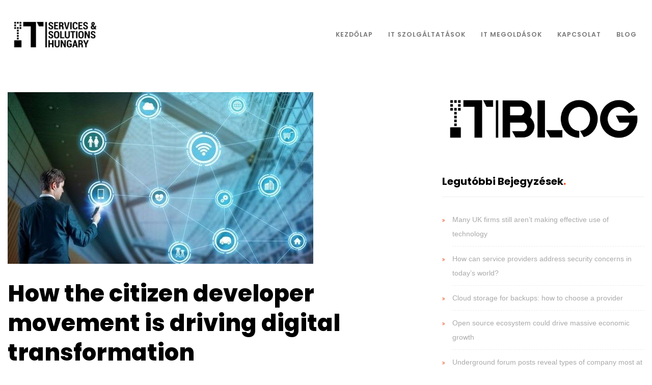

--- FILE ---
content_type: text/html; charset=UTF-8
request_url: http://it-serviceshungary.hu/how-the-citizen-developer-movement-is-driving-digital-transformation/
body_size: 14395
content:
<!DOCTYPE html>
<html lang="hu">

<head>
    <meta charset="UTF-8">
    <meta name="description" content="IT Szolgáltatások és Megoldások&#8230;">
    <link rel="profile" href="http://gmpg.org/xfn/11" />
    <meta name="author" content="ITSASH">
    <meta name="viewport" content="width=device-width, initial-scale=1">
    <link rel="pingback" href="http://it-serviceshungary.hu/xmlrpc.php" />

    <title>How the citizen developer movement is driving digital transformation &#8211; IT Services and Solutions Hungary Kft.</title>
<meta name='robots' content='max-image-preview:large' />
<link rel='dns-prefetch' href='//www.google.com' />
<link rel='dns-prefetch' href='//fonts.googleapis.com' />
<link rel='dns-prefetch' href='//s.w.org' />
<link href='https://fonts.gstatic.com' crossorigin rel='preconnect' />
<link rel="alternate" type="application/rss+xml" title="IT Services and Solutions Hungary Kft. &raquo; hírcsatorna" href="http://it-serviceshungary.hu/feed/" />
		<script type="text/javascript">
			window._wpemojiSettings = {"baseUrl":"https:\/\/s.w.org\/images\/core\/emoji\/13.1.0\/72x72\/","ext":".png","svgUrl":"https:\/\/s.w.org\/images\/core\/emoji\/13.1.0\/svg\/","svgExt":".svg","source":{"concatemoji":"http:\/\/it-serviceshungary.hu\/wp-includes\/js\/wp-emoji-release.min.js?ver=5.8.12"}};
			!function(e,a,t){var n,r,o,i=a.createElement("canvas"),p=i.getContext&&i.getContext("2d");function s(e,t){var a=String.fromCharCode;p.clearRect(0,0,i.width,i.height),p.fillText(a.apply(this,e),0,0);e=i.toDataURL();return p.clearRect(0,0,i.width,i.height),p.fillText(a.apply(this,t),0,0),e===i.toDataURL()}function c(e){var t=a.createElement("script");t.src=e,t.defer=t.type="text/javascript",a.getElementsByTagName("head")[0].appendChild(t)}for(o=Array("flag","emoji"),t.supports={everything:!0,everythingExceptFlag:!0},r=0;r<o.length;r++)t.supports[o[r]]=function(e){if(!p||!p.fillText)return!1;switch(p.textBaseline="top",p.font="600 32px Arial",e){case"flag":return s([127987,65039,8205,9895,65039],[127987,65039,8203,9895,65039])?!1:!s([55356,56826,55356,56819],[55356,56826,8203,55356,56819])&&!s([55356,57332,56128,56423,56128,56418,56128,56421,56128,56430,56128,56423,56128,56447],[55356,57332,8203,56128,56423,8203,56128,56418,8203,56128,56421,8203,56128,56430,8203,56128,56423,8203,56128,56447]);case"emoji":return!s([10084,65039,8205,55357,56613],[10084,65039,8203,55357,56613])}return!1}(o[r]),t.supports.everything=t.supports.everything&&t.supports[o[r]],"flag"!==o[r]&&(t.supports.everythingExceptFlag=t.supports.everythingExceptFlag&&t.supports[o[r]]);t.supports.everythingExceptFlag=t.supports.everythingExceptFlag&&!t.supports.flag,t.DOMReady=!1,t.readyCallback=function(){t.DOMReady=!0},t.supports.everything||(n=function(){t.readyCallback()},a.addEventListener?(a.addEventListener("DOMContentLoaded",n,!1),e.addEventListener("load",n,!1)):(e.attachEvent("onload",n),a.attachEvent("onreadystatechange",function(){"complete"===a.readyState&&t.readyCallback()})),(n=t.source||{}).concatemoji?c(n.concatemoji):n.wpemoji&&n.twemoji&&(c(n.twemoji),c(n.wpemoji)))}(window,document,window._wpemojiSettings);
		</script>
		<style type="text/css">
img.wp-smiley,
img.emoji {
	display: inline !important;
	border: none !important;
	box-shadow: none !important;
	height: 1em !important;
	width: 1em !important;
	margin: 0 .07em !important;
	vertical-align: -0.1em !important;
	background: none !important;
	padding: 0 !important;
}
</style>
	<link rel='stylesheet' id='wp-block-library-css'  href='http://it-serviceshungary.hu/wp-includes/css/dist/block-library/style.min.css?ver=5.8.12' type='text/css' media='all' />
<link rel='stylesheet' id='contact-form-7-css'  href='http://it-serviceshungary.hu/wp-content/plugins/contact-form-7/includes/css/styles.css?ver=5.5.6.1' type='text/css' media='all' />
<link rel='stylesheet' id='anggita-fonts-css'  href='//fonts.googleapis.com/css?family=Poppins%3A400%2C400i%2C600%2C600i%2C700%2C700i%2C800%2C800i%7CHeebo%3A300%2C700%7CPlayfair+Display%3A400%2C400i&#038;ver=1.0.0' type='text/css' media='all' />
<link rel='stylesheet' id='bootstrap-css'  href='http://it-serviceshungary.hu/wp-content/themes/itsash/css/bootstrap.min.css?ver=1' type='text/css' media='all' />
<link rel='stylesheet' id='fontawesome-css'  href='http://it-serviceshungary.hu/wp-content/themes/itsash/css/font-awesome.min.css?ver=1' type='text/css' media='all' />
<link rel='stylesheet' id='magnificpopup-css'  href='http://it-serviceshungary.hu/wp-content/themes/itsash/css/magnific-popup.css?ver=1' type='text/css' media='all' />
<link rel='stylesheet' id='preloader-css'  href='http://it-serviceshungary.hu/wp-content/themes/itsash/css/preloader.css?ver=1' type='text/css' media='all' />
<link rel='stylesheet' id='animate-css'  href='http://it-serviceshungary.hu/wp-content/themes/itsash/css/animate.css?ver=1' type='text/css' media='all' />
<link rel='stylesheet' id='magiccss-css'  href='http://it-serviceshungary.hu/wp-content/themes/itsash/css/magic.css?ver=1' type='text/css' media='all' />
<link rel='stylesheet' id='slick-css'  href='http://it-serviceshungary.hu/wp-content/themes/itsash/css/slick.css?ver=1' type='text/css' media='all' />
<link rel='stylesheet' id='slicknav-css'  href='http://it-serviceshungary.hu/wp-content/themes/itsash/css/slicknav.css?ver=1' type='text/css' media='all' />
<link rel='stylesheet' id='fatnav-css'  href='http://it-serviceshungary.hu/wp-content/themes/itsash/css/jquery.fatNav.css?ver=1' type='text/css' media='all' />
<link rel='stylesheet' id='anggita-styles-css'  href='http://it-serviceshungary.hu/wp-content/themes/itsash/style.css?ver=1' type='text/css' media='all' />
<style id='anggita-styles-inline-css' type='text/css'>

	.post.sticky .content-btn:hover,.blog-slider .slide-nav:hover,.tagcloud a:hover,.searchform .searchsubmit,.post-detail::after,.content-btn,
	.form-submit #submit,.slide-btn,.line-subtext::before,.port-hov i,.work-content .slide-nav,
	.box-relative .sub-title::before,.portfolio-gallery a i,.wpcf7-submit,.pagination > .active > a, .pagination > .active > span, #wp-calendar caption,
	.pagination > .active > a:hover, .pagination > .active > span:hover, .pagination > .active > a:focus, .pagination > .active > span:focus,.top-title > span,.teams-btn,
	#wp-calendar td a:hover,.team-social a,.port-hover i,.hero-btn,.abtw-soc a:hover,.sk-cube-grid .sk-cube,
	.home-slider .owl-page.active,.progress-bar-anggita,.slider-btn,.port-filter a::after,.port-filter a.active,.banner-btn::after,.dbox-relative,
	.to-top:hover,.to-top::after,.blog-gallery a i,.spinner > div,#testimonial .fa,.widget-border,.port-filter a::after,.port-filter a::before,
	.to-top::after,.to-top::before,.color-bg ,.wpcf7-submit, .dark-page .wpcf7-submit,.testimonial .fa,.box-with-icon .fa,.left-box-slider .slider-line,.abtw-soc a,
	.sk-folding-cube .sk-cube:before,.img-pagination a:hover .img-pagi .fa,.slider .slick-arrow:hover,.pagi-nav-box:hover .img-pagi
	{background-color:#f04d23;}

	.content-btn:hover,a:hover,.form-submit #submit:hover,.work-content .slide-nav:hover,.wpcf7-submit:hover,.content-title span,.slider-title span,.table-content h3 > span,.box-small-icon > i,
	.blog-slider .slide-nav:hover,.blog-slider .slide-nav,.team-social a:hover,.slide-btn:hover,.hero-btn:hover,.port-filter a,.team-list-two .team-sicon li a,.blog-post-list a:hover h4,
	.personal-color,.slide-nav:hover,.tagcloud a:hover,.slider-btn:hover,.banner-btn,.team-soc a:hover,.content-box-title i,.portfolio-type-two .dbox-relative p,
	.hero-title span,.tagcloud a,.footer a,.blog-post-list a:hover h3,.abtw-soc a:hover,.slider .slick-arrow,.sidebar .widgettitle::before,.related-cat,.sidebar .widget ul li::before,.sidebar .widgettitle:after,
	.widget-about-us h3:after
	{color:#f04d23;}
	
	.p-table a ,.content-btn,.blog-slider .slide-nav:hover,.work-content .slide-nav:hover,.slider-btn,.port-filter a:hover,.tagcloud a:hover
	{color:#fff;}
	.abtw-soc a:hover{background-color:#fff;}
	.wpcf7-submit:hover, .dark-page .wpcf7-submit:hover{background:transparent;}

	.blog-slider .slide-nav,.content-btn,.form-submit #submit,.form-submit #submit:hover,.blog-slider .slide-nav:hover,.cell-right-border,.cell-left-border,.wpcf7-submit, 
	.dark-page .wpcf7-submit,
	.work-content .slide-nav,.wpcf7-submit:hover,.wpcf7-submit,.pagination > .active > a, .pagination > .active > span, .pagination > .active > a:hover,.tagcloud a,.tagcloud a:hover,
	 .pagination > .active > span:hover, .pagination > .active > a:focus, .pagination > .active > span:focus,.port-filter .active,.port-filter a:hover,.port-filter a,.teams-btn,
	 .hero-btn,.abtw-soc a,.widget-about-us h3::before,.content-title::before,.to-top:hover,.content-btn:hover,.ab-bordering
	{border-color:#f04d23;}
	
</style>
<script type='text/javascript' src='http://it-serviceshungary.hu/wp-includes/js/jquery/jquery.min.js?ver=3.6.0' id='jquery-core-js'></script>
<script type='text/javascript' src='http://it-serviceshungary.hu/wp-includes/js/jquery/jquery-migrate.min.js?ver=3.3.2' id='jquery-migrate-js'></script>
<script type='text/javascript' src='http://it-serviceshungary.hu/wp-content/themes/itsash/js/modernizr.js?ver=5.8.12' id='modernizr-js'></script>
<link rel="https://api.w.org/" href="http://it-serviceshungary.hu/wp-json/" /><link rel="alternate" type="application/json" href="http://it-serviceshungary.hu/wp-json/wp/v2/posts/1716" /><link rel="EditURI" type="application/rsd+xml" title="RSD" href="http://it-serviceshungary.hu/xmlrpc.php?rsd" />
<link rel="wlwmanifest" type="application/wlwmanifest+xml" href="http://it-serviceshungary.hu/wp-includes/wlwmanifest.xml" /> 
<meta name="generator" content="WordPress 5.8.12" />
<link rel="canonical" href="http://it-serviceshungary.hu/how-the-citizen-developer-movement-is-driving-digital-transformation/" />
<link rel='shortlink' href='http://it-serviceshungary.hu/?p=1716' />
<link rel="alternate" type="application/json+oembed" href="http://it-serviceshungary.hu/wp-json/oembed/1.0/embed?url=http%3A%2F%2Fit-serviceshungary.hu%2Fhow-the-citizen-developer-movement-is-driving-digital-transformation%2F" />
<link rel="alternate" type="text/xml+oembed" href="http://it-serviceshungary.hu/wp-json/oembed/1.0/embed?url=http%3A%2F%2Fit-serviceshungary.hu%2Fhow-the-citizen-developer-movement-is-driving-digital-transformation%2F&#038;format=xml" />
		<script type="text/javascript">
			//<![CDATA[
			var show_msg = '';
			if (show_msg !== '0') {
				var options = {view_src: "View Source is disabled!", inspect_elem: "Inspect Element is disabled!", right_click: "Right click is disabled!", copy_cut_paste_content: "Cut/Copy/Paste is disabled!", image_drop: "Image Drag-n-Drop is disabled!" }
			} else {
				var options = '';
			}

         	function nocontextmenu(e) { return false; }
         	document.oncontextmenu = nocontextmenu;
         	document.ondragstart = function() { return false;}

			document.onmousedown = function (event) {
				event = (event || window.event);
				if (event.keyCode === 123) {
					if (show_msg !== '0') {show_toast('inspect_elem');}
					return false;
				}
			}
			document.onkeydown = function (event) {
				event = (event || window.event);
				//alert(event.keyCode);   return false;
				if (event.keyCode === 123 ||
						event.ctrlKey && event.shiftKey && event.keyCode === 73 ||
						event.ctrlKey && event.shiftKey && event.keyCode === 75) {
					if (show_msg !== '0') {show_toast('inspect_elem');}
					return false;
				}
				if (event.ctrlKey && event.keyCode === 85) {
					if (show_msg !== '0') {show_toast('view_src');}
					return false;
				}
			}
			function addMultiEventListener(element, eventNames, listener) {
				var events = eventNames.split(' ');
				for (var i = 0, iLen = events.length; i < iLen; i++) {
					element.addEventListener(events[i], function (e) {
						e.preventDefault();
						if (show_msg !== '0') {
							show_toast(listener);
						}
					});
				}
			}
			addMultiEventListener(document, 'contextmenu', 'right_click');
			addMultiEventListener(document, 'cut copy paste print', 'copy_cut_paste_content');
			addMultiEventListener(document, 'drag drop', 'image_drop');
			function show_toast(text) {
				var x = document.getElementById("amm_drcfw_toast_msg");
				x.innerHTML = eval('options.' + text);
				x.className = "show";
				setTimeout(function () {
					x.className = x.className.replace("show", "")
				}, 3000);
			}
		//]]>
		</script>
		<style type="text/css">body * :not(input):not(textarea){user-select:none !important; -webkit-touch-callout: none !important;  -webkit-user-select: none !important; -moz-user-select:none !important; -khtml-user-select:none !important; -ms-user-select: none !important;}#amm_drcfw_toast_msg{visibility:hidden;min-width:250px;margin-left:-125px;background-color:#333;color:#fff;text-align:center;border-radius:2px;padding:16px;position:fixed;z-index:999;left:50%;bottom:30px;font-size:17px}#amm_drcfw_toast_msg.show{visibility:visible;-webkit-animation:fadein .5s,fadeout .5s 2.5s;animation:fadein .5s,fadeout .5s 2.5s}@-webkit-keyframes fadein{from{bottom:0;opacity:0}to{bottom:30px;opacity:1}}@keyframes fadein{from{bottom:0;opacity:0}to{bottom:30px;opacity:1}}@-webkit-keyframes fadeout{from{bottom:30px;opacity:1}to{bottom:0;opacity:0}}@keyframes fadeout{from{bottom:30px;opacity:1}to{bottom:0;opacity:0}}</style>
		<!-- Analytics by WP-Statistics v13.1 - https://wp-statistics.com/ -->
<link rel="icon" href="http://it-serviceshungary.hu/wp-content/uploads/2020/07/cropped-mini-logo-512-32x32.png" sizes="32x32" />
<link rel="icon" href="http://it-serviceshungary.hu/wp-content/uploads/2020/07/cropped-mini-logo-512-192x192.png" sizes="192x192" />
<link rel="apple-touch-icon" href="http://it-serviceshungary.hu/wp-content/uploads/2020/07/cropped-mini-logo-512-180x180.png" />
<meta name="msapplication-TileImage" content="http://it-serviceshungary.hu/wp-content/uploads/2020/07/cropped-mini-logo-512-270x270.png" />
<style id="kirki-inline-styles">h1{font-family:Poppins;}h2{font-family:Poppins;}h3{font-family:Poppins;}h4{font-family:Poppins;}.blog-title,h1.blog-title{font-family:Poppins;}/* devanagari */
@font-face {
  font-family: 'Poppins';
  font-style: normal;
  font-weight: 400;
  font-display: swap;
  src: url(http://it-serviceshungary.hu/wp-content/fonts/poppins/font) format('woff');
  unicode-range: U+0900-097F, U+1CD0-1CF9, U+200C-200D, U+20A8, U+20B9, U+20F0, U+25CC, U+A830-A839, U+A8E0-A8FF, U+11B00-11B09;
}
/* latin-ext */
@font-face {
  font-family: 'Poppins';
  font-style: normal;
  font-weight: 400;
  font-display: swap;
  src: url(http://it-serviceshungary.hu/wp-content/fonts/poppins/font) format('woff');
  unicode-range: U+0100-02BA, U+02BD-02C5, U+02C7-02CC, U+02CE-02D7, U+02DD-02FF, U+0304, U+0308, U+0329, U+1D00-1DBF, U+1E00-1E9F, U+1EF2-1EFF, U+2020, U+20A0-20AB, U+20AD-20C0, U+2113, U+2C60-2C7F, U+A720-A7FF;
}
/* latin */
@font-face {
  font-family: 'Poppins';
  font-style: normal;
  font-weight: 400;
  font-display: swap;
  src: url(http://it-serviceshungary.hu/wp-content/fonts/poppins/font) format('woff');
  unicode-range: U+0000-00FF, U+0131, U+0152-0153, U+02BB-02BC, U+02C6, U+02DA, U+02DC, U+0304, U+0308, U+0329, U+2000-206F, U+20AC, U+2122, U+2191, U+2193, U+2212, U+2215, U+FEFF, U+FFFD;
}</style></head>

<body class="post-template-default single single-post postid-1716 single-format-standard elementor-default elementor-kit-992">


    <!--preloader function-->
    
            <!--HEADER START-->
            <!--HEADER START-->
<nav class="header clean-header not-custom-menu clearfix 
            white-header">
    <div class="nav-box">
        <div class="for-sticky">
            <div class="container-fluid">
                <div class="logo-clean">
                    <a href="http://it-serviceshungary.hu/">
                                                <img alt="Logo" class="logo1" src="
                                http://it-serviceshungary.hu/wp-content/uploads/2019/08/itsash-logo-header-black.png">
                                            </a>
                </div>
                <!--/.logo-clean-->
                <div class="box-header hidden-xs hidden-sm">
                    <div class="menu-box">
                        <div class="menu-onepage-container"><ul id="menu-onepage" class="home-nav navigation menu"><li id="menu-item-395" class="menu-item menu-item-type-custom menu-item-object-custom menu-item-home menu-item-395"><a href="http://it-serviceshungary.hu">Kezdőlap</a></li>
<li id="menu-item-393" class="menu-item menu-item-type-custom menu-item-object-custom menu-item-has-children menu-item-393"><a>IT Szolgáltatások</a>
<ul class="sub-menu">
	<li id="menu-item-903" class="menu-item menu-item-type-custom menu-item-object-custom menu-item-903"><a href="http://it-serviceshungary.hu/portfolio/it-outsourcing/">IT Outsourcing</a></li>
	<li id="menu-item-906" class="menu-item menu-item-type-custom menu-item-object-custom menu-item-906"><a href="http://it-serviceshungary.hu/portfolio/szerver-uzemeltetes-es-tamogatas/">Szerver üzemeltetés és támogatás</a></li>
	<li id="menu-item-907" class="menu-item menu-item-type-custom menu-item-object-custom menu-item-907"><a href="http://it-serviceshungary.hu/portfolio/it-kommunikacios-halozatok/">IT Kommunikációs hálózatok</a></li>
</ul>
</li>
<li id="menu-item-396" class="menu-item menu-item-type-custom menu-item-object-custom menu-item-has-children menu-item-396"><a>IT Megoldások</a>
<ul class="sub-menu">
	<li id="menu-item-902" class="menu-item menu-item-type-custom menu-item-object-custom menu-item-902"><a href="http://it-serviceshungary.hu/portfolio/informatikai-beszerzesek/">Informatikai beszerzések</a></li>
	<li id="menu-item-904" class="menu-item menu-item-type-custom menu-item-object-custom menu-item-904"><a href="http://it-serviceshungary.hu/portfolio/hd-videokonferencia-megoldasok/">HD Videókonferencia Megoldások</a></li>
	<li id="menu-item-905" class="menu-item menu-item-type-custom menu-item-object-custom menu-item-905"><a href="http://it-serviceshungary.hu/portfolio/wireless-megoldasok/">Vezetéknélküli megoldások</a></li>
</ul>
</li>
<li id="menu-item-394" class="menu-item menu-item-type-custom menu-item-object-custom menu-item-394"><a href="http://it-serviceshungary.hu/lepjen-kapcsolatba-velunk">Kapcsolat</a></li>
<li id="menu-item-388" class="menu-item menu-item-type-post_type menu-item-object-page current_page_parent menu-item-388"><a href="http://it-serviceshungary.hu/blog/">Blog</a></li>
</ul></div>                    </div>
                    <!--/.menu-box-->
                    <ul class="header-icon hidden-sm hidden-xs">
                                                                                                <!--ANOTHER SOCIAL ICON LIST-->
                                                <!--ANOTHER SOCIAL ICON LIST END-->
                    </ul>
                    <!--/.team-icon-->
                </div>
                <!--/.box-header-->
                <div class="box-mobile hidden-lg hidden-md">
                    <div class="mobile-menu-container">
                    </div>
                </div>
                <!--/.box-mobile-->
            </div>
            <!--/.container-fluid-->
        </div>
        <!--/.for-sticky-->
    </div>
    <!--/.nav-box-->
</nav>
<!--/.header-->
<!--HEADER END-->            <!--HEADER END-->

        
<div class="content blog-wrapper">
    <div class="container-fluid clearfix">
        <div class="row clearfix">

            <div class="blog-content
			col-md-8">
                <!--BLOG POST START-->
                
                <article id="post-1716" class="clearfix blog-post post-1716 post type-post status-publish format-standard has-post-thumbnail hentry category-egyeb category-it-hirek category-vallalati-it tag-citizen tag-developer tag-digital tag-driving tag-movement tag-transformation">



                    <!--if post is standard-->
                    <img width="600" height="337" src="http://it-serviceshungary.hu/wp-content/uploads/2020/12/How-the-citizen-developer-movement-is-driving-digital-transformation.jpg" class="attachment-post-thumbnail size-post-thumbnail wp-post-image" alt="" loading="lazy" srcset="http://it-serviceshungary.hu/wp-content/uploads/2020/12/How-the-citizen-developer-movement-is-driving-digital-transformation.jpg 600w, http://it-serviceshungary.hu/wp-content/uploads/2020/12/How-the-citizen-developer-movement-is-driving-digital-transformation-300x169.jpg 300w" sizes="(max-width: 600px) 100vw, 600px" />                    

                    <div class="blogtitle-box clearfix 
                           ">

                        <h1 class="blog-title">How the citizen developer movement is driving digital transformation</h1>

                    </div>
                    <!--/.blogtitle-box-->
                    <div class="spacing30 clearfix"></div>

                    <div id="article-body">
<p>In 2020 nearly every aspect of life has been upended, on both an organizational and individual level. Consumer behavior has shifted dramatically as we adapted to lockdowns and social distancing regulations and, to keep up, organizations have relied on software and hardware technologies to transform and modify business operations at rapid speed. Digital transformation (DX) is no longer a buzzword but a lifeline for thousands of businesses across the UK and around the world &#8211; organizations across a broad range of industries must implement the right technology to maximize performance outcomes and overall user experience. As a result, executive teams have had to turn inwards to reevaluate their DX plans to keep up with today’s digitalized world. </p>
<p>Covid-19 has caused a major shift in organizational processes, and as digital transformation becomes the norm, teams need to assess how best to scope, scale and lead these initiatives. This is no easy feat, especially as many organizations were still very early on in the DX roadmap &#8211; a recent Gartner study revealed that whilst 87 percent of businesses acknowledge that digital transformation is a priority, only 40 percent of organizations have brought digital initiatives to scale. Lack of resources and budget, as well as limited access to a skilled workforce are key barriers affecting an organization&#8217;s ability to digitally transform. Software developers, who were traditionally leading the charge on digital transformation projects, are now a rare and expensive commodity, especially for smaller businesses. In fact, they are on average one of the most highly paid employees, with the software development engineers earning around £43,597 in the UK.</p>
<h2 id="the-rise-of-the-citizen-developers-xa0">The rise of the citizen developers </h2>
<p>To combat the skills shortage various government initiatives have been put into action, including the Lifetime Skills Guarantee program. This has been bolstered by private investment as larger companies seek to fix the problem internally &#8211; Zurich for example recently announced it is investing £1m to upskill and retain 3,000 UK employees. While important and necessary, these initiatives represent the long term solution. Retraining staff isn’t quick and simple, it requires investment from both sides of the employee/employer relationship. Unfortunately this still leaves many organizations with an immediate need. </p>
<p>This now begs the question, what more can be done so organizations can digitally transform and succeed quickly? The answer is the citizen developer movement. </p>
<p>But first, what does the citizen developer movement actually mean? The citizen developer movement is fundamental for any business wanting to achieve the agility and flexibility offered by technology. Citizen developers are individuals who can create business applications and services within an organization using low-code/ no-code software. These low-code platforms offer solutions that are suitable for the full range of technical skills sets, so anyone at any skill level can implement the technology needed to help their business succeed. Through minimal training, citizen developers can design and build applications which are tailored to businesses needs helping them adapt to changing customer behavior and maximize performance. </p>
<p>As the demand for digital transformation continues to increase into 2021, the citizen developer movement will only gain pace, and fast. By 2024, it is projected that 74 percent of organizations will be using at least four low-code development tools for app development and citizen developer initiatives. Citizen developers are now the key to democratizing the software development processes and those businesses that act fast and embrace this low complexity software strategy will be the ones that build a sustainable, agile business practice and gain a competitive edge, all while saving money that can be invested more strategically elsewhere.  </p>
<h2 id="no-code-low-code-no-stress-xa0">No code/low code/no stress </h2>
<p>As consumer behavior alters in response to national lockdowns and restrictions, all businesses, big and small, must acclimate. To not do so is dangerous &#8211; we are already seeing the impact on retailers that have not been able to digitize fast enough in the face of adversity. Primark who initially resisted the shift to online, as the owner feared it wouldn’t work for its business model. However as lockdowns came into force and non-essential shops shut, Primark realized the benefits of an online presence, and now offers Primark essentials through Amazon.  Businesses investing in innovation are delivering and rolling out technology that will benefit them in the long term, not just during the pandemic &#8211; whether it is the expansion of retail robots or restaurants introducing at-home meal kits which can be ordered online, organizations have shown the endless possibilities when adopting tech.   </p>
<p>This type of innovation can be daunting especially for those businesses who have not yet previously engaged with technology on this scale. However, by utilizing low-code platforms, businesses can ensure they have a much needed online presence whilst offering digital products which suit the customer. Organizations no longer need to worry about hiring a skilled worker or learning about code, as the tech and coding elements are already developed behind the scenes. Using visual interfaces and drag-and-drop style solutions, companies can create apps and services which can keep up with our rapidly evolving environment. Low-code platforms provide all organizations with the ability to innovate and create impactful digital products. </p>
<h2 id="what-more-needs-to-be-done-xa0">What more needs to be done? </h2>
<p>Whilst organizations take important steps to implement the necessary technology for business development and success, unfortunately, this is not enough. Ensuring that this technology works flawlessly is now vital, as consumers are becoming increasingly impatient and expect nothing but a flawless customer experience, at all times. This means &#8211; fast loading times and seamlessly performing applications on all platforms and operating systems.</p>
<p>As a result, technology is now interlinked with business performance, as faulty technology which causes any delay or creates an inconvenience for the consumer, has the potential to do long-lasting damage to the businesses’ reputation. For example, just this month when investors rushed on to key trading sites to cash in on the new Covid-19 vaccine, trade sites crashed as they could not handle the unexpected peak in users. This led to a number of unhappy customers as well as caused a negative PR-splash for the companies involved, further damaging potential customer and investor relationships. To prevent any glitches or software bugs from occurring and to ensure platforms can handle increased traffic, software testing is now a crucial step in any organization&#8217;s digital transformation process. It is critical to test the app at all stages during development and post-development, to identify any problems with the software early on. </p>
<p>Traditionally, many organizations have done this through manual testing. This is a responsibility which traditionally comes down to software development teams and is often a slow and expensive process. Similar to how low-code platforms function, software testing can now be automated, as testing platforms utilize AI to automate test execution at all stages of software development. Organizations can now implement end-to-end testing quickly and automatically without the need to hire software developers. Through continuous testing organizations are able identify any flaws within the software quickly and optimize resources and release new and updated software faster, ensuring they are keeping up with changing customer demands.  </p>
<p>Digital transformation can no longer be put on the back burner. Democratizing the software development process through the citizen developer movement and low-code/no-code platforms is a vital step needed to ensure companies can implement innovative apps and services and gain a competitive edge. Companies need to implement flawless technology and software, as without it, they won’t survive. This isn’t a trend &#8211; it&#8217;s the future.</p>
<p><em>Gareth Smith, CTO, </em><a href="https://www.eggplantsoftware.com" target="_blank" rel="nofollow noopener noreferrer" data-url="https://www.eggplantsoftware.com"><em>Eggplant</em></p>
</div>
<p><a href="https://www.itproportal.com/features/how-the-citizen-developer-movement-is-driving-digital-transformation/">Source link </a></p>
                    <div class="spacing20 clearfix"></div>
                    <div class="post-pager clearfix">
                                            </div>
                    <div class="blog-bottom-box">

                        <ul class="post-detail single-post-detail">

                                                        <li><i class="fa fa-archive"></i> <a href="http://it-serviceshungary.hu/category/egyeb/" rel="category tag">Egyéb kategória</a>, <a href="http://it-serviceshungary.hu/category/it-hirek/" rel="category tag">IT hírek</a>, <a href="http://it-serviceshungary.hu/category/vallalati-it/" rel="category tag">Vállalati IT</a></li>
                            
                                                        <li><i class="fa fa-tags"></i>
                                <a href="http://it-serviceshungary.hu/tag/citizen/" rel="tag">citizen</a>, <a href="http://it-serviceshungary.hu/tag/developer/" rel="tag">developer</a>, <a href="http://it-serviceshungary.hu/tag/digital/" rel="tag">Digital</a>, <a href="http://it-serviceshungary.hu/tag/driving/" rel="tag">driving</a>, <a href="http://it-serviceshungary.hu/tag/movement/" rel="tag">movement</a>, <a href="http://it-serviceshungary.hu/tag/transformation/" rel="tag">transformation</a>                            </li>
                                                        <li><i class="fa fa-calendar-o"></i> 2020.12.20. </li>
                            <li class="sharebox-list">
                                <div class="sharebox"></div>
                            </li>
                        </ul>

                    </div>
                    <div class="border-post clearfix"></div>


                    <!--RELATED POST-->
                    

<div id="related_posts" class="clearfix">
    <h4 class="title-related-post">
        Hasonló bejegyzések    </h4>
    <div class="row">
                <div class="col-sm-4 col-xs-6">

                        <a href="http://it-serviceshungary.hu/best-password-managers-for-business-in-2021/" rel="bookmark" title="Best password managers for business in 2021">
                <img width="500" height="300" src="http://it-serviceshungary.hu/wp-content/uploads/2021/05/Dashlane-vs-1Password-ITProPortal-500x300.jpg" class="attachment-anggita-related-post size-anggita-related-post wp-post-image" alt="" loading="lazy" />            </a>
                        <div class="related-inner clerfix">
                <a href="http://it-serviceshungary.hu/best-password-managers-for-business-in-2021/" rel="bookmark" title="Best password managers for business in 2021">



                    <h3 class="related-title">
                        Best password managers for business in 2021                    </h3>

                    
                    <p class="rel-excerpt">
                        Password managers are becoming increasingly popular for...
                    </p>
                    <p class="related-cat">
                        Egyéb kategória                    </p>
                                    </a>
            </div>
        </div>
        <!--/.col-sm-4-->
                <div class="col-sm-4 col-xs-6">

                        <a href="http://it-serviceshungary.hu/the-next-evolution-in-authentication/" rel="bookmark" title="The next evolution in authentication">
                <img width="500" height="300" src="http://it-serviceshungary.hu/wp-content/uploads/2020/11/Ticketmaster-UK-fined-by-ICO-following-hack-500x300.jpg" class="attachment-anggita-related-post size-anggita-related-post wp-post-image" alt="" loading="lazy" />            </a>
                        <div class="related-inner clerfix">
                <a href="http://it-serviceshungary.hu/the-next-evolution-in-authentication/" rel="bookmark" title="The next evolution in authentication">



                    <h3 class="related-title">
                        The next evolution in authentication                    </h3>

                    
                    <p class="rel-excerpt">
                        Authentication is the cornerstone of online life, allow...
                    </p>
                    <p class="related-cat">
                        Egyéb kategória                    </p>
                                    </a>
            </div>
        </div>
        <!--/.col-sm-4-->
                <div class="col-sm-4 col-xs-6">

                        <a href="http://it-serviceshungary.hu/zero-the-hero-apples-new-mail-protection-privacy-and-what-it-means-for-marketing/" rel="bookmark" title="Zero the hero! Apple’s new Mail Protection Privacy and what it means for marketing">
                <img width="500" height="300" src="http://it-serviceshungary.hu/wp-content/uploads/2021/03/Best-email-client-for-Linux-2021-500x300.jpg" class="attachment-anggita-related-post size-anggita-related-post wp-post-image" alt="" loading="lazy" />            </a>
                        <div class="related-inner clerfix">
                <a href="http://it-serviceshungary.hu/zero-the-hero-apples-new-mail-protection-privacy-and-what-it-means-for-marketing/" rel="bookmark" title="Zero the hero! Apple’s new Mail Protection Privacy and what it means for marketing">



                    <h3 class="related-title">
                        Zero the hero! Apple’s new Mail Protection Privacy and what it means for marketing                    </h3>

                    
                    <p class="rel-excerpt">
                        Imagine you lived in a house in a picturesque village a...
                    </p>
                    <p class="related-cat">
                        Egyéb kategória                    </p>
                                    </a>
            </div>
        </div>
        <!--/.col-sm-4-->
            </div>
    <!--/.row-->
</div>
<!--related-post-->
                    <!--RELATED POST END-->

                    
                </article>
                <!--/.blog-post-->
                <!--BLOG POST END-->


                
                <div class="img-pagination">
                                        <div class="pagi-nav-box previous">
                                                <a title="Why you don’t have to trade agility or collaboration for data security" href="http://it-serviceshungary.hu/why-you-dont-have-to-trade-agility-or-collaboration-for-data-security/" rel="prev"><div class='img-pagi'><i class='fa fa-arrow-left'></i> 
								<div class='pagimgbox'><img width="300" height="170" src="http://it-serviceshungary.hu/wp-content/uploads/2020/07/Boothole-vulnerability-puts-billions-of-Windows-and-Linux-devices-at.jpg" class="attachment-300x300 size-300x300 wp-post-image" alt="" loading="lazy" srcset="http://it-serviceshungary.hu/wp-content/uploads/2020/07/Boothole-vulnerability-puts-billions-of-Windows-and-Linux-devices-at.jpg 970w, http://it-serviceshungary.hu/wp-content/uploads/2020/07/Boothole-vulnerability-puts-billions-of-Windows-and-Linux-devices-at-300x170.jpg 300w, http://it-serviceshungary.hu/wp-content/uploads/2020/07/Boothole-vulnerability-puts-billions-of-Windows-and-Linux-devices-at-768x435.jpg 768w" sizes="(max-width: 300px) 100vw, 300px" /></div></div>  <div class='imgpagi-box'><h4 class='pagi-title'>Why you don’t have to trade agility or collaboration for data security</h4> <p>Előző bejegyzés</p></div></a>                    </div>

                                        <div class="pagi-nav-box next">
                                                <a title="Growth in the face of Brexit chaos – how brands can overcome the logistics of going global" href="http://it-serviceshungary.hu/growth-in-the-face-of-brexit-chaos-how-brands-can-overcome-the-logistics-of-going-global/" rel="next"><div class='imgpagi-box'><h4 class='pagi-title'>Growth in the face of Brexit chaos – how brands can overcome the logistics of going global</h4> <p>Következő bejegyzés</p></div> <div class='img-pagi'><i class='fa 
								fa-arrow-right'></i><div class='pagimgbox'><img width="300" height="169" src="http://it-serviceshungary.hu/wp-content/uploads/2020/12/Growth-in-the-face-of-Brexit-chaos-–-how-brands.jpg" class="attachment-300x300 size-300x300 wp-post-image" alt="" loading="lazy" srcset="http://it-serviceshungary.hu/wp-content/uploads/2020/12/Growth-in-the-face-of-Brexit-chaos-–-how-brands.jpg 900w, http://it-serviceshungary.hu/wp-content/uploads/2020/12/Growth-in-the-face-of-Brexit-chaos-–-how-brands-300x169.jpg 300w, http://it-serviceshungary.hu/wp-content/uploads/2020/12/Growth-in-the-face-of-Brexit-chaos-–-how-brands-768x432.jpg 768w" sizes="(max-width: 300px) 100vw, 300px" /></div></div> </a>                    </div>
                                    </div>
                <!--/.img-pagination-->

            </div>
            <!--/.col-md-8-->

                        				<!--SIDEBAR START-->
                <div class="col-md-4 sidebar">
                	<div  id="media_image-2" class="widget widget_media_image clearfix"><a href="http://it-serviceshungary.hu/blog/"><img width="586" height="155" src="http://it-serviceshungary.hu/wp-content/uploads/2019/09/itblog.png" class="image wp-image-920  attachment-full size-full" alt="" loading="lazy" style="max-width: 100%; height: auto;" srcset="http://it-serviceshungary.hu/wp-content/uploads/2019/09/itblog.png 586w, http://it-serviceshungary.hu/wp-content/uploads/2019/09/itblog-300x79.png 300w" sizes="(max-width: 586px) 100vw, 586px" /></a></div>
		<div  id="recent-posts-2" class="widget widget_recent_entries clearfix">
		<h3 class="widgettitle">Legutóbbi bejegyzések</h3> <div class="widget-border"></div>
		<ul>
											<li>
					<a href="http://it-serviceshungary.hu/many-uk-firms-still-arent-making-effective-use-of-technology/">Many UK firms still aren&#8217;t making effective use of technology</a>
									</li>
											<li>
					<a href="http://it-serviceshungary.hu/how-can-service-providers-address-security-concerns-in-todays-world/">How can service providers address security concerns in today&#8217;s world?</a>
									</li>
											<li>
					<a href="http://it-serviceshungary.hu/cloud-storage-for-backups-how-to-choose-a-provider/">Cloud storage for backups: how to choose a provider</a>
									</li>
											<li>
					<a href="http://it-serviceshungary.hu/open-source-ecosystem-could-drive-massive-economic-growth/">Open source ecosystem could drive massive economic growth</a>
									</li>
											<li>
					<a href="http://it-serviceshungary.hu/underground-forum-posts-reveal-types-of-company-most-at-risk-of-ransomware/">Underground forum posts reveal types of company most at risk of ransomware</a>
									</li>
					</ul>

		</div><div  id="search-3" class="widget widget_search clearfix"><h3 class="widgettitle">Keresés</h3> <div class="widget-border"></div><form role="search" method="get" class="searchform" action="http://it-serviceshungary.hu/" > 
		<input type="search" placeholder="Keresés a blogon..." value="" name="s" class="search-input-form" />
		<input type="submit" class="searchsubmit" />
		</form></div><div  id="categories-2" class="widget widget_categories clearfix"><h3 class="widgettitle">Kategóriák</h3> <div class="widget-border"></div>
			<ul>
					<li class="cat-item cat-item-1"><a href="http://it-serviceshungary.hu/category/egyeb/">Egyéb kategória</a>
</li>
	<li class="cat-item cat-item-27"><a href="http://it-serviceshungary.hu/category/it-hirek/">IT hírek</a>
</li>
	<li class="cat-item cat-item-28"><a href="http://it-serviceshungary.hu/category/vallalati-it/">Vállalati IT</a>
</li>
			</ul>

			</div><div  id="archives-2" class="widget widget_archive clearfix"><h3 class="widgettitle">Archívum</h3> <div class="widget-border"></div>
			<ul>
					<li><a href='http://it-serviceshungary.hu/2021/09/'>2021 szeptember</a></li>
	<li><a href='http://it-serviceshungary.hu/2021/08/'>2021 augusztus</a></li>
	<li><a href='http://it-serviceshungary.hu/2021/07/'>2021 július</a></li>
	<li><a href='http://it-serviceshungary.hu/2021/06/'>2021 június</a></li>
	<li><a href='http://it-serviceshungary.hu/2021/05/'>2021 május</a></li>
	<li><a href='http://it-serviceshungary.hu/2021/04/'>2021 április</a></li>
	<li><a href='http://it-serviceshungary.hu/2021/03/'>2021 március</a></li>
	<li><a href='http://it-serviceshungary.hu/2021/02/'>2021 február</a></li>
	<li><a href='http://it-serviceshungary.hu/2021/01/'>2021 január</a></li>
	<li><a href='http://it-serviceshungary.hu/2020/12/'>2020 december</a></li>
	<li><a href='http://it-serviceshungary.hu/2020/11/'>2020 november</a></li>
	<li><a href='http://it-serviceshungary.hu/2020/10/'>2020 október</a></li>
	<li><a href='http://it-serviceshungary.hu/2020/09/'>2020 szeptember</a></li>
	<li><a href='http://it-serviceshungary.hu/2020/08/'>2020 augusztus</a></li>
	<li><a href='http://it-serviceshungary.hu/2020/07/'>2020 július</a></li>
			</ul>

			</div><div  id="tag_cloud-1" class="widget widget_tag_cloud clearfix"><h3 class="widgettitle">Címkék</h3> <div class="widget-border"></div><div class="tagcloud"><a href="http://it-serviceshungary.hu/tag/attacks/" class="tag-cloud-link tag-link-459 tag-link-position-1" aria-label="attacks (46 elem)">attacks</a>
<a href="http://it-serviceshungary.hu/tag/business/" class="tag-cloud-link tag-link-153 tag-link-position-2" aria-label="business (83 elem)">business</a>
<a href="http://it-serviceshungary.hu/tag/businesses/" class="tag-cloud-link tag-link-131 tag-link-position-3" aria-label="businesses (135 elem)">businesses</a>
<a href="http://it-serviceshungary.hu/tag/cloud/" class="tag-cloud-link tag-link-125 tag-link-position-4" aria-label="Cloud (92 elem)">Cloud</a>
<a href="http://it-serviceshungary.hu/tag/companies/" class="tag-cloud-link tag-link-137 tag-link-position-5" aria-label="Companies (39 elem)">Companies</a>
<a href="http://it-serviceshungary.hu/tag/cyberattacks/" class="tag-cloud-link tag-link-117 tag-link-position-6" aria-label="cyberattacks (18 elem)">cyberattacks</a>
<a href="http://it-serviceshungary.hu/tag/cybersecurity/" class="tag-cloud-link tag-link-175 tag-link-position-7" aria-label="cybersecurity (33 elem)">cybersecurity</a>
<a href="http://it-serviceshungary.hu/tag/data/" class="tag-cloud-link tag-link-179 tag-link-position-8" aria-label="data (116 elem)">data</a>
<a href="http://it-serviceshungary.hu/tag/digital/" class="tag-cloud-link tag-link-108 tag-link-position-9" aria-label="Digital (87 elem)">Digital</a>
<a href="http://it-serviceshungary.hu/tag/dont/" class="tag-cloud-link tag-link-771 tag-link-position-10" aria-label="dont (18 elem)">dont</a>
<a href="http://it-serviceshungary.hu/tag/email/" class="tag-cloud-link tag-link-345 tag-link-position-11" aria-label="email (19 elem)">email</a>
<a href="http://it-serviceshungary.hu/tag/employees/" class="tag-cloud-link tag-link-374 tag-link-position-12" aria-label="employees (28 elem)">employees</a>
<a href="http://it-serviceshungary.hu/tag/firms/" class="tag-cloud-link tag-link-311 tag-link-position-13" aria-label="firms (35 elem)">firms</a>
<a href="http://it-serviceshungary.hu/tag/future/" class="tag-cloud-link tag-link-309 tag-link-position-14" aria-label="future (26 elem)">future</a>
<a href="http://it-serviceshungary.hu/tag/google/" class="tag-cloud-link tag-link-54 tag-link-position-15" aria-label="Google (19 elem)">Google</a>
<a href="http://it-serviceshungary.hu/tag/growth/" class="tag-cloud-link tag-link-421 tag-link-position-16" aria-label="growth (20 elem)">growth</a>
<a href="http://it-serviceshungary.hu/tag/hosting/" class="tag-cloud-link tag-link-356 tag-link-position-17" aria-label="hosting (23 elem)">hosting</a>
<a href="http://it-serviceshungary.hu/tag/huge/" class="tag-cloud-link tag-link-1018 tag-link-position-18" aria-label="huge (18 elem)">huge</a>
<a href="http://it-serviceshungary.hu/tag/hybrid/" class="tag-cloud-link tag-link-423 tag-link-position-19" aria-label="hybrid (32 elem)">hybrid</a>
<a href="http://it-serviceshungary.hu/tag/itproportal/" class="tag-cloud-link tag-link-121 tag-link-position-20" aria-label="ITProPortal (100 elem)">ITProPortal</a>
<a href="http://it-serviceshungary.hu/tag/key/" class="tag-cloud-link tag-link-261 tag-link-position-21" aria-label="key (39 elem)">key</a>
<a href="http://it-serviceshungary.hu/tag/making/" class="tag-cloud-link tag-link-510 tag-link-position-22" aria-label="making (17 elem)">making</a>
<a href="http://it-serviceshungary.hu/tag/management/" class="tag-cloud-link tag-link-267 tag-link-position-23" aria-label="management (18 elem)">management</a>
<a href="http://it-serviceshungary.hu/tag/microsoft/" class="tag-cloud-link tag-link-126 tag-link-position-24" aria-label="Microsoft (27 elem)">Microsoft</a>
<a href="http://it-serviceshungary.hu/tag/online/" class="tag-cloud-link tag-link-378 tag-link-position-25" aria-label="online (17 elem)">online</a>
<a href="http://it-serviceshungary.hu/tag/pandemic/" class="tag-cloud-link tag-link-168 tag-link-position-26" aria-label="Pandemic (54 elem)">Pandemic</a>
<a href="http://it-serviceshungary.hu/tag/ransomware/" class="tag-cloud-link tag-link-259 tag-link-position-27" aria-label="ransomware (41 elem)">ransomware</a>
<a href="http://it-serviceshungary.hu/tag/remote/" class="tag-cloud-link tag-link-135 tag-link-position-28" aria-label="remote (59 elem)">remote</a>
<a href="http://it-serviceshungary.hu/tag/review/" class="tag-cloud-link tag-link-271 tag-link-position-29" aria-label="review (76 elem)">review</a>
<a href="http://it-serviceshungary.hu/tag/rise/" class="tag-cloud-link tag-link-622 tag-link-position-30" aria-label="rise (26 elem)">rise</a>
<a href="http://it-serviceshungary.hu/tag/risk/" class="tag-cloud-link tag-link-206 tag-link-position-31" aria-label="risk (22 elem)">risk</a>
<a href="http://it-serviceshungary.hu/tag/security/" class="tag-cloud-link tag-link-112 tag-link-position-32" aria-label="security (110 elem)">security</a>
<a href="http://it-serviceshungary.hu/tag/set/" class="tag-cloud-link tag-link-439 tag-link-position-33" aria-label="set (30 elem)">set</a>
<a href="http://it-serviceshungary.hu/tag/smbs/" class="tag-cloud-link tag-link-314 tag-link-position-34" aria-label="SMBs (19 elem)">SMBs</a>
<a href="http://it-serviceshungary.hu/tag/software/" class="tag-cloud-link tag-link-306 tag-link-position-35" aria-label="software (28 elem)">software</a>
<a href="http://it-serviceshungary.hu/tag/teams/" class="tag-cloud-link tag-link-113 tag-link-position-36" aria-label="teams (19 elem)">teams</a>
<a href="http://it-serviceshungary.hu/tag/tech/" class="tag-cloud-link tag-link-301 tag-link-position-37" aria-label="tech (43 elem)">tech</a>
<a href="http://it-serviceshungary.hu/tag/technology/" class="tag-cloud-link tag-link-242 tag-link-position-38" aria-label="technology (34 elem)">technology</a>
<a href="http://it-serviceshungary.hu/tag/transformation/" class="tag-cloud-link tag-link-371 tag-link-position-39" aria-label="transformation (49 elem)">transformation</a>
<a href="http://it-serviceshungary.hu/tag/web/" class="tag-cloud-link tag-link-355 tag-link-position-40" aria-label="web (17 elem)">web</a>
<a href="http://it-serviceshungary.hu/tag/website/" class="tag-cloud-link tag-link-493 tag-link-position-41" aria-label="website (21 elem)">website</a>
<a href="http://it-serviceshungary.hu/tag/work/" class="tag-cloud-link tag-link-376 tag-link-position-42" aria-label="work (26 elem)">work</a>
<a href="http://it-serviceshungary.hu/tag/workers/" class="tag-cloud-link tag-link-409 tag-link-position-43" aria-label="workers (40 elem)">workers</a>
<a href="http://it-serviceshungary.hu/tag/working/" class="tag-cloud-link tag-link-136 tag-link-position-44" aria-label="working (65 elem)">working</a>
<a href="http://it-serviceshungary.hu/tag/year/" class="tag-cloud-link tag-link-181 tag-link-position-45" aria-label="year (35 elem)">year</a></div>
</div>                </div><!--/.sidebar-->
                <!--SIDEBAR END-->            
        </div>
        <!--/.row-->
    </div>
    <!--/.container-->
</div>
<!--/.blog-wrapper-->


<footer class="footer">

    <div class="container-fluid">


        
        
        <ul class="footer-icon  with-margin">
                                    
            <!--ANOTHER SOCIAL ICON LIST-->
                        <!--ANOTHER SOCIAL ICON LIST END-->
        </ul>
        <!--/.footer-icon-->







    </div>
    <!--/.container-fluid-->
</footer>
<!--/.footer-->
    <!--to top button-->
    <a class="to-top" href="#"><i class="fa fa-long-arrow-up"></i></a>
         	
								<div class="hidden share-remove">
                                <div class="share-box">
                                   <span class="share-text">Share this: </span>
                                   <a class="tw-share" href="http://twitter.com/home/?status=How%20the%20citizen%20developer%20movement%20is%20driving%20digital%20transformation%20-%20http://it-serviceshungary.hu/how-the-citizen-developer-movement-is-driving-digital-transformation/" 
                                   title="Tweet this">
                                      <i class="fa fa-twitter"></i>
                                   </a>
                                   <a class="fb-share" href="http://www.facebook.com/sharer.php?u=http://it-serviceshungary.hu/how-the-citizen-developer-movement-is-driving-digital-transformation/&amp;t=How%20the%20citizen%20developer%20movement%20is%20driving%20digital%20transformation" 
                                   title="Share on Facebook">
                                      <i class="fa fa-facebook"></i>
                                   </a>
                                   <a class="pt-share" href="http://pinterest.com/pin/create/button/?url=http://it-serviceshungary.hu/how-the-citizen-developer-movement-is-driving-digital-transformation/&media=http://it-serviceshungary.hu/wp-content/uploads/2020/12/How-the-citizen-developer-movement-is-driving-digital-transformation.jpg" 
                                   title="Pin This">
                                      <i class="fa fa-pinterest"></i>
                                   </a>
                               </div>
                           </div>

<script type="text/javascript">
	(function ($) {
	'use strict';
		$( ".sharebox" ).append( $( ".share-box" ) );
		
		$( ".share-remove" ).remove();
		
		$(window).on("load", function() {
			$('.sharebox a').on('click', function() {
				window.open(this.href,"","menubar=no,toolbar=no,resizable=yes,scrollbars=yes,height=600,width=600");return false;
				});
		});
	})(jQuery);
</script>
        <div id="amm_drcfw_toast_msg"></div>
<script type='text/javascript' src='http://it-serviceshungary.hu/wp-includes/js/dist/vendor/regenerator-runtime.min.js?ver=0.13.7' id='regenerator-runtime-js'></script>
<script type='text/javascript' src='http://it-serviceshungary.hu/wp-includes/js/dist/vendor/wp-polyfill.min.js?ver=3.15.0' id='wp-polyfill-js'></script>
<script type='text/javascript' id='contact-form-7-js-extra'>
/* <![CDATA[ */
var wpcf7 = {"api":{"root":"http:\/\/it-serviceshungary.hu\/wp-json\/","namespace":"contact-form-7\/v1"}};
/* ]]> */
</script>
<script type='text/javascript' src='http://it-serviceshungary.hu/wp-content/plugins/contact-form-7/includes/js/index.js?ver=5.5.6.1' id='contact-form-7-js'></script>
<script type='text/javascript' src='http://it-serviceshungary.hu/wp-content/themes/itsash/js/bootstrap.min.js?ver=5.8.12' id='boostrap-js'></script>
<script type='text/javascript' src='http://it-serviceshungary.hu/wp-content/themes/itsash/js/superfish.js?ver=5.8.12' id='jquery-superfish-js'></script>
<script type='text/javascript' src='http://it-serviceshungary.hu/wp-content/themes/itsash/js/jquery.fitvids.js?ver=5.8.12' id='jquery-fitvids-js'></script>
<script type='text/javascript' src='http://it-serviceshungary.hu/wp-content/themes/itsash/js/jquery.magnific-popup.min.js?ver=5.8.12' id='jquery-popup-js'></script>
<script type='text/javascript' src='http://it-serviceshungary.hu/wp-content/themes/itsash/js/jquery.sticky.js?ver=5.8.12' id='jquery-sticky-js'></script>
<script type='text/javascript' src='http://it-serviceshungary.hu/wp-includes/js/imagesloaded.min.js?ver=4.1.4' id='imagesloaded-js'></script>
<script type='text/javascript' src='http://it-serviceshungary.hu/wp-content/plugins/elementor/assets/lib/slick/slick.min.js?ver=1.8.1' id='jquery-slick-js'></script>
<script type='text/javascript' src='http://it-serviceshungary.hu/wp-content/themes/itsash/js/jquery.slicknav.js?ver=5.8.12' id='jquery-slicknav-js'></script>
<script type='text/javascript' src='http://it-serviceshungary.hu/wp-content/plugins/anggita_plugin/widgets/js/slick-animation.js' id='anggita-animation-js'></script>
<script type='text/javascript' src='http://it-serviceshungary.hu/wp-content/themes/itsash/js/totop.js?ver=5.8.12' id='anggita-totop-js'></script>
<script type='text/javascript' src='http://it-serviceshungary.hu/wp-content/themes/itsash/js/script.js?ver=5.8.12' id='anggita-scripts-js'></script>
<script type='text/javascript' src='https://www.google.com/recaptcha/api.js?render=6Lf21rcUAAAAACpnhUxKKuJzWiEzoNDkOB98Qu1r&#038;ver=3.0' id='google-recaptcha-js'></script>
<script type='text/javascript' id='wpcf7-recaptcha-js-extra'>
/* <![CDATA[ */
var wpcf7_recaptcha = {"sitekey":"6Lf21rcUAAAAACpnhUxKKuJzWiEzoNDkOB98Qu1r","actions":{"homepage":"homepage","contactform":"contactform"}};
/* ]]> */
</script>
<script type='text/javascript' src='http://it-serviceshungary.hu/wp-content/plugins/contact-form-7/modules/recaptcha/index.js?ver=5.5.6.1' id='wpcf7-recaptcha-js'></script>
<script type='text/javascript' src='http://it-serviceshungary.hu/wp-includes/js/wp-embed.min.js?ver=5.8.12' id='wp-embed-js'></script>
	</body>
</html>

--- FILE ---
content_type: text/html; charset=utf-8
request_url: https://www.google.com/recaptcha/api2/anchor?ar=1&k=6Lf21rcUAAAAACpnhUxKKuJzWiEzoNDkOB98Qu1r&co=aHR0cDovL2l0LXNlcnZpY2VzaHVuZ2FyeS5odTo4MA..&hl=en&v=PoyoqOPhxBO7pBk68S4YbpHZ&size=invisible&anchor-ms=20000&execute-ms=30000&cb=3d1p3nzblszf
body_size: 49072
content:
<!DOCTYPE HTML><html dir="ltr" lang="en"><head><meta http-equiv="Content-Type" content="text/html; charset=UTF-8">
<meta http-equiv="X-UA-Compatible" content="IE=edge">
<title>reCAPTCHA</title>
<style type="text/css">
/* cyrillic-ext */
@font-face {
  font-family: 'Roboto';
  font-style: normal;
  font-weight: 400;
  font-stretch: 100%;
  src: url(//fonts.gstatic.com/s/roboto/v48/KFO7CnqEu92Fr1ME7kSn66aGLdTylUAMa3GUBHMdazTgWw.woff2) format('woff2');
  unicode-range: U+0460-052F, U+1C80-1C8A, U+20B4, U+2DE0-2DFF, U+A640-A69F, U+FE2E-FE2F;
}
/* cyrillic */
@font-face {
  font-family: 'Roboto';
  font-style: normal;
  font-weight: 400;
  font-stretch: 100%;
  src: url(//fonts.gstatic.com/s/roboto/v48/KFO7CnqEu92Fr1ME7kSn66aGLdTylUAMa3iUBHMdazTgWw.woff2) format('woff2');
  unicode-range: U+0301, U+0400-045F, U+0490-0491, U+04B0-04B1, U+2116;
}
/* greek-ext */
@font-face {
  font-family: 'Roboto';
  font-style: normal;
  font-weight: 400;
  font-stretch: 100%;
  src: url(//fonts.gstatic.com/s/roboto/v48/KFO7CnqEu92Fr1ME7kSn66aGLdTylUAMa3CUBHMdazTgWw.woff2) format('woff2');
  unicode-range: U+1F00-1FFF;
}
/* greek */
@font-face {
  font-family: 'Roboto';
  font-style: normal;
  font-weight: 400;
  font-stretch: 100%;
  src: url(//fonts.gstatic.com/s/roboto/v48/KFO7CnqEu92Fr1ME7kSn66aGLdTylUAMa3-UBHMdazTgWw.woff2) format('woff2');
  unicode-range: U+0370-0377, U+037A-037F, U+0384-038A, U+038C, U+038E-03A1, U+03A3-03FF;
}
/* math */
@font-face {
  font-family: 'Roboto';
  font-style: normal;
  font-weight: 400;
  font-stretch: 100%;
  src: url(//fonts.gstatic.com/s/roboto/v48/KFO7CnqEu92Fr1ME7kSn66aGLdTylUAMawCUBHMdazTgWw.woff2) format('woff2');
  unicode-range: U+0302-0303, U+0305, U+0307-0308, U+0310, U+0312, U+0315, U+031A, U+0326-0327, U+032C, U+032F-0330, U+0332-0333, U+0338, U+033A, U+0346, U+034D, U+0391-03A1, U+03A3-03A9, U+03B1-03C9, U+03D1, U+03D5-03D6, U+03F0-03F1, U+03F4-03F5, U+2016-2017, U+2034-2038, U+203C, U+2040, U+2043, U+2047, U+2050, U+2057, U+205F, U+2070-2071, U+2074-208E, U+2090-209C, U+20D0-20DC, U+20E1, U+20E5-20EF, U+2100-2112, U+2114-2115, U+2117-2121, U+2123-214F, U+2190, U+2192, U+2194-21AE, U+21B0-21E5, U+21F1-21F2, U+21F4-2211, U+2213-2214, U+2216-22FF, U+2308-230B, U+2310, U+2319, U+231C-2321, U+2336-237A, U+237C, U+2395, U+239B-23B7, U+23D0, U+23DC-23E1, U+2474-2475, U+25AF, U+25B3, U+25B7, U+25BD, U+25C1, U+25CA, U+25CC, U+25FB, U+266D-266F, U+27C0-27FF, U+2900-2AFF, U+2B0E-2B11, U+2B30-2B4C, U+2BFE, U+3030, U+FF5B, U+FF5D, U+1D400-1D7FF, U+1EE00-1EEFF;
}
/* symbols */
@font-face {
  font-family: 'Roboto';
  font-style: normal;
  font-weight: 400;
  font-stretch: 100%;
  src: url(//fonts.gstatic.com/s/roboto/v48/KFO7CnqEu92Fr1ME7kSn66aGLdTylUAMaxKUBHMdazTgWw.woff2) format('woff2');
  unicode-range: U+0001-000C, U+000E-001F, U+007F-009F, U+20DD-20E0, U+20E2-20E4, U+2150-218F, U+2190, U+2192, U+2194-2199, U+21AF, U+21E6-21F0, U+21F3, U+2218-2219, U+2299, U+22C4-22C6, U+2300-243F, U+2440-244A, U+2460-24FF, U+25A0-27BF, U+2800-28FF, U+2921-2922, U+2981, U+29BF, U+29EB, U+2B00-2BFF, U+4DC0-4DFF, U+FFF9-FFFB, U+10140-1018E, U+10190-1019C, U+101A0, U+101D0-101FD, U+102E0-102FB, U+10E60-10E7E, U+1D2C0-1D2D3, U+1D2E0-1D37F, U+1F000-1F0FF, U+1F100-1F1AD, U+1F1E6-1F1FF, U+1F30D-1F30F, U+1F315, U+1F31C, U+1F31E, U+1F320-1F32C, U+1F336, U+1F378, U+1F37D, U+1F382, U+1F393-1F39F, U+1F3A7-1F3A8, U+1F3AC-1F3AF, U+1F3C2, U+1F3C4-1F3C6, U+1F3CA-1F3CE, U+1F3D4-1F3E0, U+1F3ED, U+1F3F1-1F3F3, U+1F3F5-1F3F7, U+1F408, U+1F415, U+1F41F, U+1F426, U+1F43F, U+1F441-1F442, U+1F444, U+1F446-1F449, U+1F44C-1F44E, U+1F453, U+1F46A, U+1F47D, U+1F4A3, U+1F4B0, U+1F4B3, U+1F4B9, U+1F4BB, U+1F4BF, U+1F4C8-1F4CB, U+1F4D6, U+1F4DA, U+1F4DF, U+1F4E3-1F4E6, U+1F4EA-1F4ED, U+1F4F7, U+1F4F9-1F4FB, U+1F4FD-1F4FE, U+1F503, U+1F507-1F50B, U+1F50D, U+1F512-1F513, U+1F53E-1F54A, U+1F54F-1F5FA, U+1F610, U+1F650-1F67F, U+1F687, U+1F68D, U+1F691, U+1F694, U+1F698, U+1F6AD, U+1F6B2, U+1F6B9-1F6BA, U+1F6BC, U+1F6C6-1F6CF, U+1F6D3-1F6D7, U+1F6E0-1F6EA, U+1F6F0-1F6F3, U+1F6F7-1F6FC, U+1F700-1F7FF, U+1F800-1F80B, U+1F810-1F847, U+1F850-1F859, U+1F860-1F887, U+1F890-1F8AD, U+1F8B0-1F8BB, U+1F8C0-1F8C1, U+1F900-1F90B, U+1F93B, U+1F946, U+1F984, U+1F996, U+1F9E9, U+1FA00-1FA6F, U+1FA70-1FA7C, U+1FA80-1FA89, U+1FA8F-1FAC6, U+1FACE-1FADC, U+1FADF-1FAE9, U+1FAF0-1FAF8, U+1FB00-1FBFF;
}
/* vietnamese */
@font-face {
  font-family: 'Roboto';
  font-style: normal;
  font-weight: 400;
  font-stretch: 100%;
  src: url(//fonts.gstatic.com/s/roboto/v48/KFO7CnqEu92Fr1ME7kSn66aGLdTylUAMa3OUBHMdazTgWw.woff2) format('woff2');
  unicode-range: U+0102-0103, U+0110-0111, U+0128-0129, U+0168-0169, U+01A0-01A1, U+01AF-01B0, U+0300-0301, U+0303-0304, U+0308-0309, U+0323, U+0329, U+1EA0-1EF9, U+20AB;
}
/* latin-ext */
@font-face {
  font-family: 'Roboto';
  font-style: normal;
  font-weight: 400;
  font-stretch: 100%;
  src: url(//fonts.gstatic.com/s/roboto/v48/KFO7CnqEu92Fr1ME7kSn66aGLdTylUAMa3KUBHMdazTgWw.woff2) format('woff2');
  unicode-range: U+0100-02BA, U+02BD-02C5, U+02C7-02CC, U+02CE-02D7, U+02DD-02FF, U+0304, U+0308, U+0329, U+1D00-1DBF, U+1E00-1E9F, U+1EF2-1EFF, U+2020, U+20A0-20AB, U+20AD-20C0, U+2113, U+2C60-2C7F, U+A720-A7FF;
}
/* latin */
@font-face {
  font-family: 'Roboto';
  font-style: normal;
  font-weight: 400;
  font-stretch: 100%;
  src: url(//fonts.gstatic.com/s/roboto/v48/KFO7CnqEu92Fr1ME7kSn66aGLdTylUAMa3yUBHMdazQ.woff2) format('woff2');
  unicode-range: U+0000-00FF, U+0131, U+0152-0153, U+02BB-02BC, U+02C6, U+02DA, U+02DC, U+0304, U+0308, U+0329, U+2000-206F, U+20AC, U+2122, U+2191, U+2193, U+2212, U+2215, U+FEFF, U+FFFD;
}
/* cyrillic-ext */
@font-face {
  font-family: 'Roboto';
  font-style: normal;
  font-weight: 500;
  font-stretch: 100%;
  src: url(//fonts.gstatic.com/s/roboto/v48/KFO7CnqEu92Fr1ME7kSn66aGLdTylUAMa3GUBHMdazTgWw.woff2) format('woff2');
  unicode-range: U+0460-052F, U+1C80-1C8A, U+20B4, U+2DE0-2DFF, U+A640-A69F, U+FE2E-FE2F;
}
/* cyrillic */
@font-face {
  font-family: 'Roboto';
  font-style: normal;
  font-weight: 500;
  font-stretch: 100%;
  src: url(//fonts.gstatic.com/s/roboto/v48/KFO7CnqEu92Fr1ME7kSn66aGLdTylUAMa3iUBHMdazTgWw.woff2) format('woff2');
  unicode-range: U+0301, U+0400-045F, U+0490-0491, U+04B0-04B1, U+2116;
}
/* greek-ext */
@font-face {
  font-family: 'Roboto';
  font-style: normal;
  font-weight: 500;
  font-stretch: 100%;
  src: url(//fonts.gstatic.com/s/roboto/v48/KFO7CnqEu92Fr1ME7kSn66aGLdTylUAMa3CUBHMdazTgWw.woff2) format('woff2');
  unicode-range: U+1F00-1FFF;
}
/* greek */
@font-face {
  font-family: 'Roboto';
  font-style: normal;
  font-weight: 500;
  font-stretch: 100%;
  src: url(//fonts.gstatic.com/s/roboto/v48/KFO7CnqEu92Fr1ME7kSn66aGLdTylUAMa3-UBHMdazTgWw.woff2) format('woff2');
  unicode-range: U+0370-0377, U+037A-037F, U+0384-038A, U+038C, U+038E-03A1, U+03A3-03FF;
}
/* math */
@font-face {
  font-family: 'Roboto';
  font-style: normal;
  font-weight: 500;
  font-stretch: 100%;
  src: url(//fonts.gstatic.com/s/roboto/v48/KFO7CnqEu92Fr1ME7kSn66aGLdTylUAMawCUBHMdazTgWw.woff2) format('woff2');
  unicode-range: U+0302-0303, U+0305, U+0307-0308, U+0310, U+0312, U+0315, U+031A, U+0326-0327, U+032C, U+032F-0330, U+0332-0333, U+0338, U+033A, U+0346, U+034D, U+0391-03A1, U+03A3-03A9, U+03B1-03C9, U+03D1, U+03D5-03D6, U+03F0-03F1, U+03F4-03F5, U+2016-2017, U+2034-2038, U+203C, U+2040, U+2043, U+2047, U+2050, U+2057, U+205F, U+2070-2071, U+2074-208E, U+2090-209C, U+20D0-20DC, U+20E1, U+20E5-20EF, U+2100-2112, U+2114-2115, U+2117-2121, U+2123-214F, U+2190, U+2192, U+2194-21AE, U+21B0-21E5, U+21F1-21F2, U+21F4-2211, U+2213-2214, U+2216-22FF, U+2308-230B, U+2310, U+2319, U+231C-2321, U+2336-237A, U+237C, U+2395, U+239B-23B7, U+23D0, U+23DC-23E1, U+2474-2475, U+25AF, U+25B3, U+25B7, U+25BD, U+25C1, U+25CA, U+25CC, U+25FB, U+266D-266F, U+27C0-27FF, U+2900-2AFF, U+2B0E-2B11, U+2B30-2B4C, U+2BFE, U+3030, U+FF5B, U+FF5D, U+1D400-1D7FF, U+1EE00-1EEFF;
}
/* symbols */
@font-face {
  font-family: 'Roboto';
  font-style: normal;
  font-weight: 500;
  font-stretch: 100%;
  src: url(//fonts.gstatic.com/s/roboto/v48/KFO7CnqEu92Fr1ME7kSn66aGLdTylUAMaxKUBHMdazTgWw.woff2) format('woff2');
  unicode-range: U+0001-000C, U+000E-001F, U+007F-009F, U+20DD-20E0, U+20E2-20E4, U+2150-218F, U+2190, U+2192, U+2194-2199, U+21AF, U+21E6-21F0, U+21F3, U+2218-2219, U+2299, U+22C4-22C6, U+2300-243F, U+2440-244A, U+2460-24FF, U+25A0-27BF, U+2800-28FF, U+2921-2922, U+2981, U+29BF, U+29EB, U+2B00-2BFF, U+4DC0-4DFF, U+FFF9-FFFB, U+10140-1018E, U+10190-1019C, U+101A0, U+101D0-101FD, U+102E0-102FB, U+10E60-10E7E, U+1D2C0-1D2D3, U+1D2E0-1D37F, U+1F000-1F0FF, U+1F100-1F1AD, U+1F1E6-1F1FF, U+1F30D-1F30F, U+1F315, U+1F31C, U+1F31E, U+1F320-1F32C, U+1F336, U+1F378, U+1F37D, U+1F382, U+1F393-1F39F, U+1F3A7-1F3A8, U+1F3AC-1F3AF, U+1F3C2, U+1F3C4-1F3C6, U+1F3CA-1F3CE, U+1F3D4-1F3E0, U+1F3ED, U+1F3F1-1F3F3, U+1F3F5-1F3F7, U+1F408, U+1F415, U+1F41F, U+1F426, U+1F43F, U+1F441-1F442, U+1F444, U+1F446-1F449, U+1F44C-1F44E, U+1F453, U+1F46A, U+1F47D, U+1F4A3, U+1F4B0, U+1F4B3, U+1F4B9, U+1F4BB, U+1F4BF, U+1F4C8-1F4CB, U+1F4D6, U+1F4DA, U+1F4DF, U+1F4E3-1F4E6, U+1F4EA-1F4ED, U+1F4F7, U+1F4F9-1F4FB, U+1F4FD-1F4FE, U+1F503, U+1F507-1F50B, U+1F50D, U+1F512-1F513, U+1F53E-1F54A, U+1F54F-1F5FA, U+1F610, U+1F650-1F67F, U+1F687, U+1F68D, U+1F691, U+1F694, U+1F698, U+1F6AD, U+1F6B2, U+1F6B9-1F6BA, U+1F6BC, U+1F6C6-1F6CF, U+1F6D3-1F6D7, U+1F6E0-1F6EA, U+1F6F0-1F6F3, U+1F6F7-1F6FC, U+1F700-1F7FF, U+1F800-1F80B, U+1F810-1F847, U+1F850-1F859, U+1F860-1F887, U+1F890-1F8AD, U+1F8B0-1F8BB, U+1F8C0-1F8C1, U+1F900-1F90B, U+1F93B, U+1F946, U+1F984, U+1F996, U+1F9E9, U+1FA00-1FA6F, U+1FA70-1FA7C, U+1FA80-1FA89, U+1FA8F-1FAC6, U+1FACE-1FADC, U+1FADF-1FAE9, U+1FAF0-1FAF8, U+1FB00-1FBFF;
}
/* vietnamese */
@font-face {
  font-family: 'Roboto';
  font-style: normal;
  font-weight: 500;
  font-stretch: 100%;
  src: url(//fonts.gstatic.com/s/roboto/v48/KFO7CnqEu92Fr1ME7kSn66aGLdTylUAMa3OUBHMdazTgWw.woff2) format('woff2');
  unicode-range: U+0102-0103, U+0110-0111, U+0128-0129, U+0168-0169, U+01A0-01A1, U+01AF-01B0, U+0300-0301, U+0303-0304, U+0308-0309, U+0323, U+0329, U+1EA0-1EF9, U+20AB;
}
/* latin-ext */
@font-face {
  font-family: 'Roboto';
  font-style: normal;
  font-weight: 500;
  font-stretch: 100%;
  src: url(//fonts.gstatic.com/s/roboto/v48/KFO7CnqEu92Fr1ME7kSn66aGLdTylUAMa3KUBHMdazTgWw.woff2) format('woff2');
  unicode-range: U+0100-02BA, U+02BD-02C5, U+02C7-02CC, U+02CE-02D7, U+02DD-02FF, U+0304, U+0308, U+0329, U+1D00-1DBF, U+1E00-1E9F, U+1EF2-1EFF, U+2020, U+20A0-20AB, U+20AD-20C0, U+2113, U+2C60-2C7F, U+A720-A7FF;
}
/* latin */
@font-face {
  font-family: 'Roboto';
  font-style: normal;
  font-weight: 500;
  font-stretch: 100%;
  src: url(//fonts.gstatic.com/s/roboto/v48/KFO7CnqEu92Fr1ME7kSn66aGLdTylUAMa3yUBHMdazQ.woff2) format('woff2');
  unicode-range: U+0000-00FF, U+0131, U+0152-0153, U+02BB-02BC, U+02C6, U+02DA, U+02DC, U+0304, U+0308, U+0329, U+2000-206F, U+20AC, U+2122, U+2191, U+2193, U+2212, U+2215, U+FEFF, U+FFFD;
}
/* cyrillic-ext */
@font-face {
  font-family: 'Roboto';
  font-style: normal;
  font-weight: 900;
  font-stretch: 100%;
  src: url(//fonts.gstatic.com/s/roboto/v48/KFO7CnqEu92Fr1ME7kSn66aGLdTylUAMa3GUBHMdazTgWw.woff2) format('woff2');
  unicode-range: U+0460-052F, U+1C80-1C8A, U+20B4, U+2DE0-2DFF, U+A640-A69F, U+FE2E-FE2F;
}
/* cyrillic */
@font-face {
  font-family: 'Roboto';
  font-style: normal;
  font-weight: 900;
  font-stretch: 100%;
  src: url(//fonts.gstatic.com/s/roboto/v48/KFO7CnqEu92Fr1ME7kSn66aGLdTylUAMa3iUBHMdazTgWw.woff2) format('woff2');
  unicode-range: U+0301, U+0400-045F, U+0490-0491, U+04B0-04B1, U+2116;
}
/* greek-ext */
@font-face {
  font-family: 'Roboto';
  font-style: normal;
  font-weight: 900;
  font-stretch: 100%;
  src: url(//fonts.gstatic.com/s/roboto/v48/KFO7CnqEu92Fr1ME7kSn66aGLdTylUAMa3CUBHMdazTgWw.woff2) format('woff2');
  unicode-range: U+1F00-1FFF;
}
/* greek */
@font-face {
  font-family: 'Roboto';
  font-style: normal;
  font-weight: 900;
  font-stretch: 100%;
  src: url(//fonts.gstatic.com/s/roboto/v48/KFO7CnqEu92Fr1ME7kSn66aGLdTylUAMa3-UBHMdazTgWw.woff2) format('woff2');
  unicode-range: U+0370-0377, U+037A-037F, U+0384-038A, U+038C, U+038E-03A1, U+03A3-03FF;
}
/* math */
@font-face {
  font-family: 'Roboto';
  font-style: normal;
  font-weight: 900;
  font-stretch: 100%;
  src: url(//fonts.gstatic.com/s/roboto/v48/KFO7CnqEu92Fr1ME7kSn66aGLdTylUAMawCUBHMdazTgWw.woff2) format('woff2');
  unicode-range: U+0302-0303, U+0305, U+0307-0308, U+0310, U+0312, U+0315, U+031A, U+0326-0327, U+032C, U+032F-0330, U+0332-0333, U+0338, U+033A, U+0346, U+034D, U+0391-03A1, U+03A3-03A9, U+03B1-03C9, U+03D1, U+03D5-03D6, U+03F0-03F1, U+03F4-03F5, U+2016-2017, U+2034-2038, U+203C, U+2040, U+2043, U+2047, U+2050, U+2057, U+205F, U+2070-2071, U+2074-208E, U+2090-209C, U+20D0-20DC, U+20E1, U+20E5-20EF, U+2100-2112, U+2114-2115, U+2117-2121, U+2123-214F, U+2190, U+2192, U+2194-21AE, U+21B0-21E5, U+21F1-21F2, U+21F4-2211, U+2213-2214, U+2216-22FF, U+2308-230B, U+2310, U+2319, U+231C-2321, U+2336-237A, U+237C, U+2395, U+239B-23B7, U+23D0, U+23DC-23E1, U+2474-2475, U+25AF, U+25B3, U+25B7, U+25BD, U+25C1, U+25CA, U+25CC, U+25FB, U+266D-266F, U+27C0-27FF, U+2900-2AFF, U+2B0E-2B11, U+2B30-2B4C, U+2BFE, U+3030, U+FF5B, U+FF5D, U+1D400-1D7FF, U+1EE00-1EEFF;
}
/* symbols */
@font-face {
  font-family: 'Roboto';
  font-style: normal;
  font-weight: 900;
  font-stretch: 100%;
  src: url(//fonts.gstatic.com/s/roboto/v48/KFO7CnqEu92Fr1ME7kSn66aGLdTylUAMaxKUBHMdazTgWw.woff2) format('woff2');
  unicode-range: U+0001-000C, U+000E-001F, U+007F-009F, U+20DD-20E0, U+20E2-20E4, U+2150-218F, U+2190, U+2192, U+2194-2199, U+21AF, U+21E6-21F0, U+21F3, U+2218-2219, U+2299, U+22C4-22C6, U+2300-243F, U+2440-244A, U+2460-24FF, U+25A0-27BF, U+2800-28FF, U+2921-2922, U+2981, U+29BF, U+29EB, U+2B00-2BFF, U+4DC0-4DFF, U+FFF9-FFFB, U+10140-1018E, U+10190-1019C, U+101A0, U+101D0-101FD, U+102E0-102FB, U+10E60-10E7E, U+1D2C0-1D2D3, U+1D2E0-1D37F, U+1F000-1F0FF, U+1F100-1F1AD, U+1F1E6-1F1FF, U+1F30D-1F30F, U+1F315, U+1F31C, U+1F31E, U+1F320-1F32C, U+1F336, U+1F378, U+1F37D, U+1F382, U+1F393-1F39F, U+1F3A7-1F3A8, U+1F3AC-1F3AF, U+1F3C2, U+1F3C4-1F3C6, U+1F3CA-1F3CE, U+1F3D4-1F3E0, U+1F3ED, U+1F3F1-1F3F3, U+1F3F5-1F3F7, U+1F408, U+1F415, U+1F41F, U+1F426, U+1F43F, U+1F441-1F442, U+1F444, U+1F446-1F449, U+1F44C-1F44E, U+1F453, U+1F46A, U+1F47D, U+1F4A3, U+1F4B0, U+1F4B3, U+1F4B9, U+1F4BB, U+1F4BF, U+1F4C8-1F4CB, U+1F4D6, U+1F4DA, U+1F4DF, U+1F4E3-1F4E6, U+1F4EA-1F4ED, U+1F4F7, U+1F4F9-1F4FB, U+1F4FD-1F4FE, U+1F503, U+1F507-1F50B, U+1F50D, U+1F512-1F513, U+1F53E-1F54A, U+1F54F-1F5FA, U+1F610, U+1F650-1F67F, U+1F687, U+1F68D, U+1F691, U+1F694, U+1F698, U+1F6AD, U+1F6B2, U+1F6B9-1F6BA, U+1F6BC, U+1F6C6-1F6CF, U+1F6D3-1F6D7, U+1F6E0-1F6EA, U+1F6F0-1F6F3, U+1F6F7-1F6FC, U+1F700-1F7FF, U+1F800-1F80B, U+1F810-1F847, U+1F850-1F859, U+1F860-1F887, U+1F890-1F8AD, U+1F8B0-1F8BB, U+1F8C0-1F8C1, U+1F900-1F90B, U+1F93B, U+1F946, U+1F984, U+1F996, U+1F9E9, U+1FA00-1FA6F, U+1FA70-1FA7C, U+1FA80-1FA89, U+1FA8F-1FAC6, U+1FACE-1FADC, U+1FADF-1FAE9, U+1FAF0-1FAF8, U+1FB00-1FBFF;
}
/* vietnamese */
@font-face {
  font-family: 'Roboto';
  font-style: normal;
  font-weight: 900;
  font-stretch: 100%;
  src: url(//fonts.gstatic.com/s/roboto/v48/KFO7CnqEu92Fr1ME7kSn66aGLdTylUAMa3OUBHMdazTgWw.woff2) format('woff2');
  unicode-range: U+0102-0103, U+0110-0111, U+0128-0129, U+0168-0169, U+01A0-01A1, U+01AF-01B0, U+0300-0301, U+0303-0304, U+0308-0309, U+0323, U+0329, U+1EA0-1EF9, U+20AB;
}
/* latin-ext */
@font-face {
  font-family: 'Roboto';
  font-style: normal;
  font-weight: 900;
  font-stretch: 100%;
  src: url(//fonts.gstatic.com/s/roboto/v48/KFO7CnqEu92Fr1ME7kSn66aGLdTylUAMa3KUBHMdazTgWw.woff2) format('woff2');
  unicode-range: U+0100-02BA, U+02BD-02C5, U+02C7-02CC, U+02CE-02D7, U+02DD-02FF, U+0304, U+0308, U+0329, U+1D00-1DBF, U+1E00-1E9F, U+1EF2-1EFF, U+2020, U+20A0-20AB, U+20AD-20C0, U+2113, U+2C60-2C7F, U+A720-A7FF;
}
/* latin */
@font-face {
  font-family: 'Roboto';
  font-style: normal;
  font-weight: 900;
  font-stretch: 100%;
  src: url(//fonts.gstatic.com/s/roboto/v48/KFO7CnqEu92Fr1ME7kSn66aGLdTylUAMa3yUBHMdazQ.woff2) format('woff2');
  unicode-range: U+0000-00FF, U+0131, U+0152-0153, U+02BB-02BC, U+02C6, U+02DA, U+02DC, U+0304, U+0308, U+0329, U+2000-206F, U+20AC, U+2122, U+2191, U+2193, U+2212, U+2215, U+FEFF, U+FFFD;
}

</style>
<link rel="stylesheet" type="text/css" href="https://www.gstatic.com/recaptcha/releases/PoyoqOPhxBO7pBk68S4YbpHZ/styles__ltr.css">
<script nonce="iu1WG6kaCaSgIzfuaIH3LA" type="text/javascript">window['__recaptcha_api'] = 'https://www.google.com/recaptcha/api2/';</script>
<script type="text/javascript" src="https://www.gstatic.com/recaptcha/releases/PoyoqOPhxBO7pBk68S4YbpHZ/recaptcha__en.js" nonce="iu1WG6kaCaSgIzfuaIH3LA">
      
    </script></head>
<body><div id="rc-anchor-alert" class="rc-anchor-alert"></div>
<input type="hidden" id="recaptcha-token" value="[base64]">
<script type="text/javascript" nonce="iu1WG6kaCaSgIzfuaIH3LA">
      recaptcha.anchor.Main.init("[\x22ainput\x22,[\x22bgdata\x22,\x22\x22,\[base64]/[base64]/[base64]/ZyhXLGgpOnEoW04sMjEsbF0sVywwKSxoKSxmYWxzZSxmYWxzZSl9Y2F0Y2goayl7RygzNTgsVyk/[base64]/[base64]/[base64]/[base64]/[base64]/[base64]/[base64]/bmV3IEJbT10oRFswXSk6dz09Mj9uZXcgQltPXShEWzBdLERbMV0pOnc9PTM/bmV3IEJbT10oRFswXSxEWzFdLERbMl0pOnc9PTQ/[base64]/[base64]/[base64]/[base64]/[base64]\\u003d\x22,\[base64]\x22,\x22w4pPdMKvwrFJTsK4eVJhw6A3wpPCt8OSwpdwwp4+w64NZHrCmsK+worCk8O9wqo/KMOfw6jDjHwEwq/DpsOmwpzDoEgaBsK2wooCMwVJBcOvw7vDjsKGwo9QViJRw6EFw4XCpBHCnRFBRcOzw6PChDLCjsKbVsO0fcO9wrZmwq5vERUew5DCuVHCrMOQE8OVw7Vww5dZCcOCwoREwqTDmhxMLhYsfnZIw4BVYsK+w7Rrw6nDrsO/w4AJw5TDiGTClsKOwrjDmyTDmA09w6skIHvDsUx7w5PDtkPCpAHCqMOPwrvCl8KMAMKVwphVwpYRTWV7SWNaw4Fkw4nDilfDqsObwpbCsMKHwprDiMKVfldCGwwKNUh1A33DlMKDwr0Rw41sLsKna8Ovw4nCr8OwEMO9wq/CgVA0BcOIKW/CkVAaw7jDuwjCk10tQsOFw5sSw7/[base64]/P8KXGxvCusKzGsK4wo3DpsO5w4gIw5LDv8OowrpCNh4hwr3DusOpXXzDlsOyXcOjwo4qQMOlY3dJbwXDhcKrW8K2wpPCgMOaRFvCkSnDsE3CtzJXQcOQB8OLwqjDn8O7wpdqwrpMQFx+OMOmwrkBGcOQRRPCi8KScFLDmBAJRGhSAUzCsMKdwpo/BQLCl8KSc2bDgB/[base64]/DuMOZwrzCgFh4R8KHaVg7esOhw75zwqZSK07DrRpDw6p+w7fCisKew4QYE8OAwp/Cs8OvJFvChcK/w44pw4JOw4wmLsK0w71Ww41vBAjDtQ7Cu8Kew4E9w44zw4PCn8KvL8K/[base64]/CrcKwPGgIwq7CucKGw7DDnkbCv8OFMsOOdyQJDjdldMK/wo7DpnhxfDHDtcOWwrXDgsKEQcKsw5RmQQfCq8OSRScywqPCsMOVw65dw5QBw6/CosO/fXETS8O7GsKyw5zCh8OcY8K+w6QMGcOPwqXDviplR8Klc8K2DcOfEMKNBAbDisOjQnVgBStKw6BqRDRXCsK7wqBkIStuw48yw5XDuzzDlGR+wr5OTRnCksK1woofNsOQwp4xwpLDmhfCiwRIFW/ClsKYPsOUIEDDqHbDuTsGw5/Cv2s5LcK9wpNIegrDtMOOw5jDjcOQw6bCgcO1VcOEA8Kcd8OhQsOCwphxQsKVURMowr/DhETDtcOJTsKJwqcna8ONd8ORw4Rsw5sCwqnCqMK5fybDgxbCnwQ4wrXCiX/CscKudMOFwoMnWsKAMQBfw7w5VsOsUzYzQkRDwq7CksKZw4HDtWAAcsKwwoxpHGTDvS4jB8OiSsKlwoxowodpw4d5wpbDr8K9McOxfsKRwrfDpXjCi1sSwpbCjsKTLMOxYsOSU8OLYcOtdcK/RsOGOQR0YcOLHlRDJFUswrFINcOGw7/CmMOdwpnCgmzDlinDlsOHXsKGJ1dBwpE0NxN6HcKiw6IQOsO+w6rDrsOSNFd8XcKIwoTDpxN+wobCniTDpy0+wrB2Fzg7w7rDtHBZcWzCrylIw63CqQjDl3gOw4FnFcOPw57Dth/DjcKjw7sLwrzCinVHwpVRUsO5fsKRcMKEW2rDiwtaVFsfGsKcLAgrw6nCvB/Dm8Kxw4zClsOEUDUbwogaw4NjJWULw6jCnS/[base64]/DrMOAw4XDo8KTSTXDvSYRc2h1CTQ6wrxqwq8Uwr19w75/Ai3CmBDCs8K7wq0lw49Ew6vCjEIzw6jCpQ/DlMK8w7zCkmzDpB3CssOLMy9nBsOtw6xVwp3Cl8OHwr0KwpZ2w68vbsOSwpnDnsKmLFDCs8OCwogzw6nDtz4qw6XDucKCDmJlQS/CphVdQMOwcVrDkMKlwo7CpzXCpMO4w4DCs8K2wrQvQsKhQcKjK8OLwo7Du0RFwrpWwonCuE8FPsK8dsKXdj7Clks5E8K/wpzDqsOePBRXDW3CpGHCoFDCukgRHcOHbMOQckLCrnLDhyDDjn7Di8K1Q8OcwrfCpcOuwqR1GXjCgMKBBsOXwo/[base64]/wprDocOWwpvCgsOKw5nClMKJwpg/w7nCs8KWJ8K+wqvCjQ9WwoQOf1fCmsKww53DlsKGAsOnJ37Dn8O5FTnCoETDgsK3wrkzE8K8w5rDhRDCu8OZaiFzK8KSKcORwo/Du8K5wpkswqvCvkQbw4bDi8KXw4IZJsOiScOuSUjClsKAUcK6woEaaR8mXMKvw59HwrIhN8KdK8O5w6zCnQzClcO3A8OkN0/DhMOIXMKWCMOuw4wNwpHCr8O6d0wnc8OiTh0ew6dewpdeBgZeYcOeZ0VofcKNIH7DsXPCi8O1wqpow7PChsKKw53Cj8KndlsFwpNuY8KHARHDmMKow7xafxlqwqHCmj/DiAokLsOMwp1ywrgNYsKYRMOWwrfDsmUULgt+UFzDmXnCgTLCu8Kewp7DpcOJRsOsP24XwpvDvCAKPsKSw6LCiVEudhjCtRYtw75DAMOkXyrDusO2A8OjNzh0XxIZOcOIFizCl8O9wrcgFiMzwp/Cvm1PwrvDqsOMEDoMXw9Qw5JJwqbCvMOrw7LCogHDm8OCKMOmwrXCsR3CiS3DpAd6M8OscnPCmsKof8Ozw5VNwpDCnGTCpcKDw4I7w6FywpPDnD5mRMOhPncgw6lWw7c8w7rCvlUQRcKlw451wrTDl8O3w5PCrD0GICjDnMOPwpJ/w6fCpQ86BcOAP8Oew4Ndw61bQ07DgMK6wrDDqToYw4bCslpqw63DhU17w7vDnwMKwpdtFG/Cu37DlsOCworCksKCw6kLwoLCusOeWkvDlMOUfMK9wrAmwqgrw4jDjCsUwqNZwoLDiTJcw7bDn8O3wrtDGhjDs2QXw6nDkU/[base64]/aVR6VTHDmy/DmcKufsK8w53CscK/[base64]/[base64]/DtcOzw4l1f8O6w6XCg8KMw5NywqXDtcOgw4zDiCvCoz0SE0TDhUVAZjFDAcO8VMOqw403woBXw7PDkzIkw6kLwp7DmTvCksKTwrzDscOkBMOvw7p4wrZ7L2RMM8Oaw6Y6w6TDrcKKwrDCpVDDlsOWCBwoUcKEJDp/QhISSgfDiBU4w5fCukwGIcKkM8OVwp7CiHXCrTEwwrMXEsO0JzQtw69cFwXDp8OtwpA0wqcdY0vDvnUJc8K5w7RiAsOBL0zCvMKFw5/[base64]/DqiZdBsOscsK3w6PCkMOUw6zCrUkgd8OMw6FsfMORCRYnXA4awpQfwpQhwpDDlcKpPsODw5rDncOlbRwULHXDpcO0w4wjw7l5w6PDvzjCncK/wrtRwpPChAzCq8OsFTwcCFvDp8O2Sm8zw5LDplzClsKewqVhMFw/[base64]/[base64]/CrRwwwrjDtsKfbcKmwp5EOwnClMK7d1hAw6PCtwjDvzt1wrNlAhR1RHzChF7ChcKnHQDDkMKKwocrYsOEw7/ChcO/w4DCo8KawrvClnXDh17DvcK4RF/CscOeDB3DuMORwq/[base64]/w73CnmtPw6HCn8KcEMKgKCzCmxXDtEkxw54vwrlgDMKGWERNw7/CtcO7wrrCsMOOwpzCiMKcI8O3WsOdwqPDscOBwqnDicKzEMOlwpoOwpFAQMOyw6vChcO+w6XDusKdw7/CmQQwwpTCr0UQE2zChHLDvy1Qw7nCqcOdZMKMwr3CjMK/wolLBEDDkBXCncKWw7DDvisow6MVeMOlwqTCp8O1w7nDkcOUBcOgW8Omw6TDsMK3w63DmjnDtlkEw6rDhFLCqn4Yw5/DpQwHwrfCn0RkwofDsWHDoGzDnMKTHcOtG8K8cMKXw643wpTDjXPCssO9wqUkw4MFNRIKwrdZIXlow4YVwp5Tw4Eww5/CnMOadMOXwpHCi8KGKcK7PUQlLcK7NBTDsFrDtznCm8KWWMOrFMKjwrIQw6rCrHjCrsO2wqPDlsOhZFxYwrE/wqrDt8K5w6A/BEIlV8KlNA/Cn8OcR1LDmMKBc8K/E3fDvy4WBsKlwqnDhyLDrsKzeklNw51dw5Mewr4vGFgRwrJBw4rDk2RHO8OJesK3w5xFf2UyHQzCoho6wpnComPDhsORckbDosKKG8Oiw5PClcOcAsOTM8OGGGLCuMOUMjVmw48iWcKqI8Oxwp/DuA0WNVTClRA6wpBXwpIFRBQ2GcKWdsKMwp0gw4A/[base64]/Di8KRw4bDg8KVwooLwqzCmy5GwpzCksKxN8OvwrxCeMOcRDHDvHnCocKUw4LCoF5tQsOzw5UiCHURImLCnMOndGPDhsKlw51Uw5oTeVfDjlw7wo7DucOQw4bCm8K+w6tjYXogAms/XzbDqcO3VWBmw5XCki3CqnsSwqE7wpMcwrHDnsOewqV4w7XCuMKxwojDhxfDlR/[base64]/[base64]/DhsOuw63DlQvCvcOFw47CglbDisKSwr8Nf0FJIGAzwo3DmcOCSRPDkgczRMOMw4I5wqBPwqECDHXCtcKKFU7CmMOSA8KpwrfDowdPw6DCuklTwrZzwpnCnwnDgcKTwoBVE8Kgwq3DmMO7w73ChsK3wr11HUTCoxJScMKrw6nCssKWw7bDhMKmw7vCksK9A8OeRw/[base64]/DjAjCjmhCw685w6MVIznCjMKowpzCpcOcLGrDvBzDt8KQwp7CjwUXw5/DrMK8acKzRcORwrHDrWsSwonCvhLDrcONwpTDjcKJCsK+JxQKw53CvFlnwoMLwo1xMChsb3nDqMOJw7NWVRgNw6XDoiHDuT/DgzgaK1diEQ0TwqA0w4vDpMKJwrvDjMKsdcOGwoRHw7wtw6IEwqnDpsKawpTDksOnGMKvDB03UGheccObw5xBw78PwpYJwrzCqxIte3p6VcKdRcKFDlPCnsOyb2A+wqHDpsOMworCvnLDnE/CqsK2wpXCksK3w6YdwqrCgMO8w7rCtQ9oCcKdwqTDmMO8w5oidcKqw5XCvcODw5MBHsK9QTrDtgxhwqTCtcKGf07DqTwCwr1UeyRZbGbCjMKHWS0Mw6pZwr48SBxiYVcWw5rDssKkwpV1wo07BmoHY8KMGhduGcKowoHDn8KJQsKrTMOaw6/[base64]/Y8OAwrwfPX/Cu8KOZW0vwqnCn2bCk8Ogw5fDgWDClGTCgcKDF1VgbsK/w5QsME/Di8KYwrgOMF7CisOvNcKWPV0rT8KtLzc1P8O+c8OdGA0+T8Kawr/CrsKxOMKOUyI9w73DpRYDw5XCiQ/[base64]/[base64]/ClitTbcOWw6hBw5bDuC7Dp3LCszUEK2LDrBnDtEAVw7MOX2TDq8OXw5PDk8Kiwr1HIsO+d8OHIMOfVsKuwog7w60TJMO9w78vwozDmEcUAMOjUsOtF8KyPALCrsK1axnCnsKBwrvChVvCjEgoVcOOwpXCmCMBQjtxwqDDq8O/wo4+wpYxwrLCmGFsw5HDlMOVwqcMBSrDg8KtIn1WE37CuMOOw6A6w5ZdEsKnbmDCvGw5cMKDw7/ClWdCOgcsw4rCmg9awrsiworCsTTDn31HPMKGSHbChMKtwp8dSw3DmjfCiB5XwpPDl8K0bcKUw6okw7/ChMKnRHwmOcKQw7DDq8KAMsKJS2jCinsdccOdw7LCviwbwq8jwrkbfFbDg8ODUi7Do0VPUsO/w58xY0vCrHTDt8K3w4HClEnCsMKwwppbwqLDhhBZB3YRJGhxw5ETwrDCgTjCt1zDs2hEwqh/[base64]/Cn8O4SV/Dn8KEw6PDqBNnwrjCrcOrwqUcw63CuMOyw4TCusKtD8K0ZkprF8Ofwqg2HVfDpMOiworCkhnDpsOXw4bCl8KHUEhjTxDCuRTCsMKZOwzDjCfDryLCq8OTw6h+w5xzw4HCvMKfwoLCnMKBQmfDkMKsw75ADihrwp46FMOZLMKXBMKhwo4Uwp/CgcONwrhxCsK4w6PDlRg5wonDr8KOVMKowog2ccKRR8KVHsOSTcO5w4fDqnLDgMKmOMK/WhzCqCPDqE0NwqlSw5jDvFDDt2zCl8KzYMOvczfCv8O4AcK+ScOXKSzCnsOxwrbDkHJ5IcKiP8KMw4DDrj3DtsOZwr3Cl8KGYMKDw6LCv8Oww4nDiRQuNMO3dsOqKhcQBsOARTzDjxLDqcKKWsK5fcKqwpbCpMKmP27CusKEwq/Csx1hw67Cv2ABUsOQbQttwrbDnCDDkcKtw4fCpMOIwqwIFsOBw7nChcKZD8Oswod8w5/[base64]/CjghYw5NlcHc7IMOOBsOSw7rCgcO4YwLDmMKZbcO9wqVVQMKZw5V3w6HDixReTsKBYVIdQcOOw5BVw4vDkXrDjHg2dGPClcKmwrU8wq/CvEbCo8KWwrJxw5p2IXHCnGZlwpfCqMKUEMKvw6pSw4ZKYcOceXQIw6fCngbCocOew4Q3dkUqdmfCn3jCqR8ewrDDgQbCrsOLWHnCnMKTU1fCp8KrJ2Fjwr/Dk8OuwqvDm8OaIX4jUMOXw6xgaQpkwp9+BsOOdcOjw4B4IMOwNzUmcsOBFsKsw4TChsKEw4sPaMKwLErChcO3KQnDscKHwqTCrzvCocO/KQkDF8Ogw7PDqnsJwp7Cr8ODVMOUw7FfF8Oxcm/CpMOwwpbCmynCljYawrMuMHp+woLDuA9Jw6Fkw43CocK9w4vDs8OnVW4Vwo5Jwph5H8K/SmTCqy3CoCZuw7DCvsKCK8OsTERKwqFhw7rCpAk1cAMeDTFUwpbCo8OVO8OIwojCn8KHCCsFNixXJlXDgyHDusOdaVvCgsOIPMKIccK6wpsIw6VJwq7CgkE+JMOhwqF0C8KBwobDgMOJNsOcAkrCjMKnATDCtMOaCsOsw6TDhGvCqsOrw7vDlkLChg/Cv3fDpjYzwpcBw5Yjb8KiwpMbYyNawovDszXDg8OrZ8KNH3HCv8KAw7fCoFcIwoouP8ORw74sw7p5ccKsCsOkwo4MODYfZcOswp0VEsKUw5LDucKBFMOiRsKTwrjDqUN3JzZTwph3fADCgQPCpm5Xw4/DuENLXcOOw7TDkcOrwr5Jw4DCoW0PFsKDc8KawrpWw5TDl8OCwqzCn8O8w6PCqcKTVGzDkCxBfcKXN3tWS8KNEcKewqfDtMOtQi/[base64]/wq7DmsOkRzcScMK7w6TCj3vDoUddYMK/ABkIC1HDo1AcAWvDuTrDhsKRw7PClwI8worCuVgWQ01IDsOxwoYVw5Fxw4tnCGHChmMvwrRgaVzCpRfDuzLDpMO6w4HCuC1rGcK6wqzDjMOvL3U9dAVAwqU8fcO+wqDCjXd8woldZzkUw510w6TChjMkWSpww7QZfMOuKsKfwofDpcKxw5llw6/CujXDosOewrMifMKowrAowrpVAlEKwqMMYcOwABbDrMK+c8OQLcKeG8O2AMKqRjzCq8OHLsO0w6JmHw0Aw43CvR/DuybDmMO3FyHDllgswq8HD8KLwo85w5F9eMKPH8O9FkY7BxYkw6Aew4HDmjzDv1gVw4/[base64]/DhS7DuHLCqU9Fw6g5w7d6w5Z6w4oew5DDqMOqZ8K7VMKUwqnCp8OnwoZfPsOVHCjDjsKEw4jClcKtwoBWETnCn0TClsO9KAUvw7fDiMOMOxvCkhbDizJFw4TCicOHSjAfYG8ywqojw4vDrhYUw7ocUMOpwo8ew78qw5bCkSJDw7okwo/[base64]/w48VL8OcDBDDpcKhw7zDq8OlwrLDiCxSw4EOP8OJwrfDjx3DssOROcOvw4UHw60sw4B7wq5MWXbDsAwBw4kBRMO4w7lgG8KebMKcMBsUw7zCqVHDgnXCjQvDskzCkzHCgF4meh7CrG3DmHccRsONwq4uwqIqwp47wpMTw4RzVcKidj/Dt1ZjK8KGw6E0UwxBwop7MsKrw55NwojCq8O4w7tIEsKVw78BF8KwwoDDrsKdw43CqwxuwoLCim0/QcKhK8KvW8KGw7tMwr4Pw5RnRnfCjcOUAVXCvcKrNAgGwpvDlyIhJSzCnsOcwrlewpIvTAJ9JMOiwo7DulnDtsOMVMKFecKiJcOyP3bDucOXwqjDlXMrwrHDp8KPwpfCum5zwpzDlsKEwpxKwpFtw7/DmBocPUjDisO4VsO6wrFGwoTDkyXClH0mw45+wpnCoBHDuApwVcODDnDDisKWMArDpiViGcKAwo/DocKBX8Klfk9Iw5h/GsKSw57Ct8Kmw5jCk8KPXENgw7DCn3RoLcOCwpPCgSUoSw3DisOLw50Pw5HDmQdPOMKIw6HCvGTCthB9wp7DpsK8w7vDu8OUwrhodcODJUZQVMOtc35xAgNBw4PDkyVAwoYUwo5Fw6DCmA1NwqfDvQAuw4Usw5xZAn/Di8KzwqYzw7BuNEIfw4h/wqzCp8KmOB94A23DiAPCgsKOwrvClzwNw4YCw4bDrTXDhcKfw5PCgCBbw5lnw5kkc8Khw7XDqRTDqV1qZntCw6HCoTvDhR3CmAx8wrTCmTHCkxsXw7Q/w4XDijLCnsKQV8KjwpvCisOqw4ZCNjMqw4NhOMOuwofDpE/DpMK5w4c4wpPCuMKYw7XCpil0wofDpzJnAsKKB0J3w6DClcONw6PCiC9ZIsK/B8Otwp8CVsOLMClfwpMROsOyw7QAw7Qnw5nCkEExw7XDl8KHw4DCv8OhdVoiNsKyAw/DjDDDgylMw6DDo8K6wqjDvA3Dr8K6JVzDssKCwqTCrcOCbg7CkwHCmUsrwrrDicKiAMKpdsKtw7p1wrTDqsOswqcFw5/CrMKew7vCmmHDuE9XSsO+woIMe3fCgMKLw6zDmcOqwrDCnlDCrMOcw6vDogjDucKGwrXCuMK6w6V/FAJ6LcOuwpQmwrhZBsOpAwYWWMKmBHfDhMK9IcKUw5PCkybCphBjRmt2wpPDui8ddXPCrMKqEmHDkcOlw7kuPH3CiBLDv8OYw5Q2w4zDq8OkYSTDo8OwwqECN8Kiwq/Dq8KfEiE+cFrDnWgCwrxbPcO8AMOAwqAIwqImw6XCusOlKMKsw6RAwo7CkcOTwrI/w4bCmUvDlsOBF3FYwrTCtWEVBMKdecOlwqzCq8K8w7vDl03CpMKCAngkw4nCowvDu03CqUbDk8K/w4R3wrTDg8K0wrpPRWtLIsOHE1I3w5fDtlNVZ0N5RMOBccOLwrvDhQQywpnDhTJlw5XDmMOMwoNAwqnCtVnCoHDCrMKwXMKKKcOZw6ckwqdtwqTCicO+O0FvdTXCjcKpw7Znw7nCnS8yw6d7GMKIwpzDiMKgWsKZwqzDksK9w6M6w454EFZ6woM5GBfClXzDm8O/CnXCok3DsTdZJcO/[base64]/CuxTCmsKKXcKSwoHDkcOhPsKBwpN3Gx7DhsOYDElbYlhLTRJ2F1rDkMOZXHUCwrx8wrAJDTRkwpjDp8O2SFVWXcKHBUhtIiotX8OcfsKSKsK3AcK3wpU/w5ILwpsDwr8xw5B2ZA4ZAmQ8wpovZzvDiMOJwrZqwpXCjy3Drh/CgsKbw6DCghfDj8OTPcKbwq0ywoPCnCAlMlBlZsKrOhldH8OZCMOlYCjChQ/Dq8O2NEBMwqlNw7h9w6jCmMKUenVITsOXw7DDhi3DqCjDisKVwozDhBdwUgdxwrkhworDonPDrl7DsldSwq3DuFPDpXXDmg/Dg8OvwpQFw7peEkvDjcKqwoI5w5UgF8KhwrzDpsOuwq3CigNywqLCvsKTC8OdwrHDrsO6w7d4w5PCnsK0w6Udwq7CrsOqw7F3woDCkUAOwqfCssK5wrdzw4AxwqgAKcORUyjDvEjDqsKBwoARwqDDqcOXch7Cn8Kgw6fDj1Z2aMOZw59/w6bDtcKEd8KoMQfCtxTCpSjDsWkKIcKqRhnDhsKKwoF0wr8hb8KYwrfCujnDqsORLUTCs1gjK8K8b8K8BHnCjzPCmVLDpQBEUsKVwoLDrQQfCloIdydhW3JMw44gGwDDhA/DvcKBw5LDhz8kNQHDqwUCfX7Cr8OmwrUsbMKrCkoqwr4UQCkhwpjDp8Opw7zDuF8wwr4uWj4bwoYmw7fCuTlMwqt5J8K/wqHDpsOCw7o9w59YKMOawqbDocKRPMO+wpzDu1LDhA7CisOLwpHDgEsaGiZ5wqvDkQjDrsKMLwHCoCVww7bCuyzCsigaw6BXwobDtMOSwrNCwq7CiiHDksO1wrk8PQUTwpwzJMK/w5DChCHDrlbClRDCnMOLw5VZwrHDvMKXwrHCnz9MIMOhwrPDkMK3wrAgMQLDgMKrwrlGW8K8wrrCpMO/w4/CsMKbw7DDiE/DnsOPwpZ0w4hAw50fL8OIXcKRwr19L8Kbw5HCocOGw4EuZxgdewbDqGvCulTDhk3DlHc0VcKWQMONOMK4RRdMw59WO2DCrSPCncKOKsKxw7vDsztcwoESOsONG8OFwoBvY8OePMK9KG9lw55eIj1KfsKLw6jDiQrDsClbw5HDtcKgS8O8w4LDrg/Cr8KSUsOYG2B1EsKGDCd8wphowr4tw5Qvwrcdw7sXfMKlwohiwqvDm8O/w6Etw6nDiTEfa8KcLMO/[base64]/[base64]/DoXjDjMOKw47DpmYPPMKIw5PDo2Vswp5Vd8Oxw4MsB8KDDS9Sw78basOXK01aw6EPwr0wwrRxdWF6OETDj8OrcDrClyscw6/Dp8K5w4/Dkx3DqVnCrMOkw5oGw53CmlhLAsO4wq8rw5jClArDsDHDoMOXw4DDlz3ClcOhwoPDg2/Cl8OnwrDCi8K7wrzDtVsdX8OOw6cPw7vCpcOnWWXCtsKRYH/Dt1/DvBQowpLDji7Dr2zDm8KQF2XCrsK6w5EuWsK/EBAbbw7DvHMGwqR6LADCnnHDjMOGwr4Lw4dcw5dfMsOlwqpPAsKvwpwgVABEwqbClMOeecOFbzQpwr9BSMKKwpZWPhVuw7/DtcOnw4YdZEvCoMO7M8OxwpXCgcKPw5DDnhnCh8K8BArDuk7DgkDDmzpqBMKEwrfCgxTCkVcZTwzDkwYdw47Du8OPD249w6t5w4k4w7zDg8KKw68LwpI8wrfDhcKLJ8KvA8K/IMOvworCu8O2w6Y0BMOAAD1Jwp/DtsKzMG0jW3ptOhZpwqDComsCJhQsfmrDvgrDsgbDqHEJwqLCvgUGw4fDkhXCo8O2wqcBdyRgQcKAfRrDocK+w5Nuby7CtSs2w6DDicO+U8O3CwLDoSMqw6ggw5UoAMOjBcOsw7XCosOYwpp7PRFadHzDoRvDoC3DlsOlw5V6f8KZwoPDv1seEV/Dgm7DqMKbw5fDuBcFw4nChsODMsO0GF4qw4TCkmUdwoZgSsOMwqbDv3bCgcK+wrBAEsO6w6PChQjDqQvDgMKSCzl9wpExKnMCZMKuwq43MzvDg8O8wroOwpfDkcKzNxIgwq1vwpzDocKyWyRhW8KnE05iwqkxwrHCuVAkB8K3w64LfDFcACpjMEU0w4lmbcOCLcO8Gg/Cg8OrcjbDq3bCpsKsT8OLJ1spOsOsw75qS8OnUwnDocO1MsKBw516wpsZF33DrcOMfMOhVnTCuMKJw60Ew7Uaw6XCjsOpw5x4b39uH8K2w6gGBcO6wpwVwqFGwppUO8KDXmDClMONIMKFecOZOwXCvsOtwrHCuMO9bXZow53DtAcNDBLChlLCvAsPw7XConfCjgweUH/CkBlYwrXDsMOnw7DDigcpw43DhMOsw5vChSIVGcKQwoZUw59CAMOBLSjCqMOpGcKTUF/CtMKtwpAGw58MecOawqXCjxF2wpbDvMOLLhTClBs/[base64]/DjENxRXcMwpEOwpcTSnJ1eMKDdcOHeE3DtcOkw5DDsF13KsOYUBgMw4rDj8OuKsO8c8K6wrwtwqrCpD9DwrBifAjDuk8Pwpx3K2rCqcKhTzBjRmXDv8O8RH7CgzrDuEBBXkh+woLDoCfDrWNLwrHDthc2w5cgwqU1IsOAw758EWbDu8Kfw69YLBw/HMOVw6PDkksvMifDuh/[base64]/DgQPCjcKtE8KDworDpsKDw7jCs2jDg8OPwpFfBUzDt8Kvwp3CkhB6w5BFCQTDgAFOU8OIw6TDonZww4NMAX/DuMKPc086T0Yaw4/CmMOtQATDjQBkwpUCw4vCncOPYcKEM8KEw41/w4dpB8KTwprCs8KYSSzDiHHDjhxswobCkDByNcOmTgR6C0IKwqvCkcKyK0xhQVXCgMOxwooXw7bCgcOkLsOTYsO3w6jCriEaLgbDsHsSwqAVw7TDqMOEYGxhwoLClWd/w4bCnMK9CcOvScOfeQd9w63DqAXCk0LDo3B+RMKWw4tVejQkwp5IPgXCoAtKWcKAwq/CmTNCw6HCuTvCr8OpwrbDnDfDn8KlEMKjw7PCoQPDpMOMwpjDiX7DoidWwp1iw4U6ZwjDocO7w6bCp8OdesOnQyTCuMOROgokw5FdHxfDm1zChm0oT8K5TwPCsVfCh8K2w47DhcKzVkAFwp7DicO5wow3w6gZw7fDijbDpcO+w45/w5o+w5ZrwodTZ8KeP3HDlcO3woTDucOfGsKjw7zDqmEQLsOhcnHCv3hlV8KnG8Opw6NBWXNMwqswwoTCksOvcXzDsMK8D8O9BMOlw6vCjTNqQsK1wq93E1fCrDXCgCHDrMK8wo1JWXvCuMK5w6/DgwxkIcOEwrPDg8OGdnXDl8KSwoM7RX5bw7Y7w7DDm8O2DsOSw7TCscKXw5sEw5gcwrVKw6jDpMKrb8OgSHLCrcKAfBALNXjCkyZJSXrCmcKmWcKqwpJJw4Iow4oow6fDtsOPwo5sw5nCnsKIw6o8w6HDkMOWwqoJGsO1dsOrV8OYBGFPBQfCqsKzLcK5w7nDlsK/w7PCjFwJwonCkmYpHmfCm0/[base64]/[base64]/DjsOlw7jDkRrDnwhQJgdjQsKJwqkNPMOCwqdxwpFQEcKvwrPDk8Otw7IUw5XDj0B/VUnCjcOrwp9UF8KqwqfDnMKzw7zCiSciwoxgGgYkRnIPw4p3w5NHw7ZDJMKJS8Oow77DgRlBAcOjw4XDlMK9FkBLw47Ch27CsUPDv07CkcKpVzAcNcOwQsOBw6xhw5rDmm7CsMOawqnCocORw7dUIk9KaMKWAiPClsOHcg0Pw4A2wrfDgMOYw7nCvcO5wp/ChDZmw4/Cv8K9wpNEwprDgwVuwovDp8Kww5cIwpUMP8KyHMONw7bDl0F6WDV3wo/Cg8OhwprCskjDn1fDvA/CpXrCizPDrFYBwqMtcxfCkMKrw5nCocKhwp1xPzDCssKaw4zDnkheIsKQw6nCuj9QwoB1BQwawoonYkLDmXkVw5Y0L05TwqDCh3wVwpFHD8KTVh/DrjnCr8KOwqLDtMOQKMKRw4pkw6LCjsKJwqQlGMK2wpnDm8KfB8KQJkHDkMOuKTnDtXA/GcKtwpHCtsO4acKqeMODwo/CjUfDqRPDqAXCggPCnMOANDolw6NXw4LDuMKXJHfDpl/CkwAAw6DCqMK6KsKZwrs0w7p9wpDCtcOuVcOILnHCl8K8w77DpwLDo0rDjMKsw59MXsOBbX0+UcOwH8KDC8OlbGZ9L8K+wrYCKlTCssOWTcK5w5kgwrEycyhOw5F2w4/CicKPU8KMwrg4wrXDoMK7wqXCg0YCesOywq/Ds3/Dv8OHwp0/wqtuwrLCtcOuw7bCjxBqw6slwrljw5nCvjrDt31iYFtHMcKrwpkWG8Orw7zDi3vDj8Ovw5pyT8K/f3LCoMK5IDgETwVxwrZ0woAeN0jDp8KsXGDDtcKmDFU/wp9LJsONw7jCpjzCnxHCtQ7DtMOJwoPCvcK4SMKwFj7DgjJiwpgQasOiwrlvw789CcKGITnDtcOVQMKWw7jDuMKCbltcLsKPwrXDnEdwwpXChW/[base64]/XMOOwqPDksOSw7xwacKRG8OIwqzDmMOSLm5bwrzDjwnDncObKsOeworCuDTCgDF0fsK5EjlIPsOEw6JCw7EbwpTCuMO7PjRxwrbChyvDrcKjWxFHw5bDrBfCjMObwrTDlV3ChBYmFFDDhTUCA8K/[base64]/CrcOcBhFtPCfClcOMw6E1TVzDpWMcICIaOsOeFz7Co8Kmw7UQbhJpTV7DjcKNDsOXHMKowpTDrcK6XVHDpV/CgQIvw7fCl8KDX2/DoiBdPDnDrnMxwrR5DcOAFCDDhx/Dp8KLV2UyCEnCmh9Tw5c1Z1EAwqxEwpUWaEnCp8OdwojCk2oETsKPJ8KXY8ODdmg9OcKtHMKOwp9mw6LCkTlGGCrDj34aDcKKB19mIUoELHQjJzLCuA3DqnfDjCAfwrBXw55LR8O3Fw8pc8KRw7DCoMO7w6rCmUZbw6UdH8KResOJT1DCpghRw7RJPmLDrx7CuMO3w7/[base64]/DlsKew53DosKVwoRBw4LDmnDDjMK8E8KJw67CnsOdwoXCrG/CqltMW3TCnSsFw7kQw7rChTPDqcK/w4vCvQIiL8Knw7rDt8KyRMOXwqMFw7PDl8O2w6jDlsO8wpfDssOmGkIlYRYdw7YrCsOpLMKMdSRBeB15w5zDh8O2wol5wr7Dmhohwrk8woLCkCPCrA9Kwr7CniXCqMKZcCl0bBzCvsKTc8OPwqQmU8KVwq/CuQfClMKoBcOmBT/DiDobwq7ComXCsQMpc8K2wq/DtzTCvMOZesKcL1hFR8Kzw6x0HSzCiQzCl1hXI8OON8OswonDvg7Dt8OfahzDqCnDn24IZMKnwqLCvQPCmzTCilHDt23DomDCkzhoAH/Cq8KhA8OrwqHCgMOuDQIZwrfDiMOnwq00EDAxLsKEwrdqKcOZw5dgw7HCoMKJFHgZwp3CgzsMw4zDmV0LwqNTwp17Q3TCpcOpw5bCrcKRXwnCpV7Co8KxHsOtwqZLR2/Ci3/Duk0dH8Oew694YMKKLhTCvEfDqQVlwqpNIz3DjMKywq4awr/[base64]/fxQwVsKVw5DCq0BlQ8K/[base64]/[base64]/Dm24NwqbDiMOSwrA1wo7Do8KnwqjChcKIaS8YwrDCvl/DoHYawp7CgMOdwqJoMcKVw6MNO8Kkw6kja8KdwoPCqsKrK8KgGsKgw7nChErDvsKGw6cpZcOaFcK/Z8Oaw6jCosOIJMORbRXDkDkiw6VXwqbDp8O1ZsOXI8OlJMO6DHUKeVPCs1zCq8KtASxqwrAyw5XDrWp6KS7CigZ8fMOtcsOww4/CvMKSw47DsQnDkinCkHAtwprChirCsMKuwrXDnB3DlcKGwphWwqdHw58bw44OB3jCqxnCpSEmw5DChTlFHsOCwqYbwrVkCsKnw63CvMOSLMKdw6/[base64]/DnMOWNQgdJV1wRjDDpMOiwqrCuBZNw60wPT9fOUZRwp08bXcIIG8gV3TDjg8ewqrDlxbDusKuwpfCmCFVOGRlwr7DoGXDucKqw45GwqFbw6vDk8OXwpUpTF/CqsO9wqJ4woJLwpjDrsOEw5zDnTJ5UyAtw5cARS03eBPCuMKAw7EpFmJAORQDw7jCohPDsT3Dtm3CvXrDvsOqYhYqwpbCuRNiwqLCnsOKUWjCmcOjQMOrwpREScKzw4xlMALCql7Djn7DlmpZwqhjw5cfQsKjw4EzwpNDAh5Zwq/Cgm/[base64]/DuVjCrsKLKEQjICrDnMK3TcOgwqnDs8KASD/Cs1/DlUNsw6DCrsOaw50vwpPCs2fDqV7Dlg1hZ1YHJcK8e8OzbcOVw4Iwwq8nKCrDlEcbw7dXJwHDv8OuwoJYMcO2wqc2PnViw4MIw5Mwc8KxQR7DuDI5WMKYWRU1ZcO9woUWwp/Cn8OsDmrDszrDsyrCo8OfGQ3CpcOaw4XDtiLCsMOLwrPCrCV8w5HDm8OhHS87wpwpw6sHCCDDvFJ2GsOVwqJAwpLDvAxwwo5becOXZsKAwpDCtMK1w6/[base64]/CtUxrcsKRwo5oJjpXwr/CkhjDncKEw4/DlsObFcKWwq7DosOgworCvT05w592bsKMwrE8wpwew57DkMOvSW7CrW/[base64]/DrMK3woJqw7vDucO6w4dwwrZewojCqA8LX8KcYlY2wq3Dr8OOwr51w693w53DrRMgWsKHPcO8KmoLUFRWCS4aAlPDshHDhw3DvMKRwrkfwoHCi8O4XmobUiRTwo5OI8O6wrbDqcO6wr1vZsKLw7NyScOKwp8iWcO9ITfCocKlaDXCjcO0LForFsOLwqRxRBxlAX/ClsOMYkkKaB7CkEgQw7/CmxBzwoPDlAbChQh8w57CkcOdKEbCgsOueMOZwrNMesK9wqEjw6Ucwq7DgsKHw5cjPSvCgcOzKG5GwrnCqDBaf8OnCwvDp20VZVDDlMKzd0bCj8OCw45dwo3DvMKbNsOJeCLCmsOgL2s3EkEFQ8OgZWYVw7BZBsKSw5zCo1h+DTLCqBvCihEUEcKEw7hOYWwYMi/Ck8Krwq8YMsO2JMOKZTkXw7sJw6/CsQjCjMKiwobDh8KTw5PDqww/[base64]/w79pecKXw7nCvMORwqRQJcOOWsKvTU/Ds8O+woXDnMKfw6LCuUhpW8Klw6PDqy4xwpfDo8OcUsO/w6XClMKSdX5Uw53Csj4LwoXClcKwfCsJUMOiUWDDusOZwpHDmQpULsK2NWfCvcKTYB8qasOOeHRJw4fDulULw4A3IXzDlsK0w7fDmcOow47DgsOOfsO/w57CsMKubMOQw5rDrcKdw6TDrFgNP8Kcwo3Du8Oow5QjEwkmbsOVw6HDhxRtw6Iiw5XDnnBUwq/Dt3PCnsKDw5nDn8OSwp3CmcKwbsONO8KiXcODw7oOwpxgw7ZWw73CvMO1w7IDdMKFUm/[base64]/[base64]/[base64]/eAE5wpo/[base64]/YsO0woDCnRHCqMKNwpHCv8O9IAXDhALChsK5W8OtCX41D1gyw77Dh8Ozw70rwoNCw49Kw5xGOFpSXk1cw6/CvUYfe8ONwobDu8KLUQvDgcKUe3B0wopjJMOowp7DrMOCwr9kL2RMwpV7QMOqBRvDgcKOw5Maw57DiMKwJMK7E8O5SMOTH8K+w7vDs8O9w73DoyzCpsO6SMOJwroDOXDDoCXCkMOyw7bCg8KEw5LCkH/CtMOwwrkKfcK9fcKeDXkTwq1Xw5keUVkwDcOdUDjDvAPDtsO0TQrDkR/Dk0IqGMOzw6vCq8KCw5MJw4wqw41WccOWVMKUa8KkwpUwesKCw4VNNSPDhsKmbsK2woPCpcOuCsOSCinCpHtKw6R0CifCiHxgF8KKw7nCvGjDjhIncMO0VnnCig/CmMOzNMOlwqjDgUowHsOnC8KkwqMPwpLDqXjDvAIAw6zDvcK0W8OlAcKyw7Nnw44XKsOYHnQNw5I9LkPDrcKcw4R7A8OZwoHDm0tiLcOswrLDpcOcw5vDh1Asa8KSD8K2wpo8Im4ww74Hwp7DqMKKw69HezrDniLCiMOCwpBFwqxlwo/ClAxuW8O9aB1Nw4XDr1rCvsKtw6l/w6XCv8OkOhxGZMOMw57DncOsYMKCwqNuw4Upw59mN8Oww6TDmsOQw4/[base64]/[base64]/CocK5WcKnw5EKbHJLw4Uyw798MHRfw6MjIcKOwqQQKhLDpRtcSHjCmMKlw77DgMO2wp5OMUbCjBTCtjnCh8OWBTTCgi7Cm8K/w4lmwprDlsOOfsK0wqsZM1h7w43Dv8ODfDxBLsKHTMONOhHCkcOCwpE5N8K4J20Kw4rCpcKvEsO3w7DDhGHCh2A4ZA8lf3DDk8KPwpLCq3gQecO6GMORw6zDnMO0I8Otw5UeIcOBwpU8woBNwq/Cg8KkDsK3wqHDgcKoJMKbw5/DnsOuw7zDkE/Dkws9w7JsBcOZwprCuMKtYcKhw6PDn8OYfD8Tw6HDr8OzLMKqcMKowq0MTsK6GcKsw5lMXcKwWD1HwqjDl8OnVQwvUMKHwqbCo0gOdTbCmMO/[base64]/[base64]/Cmzdiwq7CoAwvZMKKwoZvYsK7PiomGCUWCsOyw5fDqcK4w7/ClsKPVMOcDGA/[base64]/DkF/DiMO+w4HDrVofFMOjQSjDkh/CrMO9wrtrQTDCq8KSWxsEIRXDksOEwp5DwpXDjsO/w4jCkMOzwr/Cjj3CmksdDmUPw5LChMO/Bx3CncOvwq1JwpnDh8OZwqzCksOsw5DCl8KzwrHCucKhBcOIPMKXwqTDnEklw7XDhQlvJMKOA0caAsOJw5pTwpFCw7/[base64]\\u003d\x22],null,[\x22conf\x22,null,\x226Lf21rcUAAAAACpnhUxKKuJzWiEzoNDkOB98Qu1r\x22,0,null,null,null,1,[21,125,63,73,95,87,41,43,42,83,102,105,109,121],[1017145,246],0,null,null,null,null,0,null,0,null,700,1,null,0,\[base64]/76lBhnEnQkZnOKMAhnM8xEZ\x22,0,0,null,null,1,null,0,0,null,null,null,0],\x22http://it-serviceshungary.hu:80\x22,null,[3,1,1],null,null,null,1,3600,[\x22https://www.google.com/intl/en/policies/privacy/\x22,\x22https://www.google.com/intl/en/policies/terms/\x22],\x225RBNJgqzhUQ/TnVW2Buc5cmH5gEVlVdGWsXpQRw6MTM\\u003d\x22,1,0,null,1,1769058994459,0,0,[233,23],null,[136,215,189,141,220],\x22RC-t0MUYOS4O8JQ4Q\x22,null,null,null,null,null,\x220dAFcWeA4lMevAv8Kezvt5BfG8S10y8Ww0phpBd4i63RQMor-y_78c_hxk3zSOHR8uwnYBxxjgsT4RuukuR4i8T-EVhRmhu3b5CQ\x22,1769141794319]");
    </script></body></html>

--- FILE ---
content_type: text/css
request_url: http://it-serviceshungary.hu/wp-content/themes/itsash/style.css?ver=1
body_size: 13361
content:
/*
Theme Name: Anggita
Author: ridianur
Author URI:  http://ridianur.com/
Theme URI: http://themeforest.net/user/ridianur
Description: Anggita is a Premium WordPress Theme with clean and modern design.It can be used for personal/company to show portfolio and selling services.
Version: 1.1
License: GNU General Public License version 3.0
License URI: http://www.gnu.org/licenses/gpl-3.0.html
Text Domain: anggita
Tags: one-column, two-columns, right-sidebar,custom-colors,featured-images
*/
/* -----------------------------------------------------------
TABLE OF CONTENTS:
--------------------------------------------------------------
GENERAL SECTION
HEADER SECTION
SLIDER SECTION
VIDEO BACKGROUND SECTION
ABOUT SECTION
TEAM SECTION
WORKS SECTION
TESTIMONIAL SECTION
CONTACT SECTION
FOOTER SECTION
BLOG SECTION
----SIDEBAR SECTION
GUTENBERG STYLE
MEDIA QUERIES
-------------------------------------------------------------

------------------------------------------------------------*/

/*-----------------------------------------GENERAL SECTION--------------------------------------------------*/

body,
html {
	height: 100%;
}
body {
	color: #5b5b5b;
	font-family: Arial, sans-serif;
	font-size: 15.5px;
	font-weight: 300;
	line-height: 2;
}
p {
	margin: 0 0 30px;
}
[class^="icon-"]:before,
[class*=" icon-"]:before {
	cursor: inherit;
}
dd,
dt {
	line-height: 2;
}
a {
	color: #aaa;
	text-decoration: none;
	transition: ease 0.2s;
	-webkit-transition: ease 0.2s;
	-moz-transition: ease 0.2s;
	-o-transition: ease 0.2s;
	-ms-transition: ease 0.2s;
}
a:hover {
	text-decoration: none;
	color: #e91e63;
}
a:focus {
	outline: none;
	color: #999999;
	text-decoration: none;
}
h1,
h2,
h3,
h4,
h5,
h6 {
	font-weight: 800;
	font-family: "Poppins", sans-serif;
	color: #000;
	line-height: 1.3;
	word-wrap: break-word;
}
.h6,
h6 {
	font-size: 17px;
}
.h5,
h5 {
	font-size: 18px;
}
.h4,
h4 {
	font-size: 20px;
}
iframe {
	border: none;
	width: 100%;
}
img {
	max-width: 100%;
	height: auto;
}
.spacing10 {
	width: 100%;
	height: 10px;
}
.spacing20 {
	width: 100%;
	height: 20px;
}
.spacing30 {
	width: 100%;
	height: 30px;
}
.spacing40 {
	width: 100%;
	height: 40px;
	clear: both;
}
.spacing60 {
	width: 100%;
	height: 60px;
	clear: both;
}
.spacing80 {
	width: 100%;
	height: 80px;
}
.margin-right10 {
	margin-right: 10px;
	margin-bottom: 10px;
}
ul,
ol {
	list-style-position: outside;
	list-style-type: circle;
	margin: 0;
	padding: 0 0 0 20px;
}
ul {
	list-style-type: square;
}
ul > li {
	list-style: outside none square;
}
ol > li {
	list-style-type: decimal;
}
ol ol li {
	list-style-type: lower-alpha;
}
ol ol ol li {
	list-style-type: lower-roman;
}
.clearboth {
	clear: both;
}

.content {
	padding: 75px 0;
	position: relative;
	z-index: 1;
}
.gray-bg {
	background: #fafafa;
}
.white-bg {
	background: #ffffff;
}
blockquote {
	font-family: Playfair Display;
	font-size: 18px;
	font-style: italic;
	line-height: 1.7;
	letter-spacing: -0.02em;
	font-weight: 500;
	border-left: none;
	color: #333;
	position: relative;
	padding-left: 50px;
	border-top: 2px solid #333;
	border-bottom: 2px solid #333;
	padding-top: 30px;
	padding-bottom: 30px;
	margin: 30px 0;
}
blockquote::before {
	content: "\f10e";
	border-radius: 100px;
	color: #333;
	display: inline-block;
	font-family: fontawesome;
	font-size: 12px;
	height: 30px;
	left: 0;
	line-height: 26px;
	margin-top: -15px;
	position: absolute;
	text-align: center;
	top: 50%;
	font-style: normal;
	width: 30px;
	border: 2px solid;
}
.dark-bg {
	background: #1f1f1f none repeat scroll 0 0;
}
.dark-bg .content-title {
	color: #fff;
}
.content-title span {
	color: #e91e63;
}
.content-line {
	height: 1px;
	width: 300px;
	background: #ccc;
	margin: auto;
	margin-bottom: 40px;
	max-width: 100%;
}
.progress-bar-anggita {
	background-color: #1f1f1f;
}

.progress.skill-bar {
	border-radius: 0;
	height: 35px;
}
.skill {
	display: block;
	padding: 8px 10px;
	text-align: left;
	text-transform: uppercase;
}
.box-align-center {
	text-align: center;
}
.box-align-center blockquote::before {
	bottom: -40px;
	left: 50%;
	margin-left: -15px;
	top: auto;
}
.personal-color {
	color: #1f1f1f;
}
.align-right {
	text-align: right;
}
.row-black {
	background: #333;
	margin: 0;
	padding: 80px 30px;
}
.row-black .content-box-title::after {
	border-bottom: 5px solid #fff;
}

.row-black .content-box-title > h3,
.row-black b,
.row-black strong {
	color: #fff;
}
.img-bg {
	background-position: center center;
	background-size: cover;
}

.no-bottom {
	padding-bottom: 0;
}
.content-head {
	text-align: center;
	margin-bottom: 80px;
}
.content-title {
	font-size: 50px;
	margin: 0 0 20px;
}
.sub-content {
	margin: auto;
	max-width: 900px;
	font-family: "Poppins", sans-serif;
	font-size: 18px;
	margin-bottom: 30px;
	font-weight: 500;
	color: #b8b8b8;
}
::selection {
	background: #6e42f4;
	color: #fff;
}
::-moz-selection {
	background: #6e42f4;
	color: #fff;
}

/*----to top style----*/
.to-top.fixed {
	opacity: 1;
	bottom: 20px;
}
.to-top {
	background: #333 none repeat scroll 0 0;
	bottom: -150px;
	color: #fff;
	display: block;
	font-size: 15px;
	height: 50px;
	line-height: 48px;
	opacity: 0;
	position: fixed;
	right: 80px;
	text-align: center;
	width: 50px;
	z-index: 333;
	overflow: hidden;
	-webkit-transition-duration: 0.5s;
	transition-duration: 0.5s;
	border-radius: 100px;
}
.to-top:focus {
	color: #fff;
}
.to-top:hover {
	color: #fff;
}
.to-top::before {
	background: #e91e63 none repeat scroll 0 0;
	border-radius: 200px;
	opacity: 0.3;
	content: "";
	display: block;
	height: 200px;
	left: -50%;
	margin-top: -100px;
	position: absolute;
	top: 50%;
	width: 200px;
	z-index: -1;
	transform: scale(0);
	-ms-transform: scale(0);
	-webkit-transform: scale(0);
	-webkit-transition: all 0.4s ease-out 0s;
	transition: all 0.4s ease-out 0s;
	-webkit-transition-duration: 0.8s;
	transition-duration: 0.8s;
}
.to-top::after {
	background: #e91e63 none repeat scroll 0 0;
	border-radius: 200px;
	content: "";
	opacity: 0.3;
	display: block;
	height: 200px;
	left: -50%;
	margin-top: -100px;
	position: absolute;
	top: 50%;
	width: 200px;
	z-index: -1;
	transform: scale(0);
	-ms-transform: scale(0);
	-webkit-transform: scale(0);
	-webkit-transition: all 0.4s ease-in 0s;
	transition: all 0.4s ease-in 0s;
	transition-delay: 0.2s;
}
.to-top:hover::after,
.to-top:hover::before {
	opacity: 1;
	transform: scale(4);
	-ms-transform: scale(4);
	-webkit-transform: scale(4);
}
/*-----inner page style---*/
.table-box {
	display: table;
	width: 100%;
	position: relative;
	z-index: 1;
	background: #fff;
}
.dark-page .table-box {
	background: #1f1f1f;
}
.table-cell-box {
	position: relative;
	height: 100%;
}
.single-port-table .table-content {
	padding: 5% 7%;
}
.single-port-table .table-cell-box {
	display: table-cell;
	vertical-align: middle;
	width: 50%;
	position: relative;
}
.rdn_image_swipe_widget {
	height: 100%;
}
.table-content h3 > span {
	color: #e91e63;
}
.table-content.box-30 h3 {
	display: inline-block;
	text-align: left;
}
.box-small-icon {
	text-align: center;
}
.table-content.box-30 {
	padding: 5% 0;
}
.box-30 {
	width: 30%;
	text-align: center;
}
.box-70 {
	width: 70%;
}
.table-content .box-small-icon h3 {
	font-size: 30px;
	text-align: center;
	margin-top: 20px;
}
.box-small-icon .anggita-icon {
	font-size: 30px;
	color: #fff;
	margin: auto;
	display: block;
	text-align: center;
	width: 80px;
	height: 80px;
	background: #e91e63;
	line-height: 80px;
	border-radius: 100px;
}

.full-img-bg {
	height: 100%;
	left: 0;
	position: absolute;
	top: 0;
	width: 100%;
	background-size: cover;
	background-position: 50% 50%;
	z-index: 1;
}
.table-content {
	padding: 14%;
}
.table-content .slider-mask {
	background: rgba(0, 0, 0, 0.7) none repeat scroll 0 0;
}
.bg-with-mask .slider-mask {
	background: rgba(0, 0, 0, 0.5) none repeat scroll 0;
}
.bg-with-mask {
	position: relative;
	z-index: 1;
}
.cell-left-border {
	border-left: 10px solid #e91e63;
}
.cell-right-border {
	border-right: 10px solid #e91e63;
}
.table-content h3 {
	font-size: 60px;
	margin: 0 0 20px;
}

.cell-line {
	height: 1px;
	width: 100px;
	background: #ccc;
	margin-bottom: 40px;
	max-width: 100%;
}
.slider-title {
	color: #fff;
	font-size: 80px;
	margin: 0 0 20px;
	text-transform: capitalize;
}
.top-slider {
	font-family: "Poppins";
	text-transform: uppercase;
	color: #fff;
	letter-spacing: 10px;
	font-size: 20px;
}
.slider-title span {
	color: #e91e63;
}
.dark-page {
	background: #333333;
}
.page-content-wrapper {
	background: #fff;
	position: relative;
}

.box-padding {
	padding: 20%;
	text-align: center;
	position: relative;
	overflow: hidden;
}

.box-padding .icon-cell {
	font-size: 60px;
	color: #fff;
	transform: translateY(-100%);
	-webkit-transform: translateY(-100%);
	-ms-transform: translateY(-100%);
	position: relative;
	opacity: 0;
	-webkit-transition: all 0.5s cubic-bezier(0.5, 0, 0.4, 1);
	-moz-transition: all 0.5s cubic-bezier(0.5, 0, 0.4, 1);
	-ms-transition: all 0.5s cubic-bezier(0.5, 0, 0.4, 1);
	-o-transition: all 0.5s cubic-bezier(0.5, 0, 0.4, 1);
	transition: all 0.5s cubic-bezier(0.5, 0, 0.4, 1);
}
.icon-cell-sub {
	color: #fff;
	transform: translateY(100%);
	-webkit-transform: translateY(100%);
	-ms-transform: translateY(100%);
	position: relative;
	font-family: "Poppins", serif;
	text-transform: capitalize;
	font-size: 18px;
	margin: 0;
	opacity: 0;
	-webkit-transition: all 0.2s cubic-bezier(0.5, 0, 0.4, 1);
	-moz-transition: all 0.2s cubic-bezier(0.5, 0, 0.4, 1);
	-ms-transition: all 0.2s cubic-bezier(0.5, 0, 0.4, 1);
	-o-transition: all 0.2s cubic-bezier(0.5, 0, 0.4, 1);
	transition: all 0.2s cubic-bezier(0.5, 0, 0.4, 1);
	transition-delay: 0.4s;
}
.hovering:hover .icon-cell-sub,
.hovering:hover .icon-cell {
	transform: translateY(0);
	-webkit-transform: translateY(0);
	-ms-transform: translateY(0);
	opacity: 1;
}

/*wp post style*/
table,
th,
td {
	border: 1px solid black;
	padding: 5px 10px;
}

/*  Bootstrap Clearfix */

/*  Tablet  */
@media (min-width: 767px) {
	/* Column clear fix */
	.col-lg-1:nth-child(12n + 1),
	.col-lg-2:nth-child(6n + 1),
	.col-lg-3:nth-child(4n + 1),
	.col-lg-4:nth-child(3n + 1),
	.col-lg-6:nth-child(2n + 1),
	.col-md-1:nth-child(12n + 1),
	.col-md-2:nth-child(6n + 1),
	.col-md-3:nth-child(4n + 1),
	.col-md-4:nth-child(3n + 1),
	.col-md-6:nth-child(2n + 1) {
		clear: none;
	}
	.col-sm-1:nth-child(12n + 1),
	.col-sm-2:nth-child(6n + 1),
	.col-sm-3:nth-child(4n + 1),
	.col-sm-4:nth-child(3n + 1),
	.col-sm-6:nth-child(2n + 1) {
		clear: left;
	}
}

/*  Medium Desktop  */
@media (min-width: 992px) {
	/* Column clear fix */
	.col-lg-1:nth-child(12n + 1),
	.col-lg-2:nth-child(6n + 1),
	.col-lg-3:nth-child(4n + 1),
	.col-lg-4:nth-child(3n + 1),
	.col-lg-6:nth-child(2n + 1),
	.col-sm-1:nth-child(12n + 1),
	.col-sm-2:nth-child(6n + 1),
	.col-sm-3:nth-child(4n + 1),
	.col-sm-4:nth-child(3n + 1),
	.col-sm-6:nth-child(2n + 1) {
		clear: none;
	}
	.col-md-1:nth-child(12n + 1),
	.col-md-2:nth-child(6n + 1),
	.col-md-3:nth-child(4n + 1),
	.col-md-4:nth-child(3n + 1),
	.col-md-6:nth-child(2n + 1) {
		clear: left;
	}
}

/*  Large Desktop  */
@media (min-width: 1200px) {
	/* Column clear fix */
	.col-md-1:nth-child(12n + 1),
	.col-md-2:nth-child(6n + 1),
	.col-md-3:nth-child(4n + 1),
	.col-md-4:nth-child(3n + 1),
	.col-md-6:nth-child(2n + 1),
	.col-sm-1:nth-child(12n + 1),
	.col-sm-2:nth-child(6n + 1),
	.col-sm-3:nth-child(4n + 1),
	.col-sm-4:nth-child(3n + 1),
	.col-sm-6:nth-child(2n + 1) {
		clear: none;
	}
	.col-lg-1:nth-child(12n + 1),
	.col-lg-2:nth-child(6n + 1),
	.col-lg-3:nth-child(4n + 1),
	.col-lg-4:nth-child(3n + 1),
	.col-lg-6:nth-child(2n + 1) {
		clear: left;
	}
}
/*------------ELEMENTOR EDITOR STYLE------------------------------*/
.elementor-editor-active nav.anggita-custom-header {
	display: none;
}
.elementor-editor-active footer.anggita-custom-footer.clearfix {
	display: none;
}
.elementor-editor-preview nav.anggita-custom-header {
	display: none;
}
.elementor-editor-preview footer.anggita-custom-footer.clearfix {
	display: none;
}
.elementor-icon-box-title {
	margin: 0;
}
/*-----------------------------HEADER SECTION-----------------------------------*/
.fat-nav li,
.fat-nav li a {
	font-weight: bold;
	font-size: 16px;
	letter-spacing: 2px;
	text-transform: uppercase;
	font-family: poppins;
}
.admin-bar .is-sticky .for-sticky,
.admin-bar .custom-absolute-menu,
.admin-bar .custom-fixed-menu,
.admin-bar .abs-header {
	margin-top: 32px;
}
.header {
	position: absolute;
	z-index: 999;
	width: 100%;
	top: 0;
	left: 0;
}
.elementor-editor-active .header {
	pointer-events: none;
}
.elementor-editor-active .abs-header {
	margin-top: 25px;
}
.nav-box .container-fluid {
	display: table;
	width: 100%;
}
.white-header {
	position: relative;
	background: #fff;
}
.header.white-header {
	margin-top: 30px;
}
.no-bg {
	background: transparent;
}
.white-header .is-sticky .for-sticky {
	background: #fff;
	box-shadow: 0 0 5px 0 #eee;
}
.white-header .hamburger__icon,
.white-header .hamburger__icon::before,
.white-header .hamburger__icon::after {
	background: #1f1f1f;
}
.white-header .header-icon li a,
.white-header .navigation li a,
.white-header .menu-box .menu ul li a {
	color: #1f1f1f;
}
.anggita-custom-header .navigation {
	position: relative;
	z-index: 999;
}
.clean-header .menu-box,
.clean-header .is-sticky .menu-box {
	border: none;
}
.logo {
	display: block;
	text-align: center;
	padding: 60px 0;
}
.logo-clean {
	display: table-cell;
	vertical-align: middle;
	width: 16%;
}
.menu-box {
	display: inline-block;
}
.box-header {
	display: table-cell;
	vertical-align: middle;
	text-align: right;
}
.container-fluid {
	max-width: 1400px;
	padding-right: 15px;
	padding-left: 15px;
}
.navigation {
	display: block;
	list-style: outside none none;
	margin: 0;
	padding: 0;
	width: 100%;
	font-size: 0;
}
.navigation li,
.menu-box .menu ul li {
	display: inline-block;
	position: relative;
}
.navigation li a,
.menu-box .menu ul li a {
	color: #fff;
	display: block;
	font-family: "Poppins", sans-serif;
	font-size: 12.5px;
	font-weight: 600;
	text-transform: uppercase;
	opacity: 0.6;
	padding: 25px 15px;
	letter-spacing: 1px;
}

.navigation li a:hover,
.menu-box .menu ul li a:hover {
	opacity: 1;
}
.navigation .current > a {
	opacity: 1;
}
.menu-box .navigation .menu-item-has-children li {
	display: block;
}
.for-sticky {
	top: 0;
	left: 0;
	width: 100% !important;
	z-index: 999;
	-webkit-transition: ease 0.2s;
	-moz-transition: ease 0.2s;
	-o-transition: ease 0.2s;
	-ms-transition: ease 0.2s;
}
.custom-absolute-menu {
	position: absolute;
	top: 0;
	left: 0;
	width: 100%;
	z-index: 999;
}
.custom-fixed-menu {
	position: fixed;
	top: 0;
	left: 0;
	width: 100%;
	z-index: 999;
}
.elementor-editor-active .custom-absolute-menu,
.elementor-editor-active .custom-fixed-menu,
.elementor-editor-preview .custom-absolute-menu,
.elementor-editor-preview .custom-fixed-menu {
	position: relative;
}

.elementor-editor-active .not-custom-menu.custom-absolute-menu {
	position: absolute;
	top: 25px;
}
.elementor-editor-preview .not-custom-menu.custom-absolute-menu {
	position: absolute;
}
.sticky-wrapper {
	z-index: 999;
}
.is-sticky .for-sticky {
	background: #1f1f1f none repeat scroll 0 0;
}
.menu-box ul li ul {
	background: #000;
	left: 0;
	line-height: 1;
	list-style: outside none none;
	margin: 0;
	padding: 0;
	position: absolute;
	text-align: left;
	top: 100%;
	width: 182px;
	z-index: 999;
}
.menu-box.anggita-right-menu ul li ul {
	left: auto;
	right: 0;
}
.menu-box.anggita-right-menu ul li ul li ul {
	left: auto;
	right: 100%;
	top: 0;
}
.menu-box > ul > li:last-child ul {
	left: auto;
	right: 0;
}
.navigation ul li,
.menu-box .menu ul ul li {
	display: block;
	position: relative;
}
.menu-box ul li ul li ul {
	left: 100%;
	top: 0;
}

.menu-box ul li:nth-last-child(2) ul,
.menu-box ul li:last-child ul {
	left: auto;
	right: 0;
}

.menu-box ul li:nth-last-child(2) ul li ul,
.menu-box ul li:last-child ul li ul {
	left: auto;
	right: 100%;
}
.white-header .menu-box .navigation li ul li a,
.menu-box .navigation li ul li a,
.menu-box .menu ul li ul li a,
.white-header .menu-box .menu ul li ul li a {
	line-height: 1.4;
	padding: 20px 15px 5px 15px;
	color: #fff;
	font-size: 12px;
	letter-spacing: 0.5px;
}
.menu-box ul > li > ul {
	display: none;
	padding-bottom: 15px;
}
.box-mobile {
	display: table-cell;
	vertical-align: middle;
	text-align: right;
	position: relative;
}
.mobile-menu-container {
	display: inline-block;
	width: 18px;
	height: 14px;
}
.mobile-menu {
	background: none repeat scroll 0 0 #ffffff;
	display: block;
	height: 0;
	list-style: none outside none;
	margin: 0;
	overflow: hidden;
	position: absolute;
	right: 0;
	text-align: center;
	top: 100%;
	width: 100%;
	z-index: 3;
	padding: 0;
	max-height: 480px;
	overflow-y: auto;
}
.mobile-menu.in {
	border: 1px solid #eeeeee;
	max-height: 480px;
	overflow-x: hidden;
	overflow-y: auto;
	height: auto;
}
.mobile-menu li a {
	display: block;
	font-size: 11px;
	padding: 8px 15px;
	text-decoration: none;
	text-transform: uppercase;
	border-top: none;
}
.menu-btn {
	color: #fff;
	cursor: pointer;
	height: 30px;
	line-height: 30px;
	margin: 11px 0;
	text-align: center;
	width: 30px;
	z-index: 3;
	font-size: 18px;
}
.clean-header .menu-btn {
	margin: 19px 0;
}
.not-custom-menu.custom-absolute-menu .nav-box {
	margin-top: 30px;
}
.logo-clean > a {
	display: inline-block;
	padding: 3px 0;
}
.clean-header .logo1,
.custom-logo .logo1 {
	max-height: 70px;
}
.custom-logo a {
	display: inline-block;
}
.is-sticky .for-sticky {
	box-shadow: 0 0 5px 0 rgba(0, 0, 0, 0.2);
}
.anggita-sticky-menu {
	z-index: 999 !important;
}
.elementor-element-edit-mode.for-sticky {
	z-index: 0;
}
.header-icon {
	list-style: none;
	padding: 0;
	text-align: right;
	display: block;
	margin-left: 40px;
	float: right;
}
.header-icon li {
	display: inline-block;
	vertical-align: middle;
}
.header-icon li a {
	padding: 23.5px 0;
	display: block;
	color: #fff;
	opacity: 0.6;
	width: 30px;
	text-align: center;
}
.header-icon li a:hover {
	opacity: 1;
}
.margin-bottom {
	margin-bottom: 80px;
}
.margin-top {
	margin-top: 80px;
}
.padding-top {
	padding-top: 80px;
}
.box-mobile.anggita-menu-element {
	float: none;
	display: inline-block;
	padding: 0;
	vertical-align: text-top;
}
.anggita-menu-element .hamburger {
	padding: 0;
	height: 20px;
}

/*-----------------------------SLIDER SECTION-----------------------------------*/
.slider-box.container-fluid {
	max-width: 100%;
}
.slider > .slide {
	opacity: 0;
	position: absolute;
	top: 0;
	left: 0;
}
.slider > .slide:first-child {
	position: relative;
}
.slider-img-bg {
	background-size: cover;
	height: 100%;
	left: 0;
	position: absolute;
	top: 0;
	width: 100%;
	background-position: 50% 50%;
	z-index: -2;
}
.slider-line {
	height: 1px;
	width: 300px;
	background: #fff;
	margin-bottom: 20px;
	margin-top: 20px;
	display: inline-block;
}
.slider-hidden {
	overflow: hidden;
}
.slider-mask {
	background: rgba(0, 0, 0, 0.2) none repeat scroll 0 0;
	height: 100%;
	left: 0%;
	position: absolute;
	top: 0%;
	width: 100%;
	z-index: -1;
}
.slider-box {
	padding-bottom: 185px;
	padding-top: 185px;
	padding-left: 30px;
	padding-right: 30px;
	position: relative;
	text-align: center;
}
.slide {
	position: relative;
	overflow: hidden;
}

.slider-text {
	color: #fff;
	margin-bottom: 40px;
}
.slider-subtitle {
	font-family: "Poppins", sans-serif;
	text-transform: uppercase;
	font-weight: 500;
	color: #fff;
	font-size: 20px;
	margin: 0;
}

.elementor-widget-rdn-slider .home-slider .fa.fa-angle-right.slick-arrow {
	left: auto;
	right: 20px;
}

.home-slider .slick-arrow {
	position: absolute;
	left: 20px;
	opacity: 0;
	font-size: 16px;
	color: #000;
	z-index: 3;
	margin-bottom: -50px;
	bottom: 53%;
	cursor: pointer;
	-webkit-transition: all 0.4s ease-out 0s;
	transition: all 0.4s ease-out 0s;
	width: 100px;
	height: 100px;
	text-align: center;
	line-height: 100px;
	border-radius: 100%;
	background: #fff;
}
.home-slider:hover .slick-arrow {
	opacity: 1;
	bottom: 50%;
}
.home-slider .slick-arrow:hover {
	background: #fff;
	color: #e91e63;
}

.btn-relative {
	display: inline-block;
}
.slider-btn {
	background: #e91e63 none repeat scroll 0 0;
	color: #fff;
	display: inline-block;
	font-family: "Poppins", sans-serif;
	font-weight: bold;
	font-size: 15px;
	padding: 10px 40px;
	text-transform: uppercase;
	position: relative;
	overflow: hidden;
	z-index: 1;
	-webkit-transition-duration: 1.5s;
	transition-duration: 1.5s;
}
.slider-btn:hover {
	color: #e91e63;
}
.slider-btn::before {
	background: #eee none repeat scroll 0 0;
	border-radius: 200px;
	content: "";
	display: block;
	height: 200px;
	left: -50%;
	margin-top: -100px;
	position: absolute;
	top: 50%;
	width: 200px;
	opacity: 0.3;
	z-index: -1;
	transform: scale(0);
	-ms-transform: scale(0);
	-webkit-transform: scale(0);
	-webkit-transition: all 0.4s ease-out 0s;
	transition: all 0.4s ease-out 0s;
	-webkit-transition-duration: 0.8s;
	transition-duration: 0.8s;
}
.slider-btn::after {
	background: #fff none repeat scroll 0 0;
	border-radius: 200px;
	content: "";
	opacity: 0.3;
	display: block;
	height: 200px;
	left: -50%;
	margin-top: -100px;
	position: absolute;
	top: 50%;
	width: 200px;
	z-index: -1;
	transform: scale(0);
	-ms-transform: scale(0);
	-webkit-transform: scale(0);
	-webkit-transition: all 0.4s ease-in 0s;
	transition: all 0.4s ease-in 0s;
	transition-delay: 0.2s;
}
.slider-btn:hover::after,
.slider-btn:hover::before {
	opacity: 1;
	transform: scale(4);
	-ms-transform: scale(4);
	-webkit-transform: scale(4);
}

.slider-content {
	max-width: 800px;
	width: 100%;
	display: inline-block;
}
.slider-content.left-box-slider {
	margin: 0;
}
.left-box-slider .slider-line {
	margin: 0;
	margin-bottom: 25px;
	background: #e91e63;
	height: 5px;
	width: 150px;
	margin-top: -15px;
}
.center-box-slider .slider-line {
	margin: auto;
	margin-bottom: 25px;
	background: #e91e63;
	height: 5px;
	width: 40px;
}
.page-head-slider .slider-box {
	padding-top: 200px;
	padding-bottom: 120px;
}

/*------------------------------VIDEO BACKGROUND SECTION---------------------------------*/
.home-video-box {
	position: relative;
}
#bg-video {
	width: 100%;
	height: 100%;
	position: relative;
	z-index: 1;
}
#big-video-wrap {
	height: 100%;
	left: 0;
	overflow: hidden;
	position: absolute;
	top: 0;
	width: 100%;
	z-index: 0;
}
#big-video-vid {
	position: absolute;
}
#big-video-wrap img {
	max-width: none;
	position: absolute;
}
.vjs-big-play-button,
.vjs-text-track-display,
.vjs-control-bar {
	display: none;
}
.vjs-hidden {
	display: none;
}
/*-----------------------------ABOUT SECTION-----------------------------------*/
.box-with-icon {
	position: relative;
}
.box-with-icon .icon-title,
.box-with-icon .icon-subtitle {
	padding-left: 100px;
}
.anggita-line {
	display: block;
	position: relative;
	background: #333;
}
.anggita-line:after {
	width: 0%;
	content: "";
	background: #fff;
	position: absolute;
	top: 0;
	left: 0;
	height: 100%;
	transition: 0.2s;
}
.text-wline,
.text-wline .icon-title,
.text-wline .icon-subtitle,
.text-wline .icon-text {
	transition: 0.2s;
	position: relative;
}
.text-wline {
	position: relative;
	background-position: center;
	background-size: cover;
}
.wline-outer {
	overflow: hidden;
	position: absolute;
	height: 100%;
	width: 100%;
	left: 0;
	top: 0;
	transition: 0.2s;
}
.text-wline-inner {
	position: relative;
	width: 100%;
	height: 100%;
	top: 0;
	left: 0;
	z-index: 0;
	transition: 0.2s;
}
.text-wline:hover .anggita-line:after {
	width: 100%;
}
.box-with-icon .anggita-icon {
	position: absolute;
	display: inline-block;
	color: #fff;
	left: 0;
	font-size: 40px;
	top: 0;
	text-align: center;
	width: 50px;
	width: 80px;
	height: 80px;
	line-height: 80px;
	background: #e91e63;
	border-radius: 100px;
	box-sizing: content-box;
	transition: 0.2s;
	z-index: 0;
}
.box-with-icon:hover .anggita-icon {
	transform: scale(1.5) rotate(-10deg);
	opacity: 0.3;
	margin-left: 10px;
	margin-top: 10px;
}
.box-with-icon h3 {
	font-size: 30px;
	margin: 0;
}
.box-sub-title {
	font-family: "Poppins";
	font-size: 16px;
	margin-bottom: 30px;
	color: #b8b8b8;
	line-height: 1.2;
	letter-spacing: -1px;
}
.content-box-title {
	text-align: center;
	max-width: 800px;
	margin: auto;
	margin-bottom: 80px;
}
.content-btn {
	background: #e91e63 none repeat scroll 0 0;
	color: #fff;
	display: inline-block;
	font-family: "Poppins", sans-serif;
	padding: 15px 40px;
	text-transform: uppercase;
	position: relative;
	overflow: hidden;
	z-index: 1;
	font-size: 13px;
	font-weight: 400;
	border-radius: 0px 0px 0px 0px;
	border-width: 0px 0px 0px 0px;
	border-color: #ffffff;
	-webkit-transition-duration: 1.5s;
	transition-duration: 1.5s;
}
.content-btn:hover,
.content-btn:active,
.content-btn:focus {
	color: #fff;
	background: #1f1f1f;
}
.content-btn::before {
	background: #e91e63 none repeat scroll 0 0;
	border-radius: 200px;
	content: "";
	display: block;
	height: 200px;
	left: -50%;
	margin-top: -100px;
	position: absolute;
	top: 50%;
	width: 200px;
	opacity: 0.3;
	z-index: -1;
	transform: scale(0);
	-ms-transform: scale(0);
	-webkit-transform: scale(0);
	-webkit-transition: all 0.4s ease-out 0s;
	transition: all 0.4s ease-out 0s;
	-webkit-transition-duration: 0.8s;
	transition-duration: 0.8s;
}
.content-btn::after {
	background: #1f1f1f none repeat scroll 0 0;
	border-radius: 200px;
	content: "";
	opacity: 0.3;
	display: block;
	height: 200px;
	left: -50%;
	margin-top: -100px;
	position: absolute;
	top: 50%;
	width: 200px;
	z-index: -1;
	transform: scale(0);
	-ms-transform: scale(0);
	-webkit-transform: scale(0);
	-webkit-transition: all 0.4s ease-in 0s;
	transition: all 0.4s ease-in 0s;
	transition-delay: 0.2s;
}
.content-btn:hover::after,
.slider-btn:hover::before {
	opacity: 1;
	transform: scale(4);
	-ms-transform: scale(4);
	-webkit-transform: scale(4);
}
.box-small-icon .content-btn {
	margin-bottom: 40px;
}
.rdn_about_me,
.rdn_about_me .team-list-two.full-ani-width,
.rdn_about_me .port-inner {
	height: 100%;
}
.box-bg .img-bg {
	background-position: top center;
}
.box-bg.port-inner:hover .img-bg {
	background-position: bottom center;
}
.port-inner.box-bg {
	margin: 0;
	margin-bottom: 30px;
	border: 1px solid #f3f3f3;
}
.port-inner:hover .port-img.width-img.img-bg {
	transform: scale(1.1);
}
/*-----------------------------TEAM SECTION-----------------------------------*/
.team-post {
	color: #fff;
}

.team-name {
	color: #fff;
	font-size: 40px;
	margin: 0;
	transform: translateY(-100%);
	-webkit-transform: translateY(-100%);
	-ms-transform: translateY(-100%);
	position: relative;
	opacity: 0;
	-webkit-transition: all 0.5s cubic-bezier(0.5, 0, 0.4, 1);
	-moz-transition: all 0.5s cubic-bezier(0.5, 0, 0.4, 1);
	-ms-transition: all 0.5s cubic-bezier(0.5, 0, 0.4, 1);
	-o-transition: all 0.5s cubic-bezier(0.5, 0, 0.4, 1);
	transition: all 0.5s cubic-bezier(0.5, 0, 0.4, 1);
}

.hovering:hover .team-name,
.hovering:hover .team-soc-list {
	transform: translateY(0);
	-webkit-transform: translateY(0);
	-ms-transform: translateY(0);
	opacity: 1;
}
.team-soc-list {
	list-style: none;
	padding: 0;
	transform: translateY(100%);
	-webkit-transform: translateY(100%);
	-ms-transform: translateY(100%);
	position: relative;
	margin: 0;
	opacity: 0;
	-webkit-transition: all 0.2s cubic-bezier(0.5, 0, 0.4, 1);
	-moz-transition: all 0.2s cubic-bezier(0.5, 0, 0.4, 1);
	-ms-transition: all 0.2s cubic-bezier(0.5, 0, 0.4, 1);
	-o-transition: all 0.2s cubic-bezier(0.5, 0, 0.4, 1);

	transition: all 0.2s cubic-bezier(0.5, 0, 0.4, 1);
	transition-delay: 0.6s;
}
.team-soc-list li {
	display: inline-block;
}
.team-soc-list a {
	display: block;
	width: 35px;
	height: 35px;
	border-radius: 100px;
	color: #fff;
	background: #e91e63;
	line-height: 35px;
}
.team-soc-list a:hover {
	background: #fff;
	color: #e91e63;
}
.team-sicon {
	padding: 0;
	display: block;
	position: relative;
	z-index: 33;
}
.rdn_about_me .port-box {
	min-height: 100%;
}
.team-sicon li {
	display: inline-block;
	text-align: center;
}
.team-sicon li a {
	color: #fff;
	padding: 10px;
	padding-left: 0;
	display: block;
}

.team-sicon li a:hover {
	opacity: 0.4;
}
.team-list .port-dbox {
	width: auto;
}
.team-list-two .team-col {
	padding: 0;
}
.team-list-one .team-col {
	margin-bottom: 30px;
}
.team-list-two .port-inner {
	margin: 0;
}
.team-list-two .dbox-relative {
	background: transparent;
	padding: 0 20px;
}
.team-list-two .team-sicon li a {
	color: #e91e63;
}
/*-----------------------------WORKS SECTION-----------------------------------*/
.port-item {
	padding: 0;
}

.anggita-gallery .port-item {
	float: left;
	clear: none;
}
.port-inner {
	overflow: hidden;
	position: relative;
}

.port-box {
	display: block;
	padding: 60% 0;
	position: relative;
	background: #000;
	z-index: 1;
	opacity: 0;
	-webkit-transition: all 0.5s cubic-bezier(0.5, 0, 0.4, 1);
	-moz-transition: all 0.5s cubic-bezier(0.5, 0, 0.4, 1);
	-ms-transition: all 0.5s cubic-bezier(0.5, 0, 0.4, 1);
	-o-transition: all 0.5s cubic-bezier(0.5, 0, 0.4, 1);
	transition: all 0.5s cubic-bezier(0.5, 0, 0.4, 1);
}
.portfolio-metro .port-box {
	padding: 400px 0 0 0;
}
.portfolio-body .port-box::after {
	height: 100%;
	width: 273%;
	display: block;
	content: "";
	position: absolute;
	background: #333;
	transform: rotate(45deg);
	top: -200%;
	right: -100%;
	-webkit-transition: all 0.7s cubic-bezier(0.5, 0, 0.4, 1);
	-moz-transition: all 0.7s cubic-bezier(0.5, 0, 0.4, 1);
	-ms-transition: all 0.7s cubic-bezier(0.5, 0, 0.4, 1);
	-o-transition: all 0.7s cubic-bezier(0.5, 0, 0.4, 1);
	transition: all 0.7s cubic-bezier(0.5, 0, 0.4, 1);
}
.portfolio-custom-type .port-box::after {
	display: none;
}
.portfolio-body .port-inner:hover .port-box::after {
	top: -50%;
}
.port-inner:hover .port-box {
	opacity: 0.3;
}
.portfolio-type-two .port-box {
	padding: 51%;
}
.portfolio-body {
	margin-bottom: -1px;
}
.single-portfolio .slider-mask {
	background: rgba(0, 0, 0, 0.5) none repeat scroll 0 0;
}
.portfolio-type-two {
	margin-bottom: -1px;
}

.standard-port.portfolio-type-two .port-box {
	background: transparent;
}

.port-short .slider-padding {
	padding: 39.5%;
}
.portfolio-type-four .slider-center-box > h3 {
	font-size: 30px;
}
.port-link {
	display: block;
	height: 100%;
	left: 0;
	position: absolute;
	top: 0;
	width: 100%;
	z-index: 3;
}

.port-img {
	height: 100%;
	left: 0;
	position: absolute;
	top: 0;
	width: 100%;
}
.pagi-box {
	width: 100%;
}
.img-mask {
	z-index: 0;
	-webkit-transition: all 0.5s cubic-bezier(0.5, 0, 0.4, 1);
	-moz-transition: all 0.5s cubic-bezier(0.5, 0, 0.4, 1);
	-ms-transition: all 0.5s cubic-bezier(0.5, 0, 0.4, 1);
	-o-transition: all 0.5s cubic-bezier(0.5, 0, 0.4, 1);
	transition: all 0.5s cubic-bezier(0.5, 0, 0.4, 1);
	position: absolute;
	height: 100%;
	width: 100%;
	top: 0;
	left: 0;
}
.mason-mask {
	position: absolute;
	width: 100%;
	height: 100%;
	z-index: 1;
}
.ani-width .img-mask {
	background: #fff none repeat scroll 0 0;
	height: 110%;
	position: absolute;
	right: -10px;
	top: -10px;
	bottom: -10px;
	width: 50%;
	transform: scale(1, 1);
	transform-origin: right;
	-ms-transform: scale(1, 1);
	-ms-transform-origin: right;
	-webkit-transform: scale(1, 1);
	-webkit-transform-origin: right;
}

.gray-bg .ani-width .img-mask {
	background: #fafafa;
}
.dark-page .ani-width .img-mask {
	background: #1f1f1f;
}
.dark-page .gray-bg .ani-width .img-mask {
	background: #1a1a1a;
}
.full-ani-width .img-mask {
	-ms-transform: scale(0, 1);
	-webkit-transform: scale(0, 1);
	transform: scale(0, 1);
}
.width-img {
	-webkit-transition: all 0.6s cubic-bezier(0.9, 0, 0.3, 1);
	-moz-transition: all 0.6s cubic-bezier(0.9, 0, 0.3, 1);
	-ms-transition: all 0.6s cubic-bezier(0.9, 0, 0.3, 1);
	-o-transition: all 0.6s cubic-bezier(0.9, 0, 0.3, 1);
	transition: all 0.6s cubic-bezier(0.9, 0, 0.3, 1);
}
.ani-width .width-img {
	opacity: 0;
}
.full-ani-width .width-img {
	opacity: 1;
}
.port-filter {
	list-style: outside none none;
	margin: 20px 0;
	padding: 0;
	text-align: center;
	overflow: hidden;
	display: block;
	line-height: 1;
}
.port-filter a.active {
	color: #fff;
	background: #e91e63;
}
.port-filter a {
	background: transparent;
	display: inline-block;
	font-size: 14px;
	padding: 15px 20px;
	text-transform: uppercase;
	z-index: 1;
	position: relative;
	overflow: hidden;
	font-weight: 600;
	color: #e91e63;
}
.port-filter a:hover {
	color: #fff;
}
.port-filter a::before {
	background: #e91e63 none repeat scroll 0 0;
	opacity: 0.3;
	border-radius: 200px;
	content: "";
	display: block;
	height: 200px;
	left: -50%;
	margin-top: -100px;
	position: absolute;
	top: 50%;
	width: 200px;
	z-index: -1;
	transform: scale(0);
	-ms-transform: scale(0);
	-webkit-transform: scale(0);
	-webkit-transition: all 0.4s ease-out 0s;
	transition: all 0.4s ease-out 0s;
	-webkit-transition-duration: 0.8s;
	transition-duration: 0.8s;
}
.port-filter a::after {
	background: #e91e63 none repeat scroll 0 0;
	border-radius: 200px;
	content: "";
	opacity: 0.3;
	display: block;
	height: 200px;
	left: -50%;
	margin-top: -100px;
	position: absolute;
	top: 50%;
	width: 200px;
	z-index: -1;
	transform: scale(0);
	-ms-transform: scale(0);
	-webkit-transform: scale(0);
	-webkit-transition: all 0.4s ease-in 0s;
	transition: all 0.4s ease-in 0s;
	transition-delay: 0.2s;
}
.port-filter a:hover::after,
.port-filter a:hover::before {
	opacity: 1;
	transform: scale(4);
	-ms-transform: scale(4);
	-webkit-transform: scale(4);
}

.port-filter > li {
	display: inline-block;
}
.dbox-relative h3 {
	font-size: 22px;
	margin: 0;
	text-transform: uppercase;
	color: #fff;
}
.dbox-relative p {
	color: #fff;
	line-height: 1.2;
	text-transform: uppercase;
	font-size: 12px;
	margin: 0;
}
.portfolio-type-two .dbox-relative h3,
.portfolio-type-two .dbox-relative p {
	transition: 0.2s;
}
.port-dbox {
	position: absolute;
	bottom: 0;
	left: 0;
	width: 100%;
	z-index: 1;
}

.port-inner:hover .dbox-relative {
	opacity: 1;
	transform: scale(1) translateY(0px);
	-ms-transform: scale(1) translateY(0px);
	-webkit-transform: scale(1) translateY(0px);
}
.portfolio-type-one .port-box:after {
	display: none;
}
.dbox-relative {
	background: #e91e63;
	opacity: 0;
	padding: 20px 40px;
	margin: 30px;
	z-index: 1;
	transform: scale(0.7);
	-ms-transform: scale(0.7);
	-webkit-transform: scale(0.7);
	-webkit-transition: all 0.2s ease-in 0s;
	transition: all 0.2s ease-in 0s;
}
.portfolio-type-two .dbox-relative {
	background: transparent;
	-ms-transform: scale(1);
	-webkit-transform: scale(1);
	padding: 0;
	transform: scale(1);
	opacity: 1;
}
.portfolio-type-two .port-inner:hover .dbox-relative {
	opacity: 1;
	transform: scale(1) translateY(0);
	-ms-transform: scale(1) translateY(0);
	-webkit-transform: scale(1) translateY(0);
}
.portfolio-type-two .dbox-relative p {
	color: #e91e63;
	opacity: 1;
}
.other-portfolio .port-box {
	padding: 50% 0;
}
.other-portfolio .port-item {
	float: left;
}
.port-detail {
	list-style: none;
	padding: 0;
	display: inline-block;
	font-family: "Poppins", sans-serif;
	font-size: 16px;
}
.port-detail li {
	display: inline-block;
	margin-right: 10px;
}
.port-gallery-body .col-md-12 .port-box {
	padding: 30% 0;
}
.port-top-gallery .port-box {
	padding: 35% 0;
}
.other-portfolio {
	text-align: center;
}
.op-title {
	font-size: 35px;
	text-transform: uppercase;
	margin: 0;
	margin-bottom: 40px;
	line-height: 1;
}
.op-sub {
	text-transform: uppercase;
	margin: 0;
}

.single-work-title {
	font-size: 60px;
	margin: 0 0 30px;
	text-transform: capitalize;
}
.swork-line {
	margin-bottom: 25px;
	background: #000;
	height: 6px;
	width: 60px;
	margin-top: -15px;
}

/*portfolio style 3*/
.portfolio-type-three .dbox-relative h3 {
	font-size: 22px;
	margin: 0;
	text-transform: capitalize;
	color: #fff;
	margin-top: -50px;
	position: relative;
	-webkit-transition: all 0.2s ease-in 0s;
	transition: all 0.2s ease-in 0s;
	opacity: 0;
}
.portfolio-type-three .dbox-relative p {
	color: #e91e63;
	font-family: "Poppins", sans-serif;
	line-height: 1.2;
	margin-top: 50px;
	position: relative;
	-webkit-transition: all 0.2s ease-in 0s;
	transition: all 0.2s ease-in 0s;
	transition-delay: 0.4s;
	-webkit-transition-delay: 0.4s;
	opacity: 0;
}
.portfolio-type-three .port-inner:hover .dbox-relative h3 {
	margin-top: 0;
	opacity: 1;
}
.portfolio-type-three .port-inner:hover .dbox-relative p {
	margin-top: 0;
	opacity: 1;
}
.portfolio-type-three .port-dbox {
	position: absolute;
	bottom: 0;
	left: 0;
	width: 100%;
	z-index: 1;
	height: 100%;
	display: block;
}

.portfolio-type-three .port-inner .dbox-relative {
	background: transparent;
	padding: 0;
	margin: 0;
	display: block;
	top: 50%;
	transform: translateY(-50%);
	-webkit-transform: translateY(-50%);
	-ms-transform: translateY(-50%);
	text-align: center;
	width: 100%;
	position: relative;
}
.portfolio-type-three .port-box {
	padding: 50% 0;
}
.port-dbox {
	height: 100%;
	display: table;
	vertical-align: middle;
}
.dbox-relative {
	display: table-cell;
	vertical-align: middle;
}
.port-half-box {
	z-index: 3;
	position: absolute;
	bottom: 0;
	left: 0;
	width: 100%;
	padding: 30px;
}
.port-custom-box {
	position: absolute;
	z-index: 1;
	bottom: 0;
	overflow: hidden;
	width: 100%;
}

/*-----------------------------TESTIMONIAL SECTION-----------------------------------*/
.testimonial {
	position: relative;
	z-index: 1;
}
.testi-box.clearfix {
	display: table;
	margin: auto;
}
.testi-img {
	display: table-cell;
	overflow: hidden;
	width: 80px;
}
.testimonial h3 {
	font-size: 20px;
	margin: 0;
	display: table-cell;
	vertical-align: middle;
	padding: 0 10px;
}
.testimonial .testi-from {
	font-size: 14px;
	font-style: normal;
	color: #e91e63;
	display: table-cell;
	vertical-align: middle;
}
.testimonial > div {
	margin: auto;
	max-width: 900px;
	text-align: center;
}
.with-bg .testimonial p,
.with-bg .testimonial h3 {
	color: #fff;
}
.with-bg {
	padding: 150px 0;
}
.with-bg .slider-mask {
	background: rgba(0, 0, 0, 0.5) none repeat scroll 0;
}
/*-----------------------------CONTACT SECTION-----------------------------------*/
.widget .contact-list,
.contact-list {
	list-style: outside none none;
	margin: 20px 0;
	padding: 0;
}
.widget .contact-list > li,
.contact-list > li {
	margin-bottom: 10px;
	list-style: outside none none;
}
.contact-list i.fa {
	color: #1f1f1f;
	display: inline-block;
	font-size: 18px;
	margin-right: 7px;
}
.map_canvas {
	height: 500px;
}

.map-gray iframe {
	filter: url("data:image/svg+xml;utf8,<svg xmlns='http://www.w3.org/2000/svg'><filter id='grayscale'><feColorMatrix type='matrix' values='0.3333 0.3333 0.3333 0 0 0.3333 0.3333 0.3333 0 0 0.3333 0.3333 0.3333 0 0 0 0 0 1 0'/></filter></svg>#grayscale"); /* Firefox 10+ */
	filter: gray; /* IE6-9 */
	-webkit-filter: grayscale(99%); /* Chrome 19+ & Safari 6+ */
	-webkit-backface-visibility: hidden; /* Fix for transition flickering */
}
.box-map {
	line-height: 1;
	padding: 20px 0 20px 20px;
	text-align: center;
	width: 100%;
}
.box-map > img {
	max-width: 400px;
	max-height: 200px;
}
.box-map > h3 {
	font-size: 16px;
	color: #1f1f1f;
	letter-spacing: 3px;
	margin: 10px 0 10px;
	text-transform: uppercase;
}
form input,
form textarea {
	-moz-box-sizing: border-box;
	box-sizing: border-box;
	border: 1px solid #ddd;
	color: #888;
	line-height: inherit;
	padding: 8px 13px;
	width: 100%;
	background: #fff;
}
#MyContactForm {
	text-align: left;
}
#MyContactForm p span {
	display: block;
	letter-spacing: 2px;
	text-transform: uppercase;
}
input:focus,
textarea:focus {
	border-color: #aaa;
}

:focus {
	outline: none;
}
#MyContactForm p label {
	cursor: text;
	display: block;
	margin: 0;
	position: relative;
	top: 0;
	width: 100%;
}
::-webkit-input-placeholder {
	color: #aaa;
	font-style: italic;
	font-size: 13px;
}
:-moz-placeholder {
	color: #aaa;
	font-style: italic;
	font-size: 13px;
}

::-moz-placeholder {
	color: #aaa;
	font-style: italic;
	font-size: 13px;
}

:-ms-input-placeholder {
	color: #aaa;
	font-style: italic;
	font-size: 13px;
}
#form-wrapper #MyContactForm .error {
	bottom: 12px;
	color: #ff0000;
	font-family: inherit;
	font-size: 12px;
	font-weight: normal;
	left: auto;
	font-style: italic;
	letter-spacing: 0;
	position: absolute;
	right: 20px;
	text-transform: capitalize;
	width: auto;
}
.wpcf7-submit,
.dark-page .wpcf7-submit {
	background: #e91e63 none repeat scroll 0 0;
	color: #fff;
	width: auto;
	border: 1px solid #e91e63;
	display: inline-block;
	font-family: "Poppins", sans-serif;
	font-weight: bold;
	font-size: 15px;
	padding: 10px 40px;
	text-transform: uppercase;
	position: relative;
	overflow: hidden;
	z-index: 1;
	-webkit-transition-duration: 1.5s;
	transition-duration: 1.5s;
}
.color-bg .wpcf7-submit {
	background: #fff;
	color: #e91e63;
}
.color-bg .wpcf7-submit:hover {
	color: #fff;
	border-color: #fff;
}
.wpcf7-submit:hover {
	color: #e91e63;
	border: 1px solid #e91e63;
	background: transparent;
}
.wpcf7-submit::before {
	background: #eee none repeat scroll 0 0;
	border-radius: 200px;
	content: "";
	display: block;
	height: 200px;
	left: -50%;
	margin-top: -100px;
	position: absolute;
	top: 50%;
	width: 200px;
	opacity: 0.3;
	z-index: -1;
	transform: scale(0);
	-ms-transform: scale(0);
	-webkit-transform: scale(0);
	-webkit-transition: all 0.4s ease-out 0s;
	transition: all 0.4s ease-out 0s;
	-webkit-transition-duration: 0.8s;
	transition-duration: 0.8s;
}
.wpcf7-submit::after {
	background: #fff none repeat scroll 0 0;
	border-radius: 200px;
	content: "";
	opacity: 0.3;
	display: block;
	height: 200px;
	left: -50%;
	margin-top: -100px;
	position: absolute;
	top: 50%;
	width: 200px;
	z-index: -1;
	transform: scale(0);
	-ms-transform: scale(0);
	-webkit-transform: scale(0);
	-webkit-transition: all 0.4s ease-in 0s;
	transition: all 0.4s ease-in 0s;
	transition-delay: 0.2s;
}
.dark-page .wpcf7-submit::after {
	background: #1f1f1f;
}
.dark-page .gray-bg .wpcf7-submit::after {
	background: #1a1a1a;
}
.wpcf7-submit:hover::after,
.slider-btn:hover::before {
	opacity: 1;
	transform: scale(4);
	-ms-transform: scale(4);
	-webkit-transform: scale(4);
}
.wpcf7 p {
	position: relative;
}
.wpcf7-form span.wpcf7-not-valid-tip {
	font-size: 12px;
	font-style: italic;
	letter-spacing: 0;
	position: absolute;
	right: 15px;
	text-transform: none;
	top: 10px;
}
span.wpcf7-form-control-wrap {
	display: block;
}
div.wpcf7-validation-errors {
	border: medium none;
	clear: both;
	margin-left: 0;
	margin-top: 10px;
	padding: 10px 0;
	text-align: left;
}
div.wpcf7-mail-sent-ok {
	border: medium none;
	clear: both;
	font-size: 15px;
	margin: 0;
	padding: 0;
	text-align: left;
}
/*----404 style--*/
.error-title {
	border: 30px solid;
	display: inline-block;
	font-size: 250px;
	font-weight: 900;
	margin-bottom: 40px;
	padding: 30px 70px;
	text-transform: uppercase;
	font-family: "Poppins";
	color: #ccc;
	letter-spacing: -0.08em;
}
.error-text {
	font-size: 20px;
	font-family: Poppins;
	color: #333;
}
/*-----------------------------FOOTER SECTION-----------------------------------*/
.footer {
	background: #000;
	text-align: center;
	font-size: 14px;
	line-height: 1.2;
}
.footer-padding {
	padding: 100px 0;
}
.footer-icon {
	display: block;
	list-style: none;
	padding: 0;
	margin-bottom: 60px;
}
.footer-icon.with-margin {
	margin-top: 30px;
}
.footer p {
	margin-bottom: 10px;
}
.footer-icon li {
	display: inline-block;
}
.footer-icon li a {
	background: rgba(255, 255, 255, 0.1);
	width: 40px;
	height: 40px;
	display: block;
	line-height: 40px;
	color: #fff;
	border-radius: 100px;
}
.footer-icon li a:hover {
	background: #e91e63;
	color: #fff;
}
.footer-img {
	margin-top: 60px;
}
.footer a {
	color: #e91e63;
}
.footer a:hover {
	color: #fff;
}
/*-----------------------------BLOG SECTION-----------------------------------*/
.blog-style-three {
	display: table;
	width: 100%;
}
.blog-style-three .blog-link-img {
	display: table-cell;
	vertical-align: middle;
	position: relative;
	width: 30%;
}
.blog-link-img .bl-icon {
	border-radius: 100px;
	position: absolute;
	right: 20px;
	top: 20px;
	z-index: 3;
	color: #fff;
	background: #e91e63;
	height: 50px;
	width: 50px;
	line-height: 50px;
	text-align: center;
	font-size: 18px;
}
.content-btn-align-icon-left.content-btn-button-icon {
	float: left;
	margin-right: 10px;
}
.content-btn-align-icon-right.content-btn-button-icon {
	float: right;
	margin-left: 10px;
}
.blog-style-three .box-cat-post,
.blog-style-three .post-meta,
.blog-post-list .blog-style-three h3 {
	margin-bottom: 10px;
}
.elementor-widget-anggita-post-four {
	overflow: hidden;
}
.blogmask {
	height: 100%;
	position: absolute;
	width: 100%;
	background: rgba(0, 0, 0, 0);
	transition: 0.2s;
	top: 0;
	z-index: 0;
}
.post-slider .blog-col-inner .blogmask {
	background: rgba(0, 0, 0, 0.3);
}
.blog-style-three .blog-link-img:hover .blogmask,
.post-slider .blog-col-inner:hover .blogmask {
	background: rgba(0, 0, 0, 0.5);
}
.blog-style-three .excerpt-box {
	width: 70%;
	display: table-cell;
	padding-left: 20px;
	vertical-align: middle;
}
.blog-style-three .blog-imgbg,
.post-slider .blog-imgbg {
	background-position: center center;
	background-size: cover;
	overflow: hidden;
}
.blog-link-img img {
	width: 100%;
}
.post-meta {
	font-family: Poppins;
	font-style: italic;
	list-style: none;
	padding: 0;
	margin-bottom: 20px;
	line-height: 1;
}
.cat-post {
	position: absolute;
	bottom: 20px;
	left: 20px;
	color: #fff;
	font-family: "Poppins", sans-serif;
	font-weight: 500;
}
.blog-link-img {
	position: relative;
	display: block;
	background: #000;
}
.blog-link-img img {
	transition: 0.2s;
}
.blog-link-img:hover img {
	opacity: 0.4;
}
.post-meta li {
	list-style: none;
	display: inline-block;
	margin-right: 5px;
	margin-bottom: 5px;
}
.post-meta li .fa {
	display: inline-block;
	margin-right: 5px;
	color: #dbdbdb;
}
.blog-wrapper {
	background: #fff;
}
.dark-page .blog-wrapper {
	background: #1f1f1f;
}
.blog-header {
	background: #1f1f1f none repeat scroll 0 0;
	position: relative;
	z-index: 999;
}
.blog-header-slider {
	background: #fafafa none repeat scroll 0 0;
}
.blog-img-bg {
	background-position: center center;
	background-size: cover;
	overflow: hidden;
}
.small-title {
	font-size: 30px;
	margin: 0 0 20px;
}
.blog-post-list h3 {
	font-size: 20px;
	margin: 10px 0 20px;
	-webkit-transition: ease 0.5s;
	-moz-transition: ease 0.5s;
	-o-transition: ease 0.5s;
	-ms-transition: ease 0.5s;
	transition: ease 0.5s;
}
.blog-post-list a:hover h3 {
	color: #e91e63;
}
.post-slider .blog-link-img.blog-with-box.blog-imgbg {
	color: inherit;
}
.blog-post-list .col-md-4:nth-child(4) {
	clear: left;
}
.blog-post-list .col-md-3:nth-child(5) {
	clear: left;
}
.anggita-blog-box {
	position: absolute;
	width: 100%;
	left: 0;
	bottom: 0;
	color: #fff;
	font-size: 15px;
}
.post-slider .anggita-blog-box {
	display: table;
	height: 100%;
}
.post-slider .anggita-blog-inner {
	display: table-cell;
	vertical-align: middle;
}
.anggita-blog-inner {
	padding: 20px;
}
.post-meta-box {
	list-style: none;
	padding: 0;
}
.blog-post-list .anggita-blog-box h3 {
	color: #fff;
	margin: 0;
	font-size: 22px;
}
.post-meta-box li {
	list-style: none;
	display: inline-block;
	margin-right: 5px;
	margin-bottom: 5px;
}
.blog-col {
	padding: 0;
}
.blog-post-list .anggita-blog-box h3 {
	color: #fff;
}
.box-blog-padding {
	padding: 20px;
	padding-top: 0;
}
.blog-with-box img {
	opacity: 0.8;
}
.box-cat-post {
	font-family: Poppins;
	font-size: 14px;
	font-style: italic;
	line-height: 1;
	display: inline-block;
}
.box-cat-post.cat-absolute {
	position: absolute;
	left: 20px;
	bottom: 20px;
	background: #fff;
	color: #000;
	padding: 6px 16px;
	z-index: 3;
}
.blog-box {
	margin: 0 15px;
	position: relative;
	top: 50%;
	-ms-transform: translateY(-50%) scale(0, 0);
	-webkit-transform: translateY(-50%) scale(0, 0);
	transform: translateY(-50%) scale(0, 0);
	z-index: 1;
	transition: ease 0.5s;
	-webkit-transition: ease 0.5s;
	-moz-transition: ease 0.5s;
	-o-transition: ease 0.5s;
	-ms-transition: ease 0.5s;
}
.blog-header-slider:hover .slide-nav {
	opacity: 1;
}
.blog-img-bg:hover .blog-box {
	-ms-transform: translateY(-50%) scale(1, 1);
	-webkit-transform: translateY(-50%) scale(1, 1);
	transform: translateY(-50%) scale(1, 1);
	z-index: 1;
}
.blog-box-inner {
	border: 4px solid #fff;
	margin: auto;
	padding: 30px;
	position: relative;
	top: auto;
	max-width: 300px;
	-ms-transform: none;
	-webkit-transform: none;
	transform: none;
	text-align: center;
}

.blog-box h3 {
	font-size: 20px;
	letter-spacing: 2px;
	margin: 10px 0 30px;
	color: #fff;
	text-transform: uppercase;
}
.blog-box .slide-btn {
	font-size: 15px;
	letter-spacing: 3px;
	padding: 13px 25px;
}
.blog-box p {
	color: #fff;
	font-family: Poppins;
	font-style: italic;
	margin-bottom: 0;
}

.blog-title {
	display: block;
	font-size: 45px;
	margin: 0;
	position: relative;
}

.blogtitle-box {
	margin-top: 30px;
}
.blog-slider-box {
	padding: 27% 0;
}

.fa-arrow-left.slick-arrow,
.fa-arrow-right.slick-arrow {
	top: 50%;
	margin-top: -20px;
	position: absolute;
	left: 0;
	width: 40px;
	height: 40px;
	line-height: 40px;
	background: #fff;
	color: #333;
	text-align: center;
	cursor: pointer;
	z-index: 1;
	font-size: 10px;
	transition: ease 0.5s;
	-webkit-transition: ease 0.5s;
	-moz-transition: ease 0.5s;
	-o-transition: ease 0.5s;
	-ms-transition: ease 0.5s;
}
.fa-arrow-left.slick-arrow:hover,
.fa-arrow-right.slick-arrow:hover {
	background: #fff;
	color: #e91e63;
}
.slider .fa.fa-arrow-right.slick-arrow {
	right: 0;
	left: auto;
}
.post-detail {
	font-size: 14px;
	padding: 0;
	list-style: outside none none;
	text-transform: capitalize;
	color: #aaa;
	font-family: playfair display;
	margin-bottom: -10px;
	padding: 15px 0;
	border-top: 1px solid #eee;
	text-align: right;
	font-style: italic;
}
.post-detail > li {
	display: inline-block;
	margin-right: 15px;
	margin-bottom: 10px;
	line-height: 1;
}

.post-detail > li i {
	display: inline-block;
	font-size: 12px;
	margin-right: 3px;
	text-align: center;
	background: #ccc;
	width: 25px;
	height: 25px;
	line-height: 25px;
	border-radius: 100px;
	color: #fff;
}
.border-post {
	display: block;
	height: 1px;
	margin-left: 0;
	margin-right: 0;
	border-bottom: 1px solid #eee;
}
.single .border-post {
	border: none;
	margin-top: 30px;
}
.pagination {
	width: 100%;
}
.pagination > li {
	display: inline-block;
}
.pagination > .active > a,
.pagination > .active > span,
.pagination > .active > a:hover,
.pagination > .active > span:hover,
.pagination > .active > a:focus,
.pagination > .active > span:focus {
	background-color: #e91e63;
	border-color: #e91e63;
	color: #ffffff;
	cursor: default;
	z-index: 2;
}
.pagination > li > a:focus,
.pagination > li > span:focus {
	color: #333;
}
.pagination li a:hover {
	color: #000000;
}
.pagination > li > a,
.pagination > li > span {
	color: inherit;
	font-size: 12px;
	text-transform: uppercase;
	font-family: "Poppins", sans-serif;
	font-weight: bold;
	padding: 13px 20px 10px 20px;
}
.blog-slider:hover .slide-nav {
	opacity: 1;
}
.blog-mason .blog-title {
	border-bottom: 1px solid #eee;
	font-size: 20px;
	padding-bottom: 20px;
}
.sharebox-list {
	float: right;
	font-style: normal;
}
.post-detail.single-post-detail {
	text-align: left;
	border-bottom: 1px solid #eee;
	padding-bottom: 10px;
}
.share-box a {
	display: inline-block;
	margin-left: 5px;
}
.post-detail li .share-box i {
	background: #000;
	line-height: 26px;
	transition: 0.2s;
}
.post-detail li .share-box i:hover {
	transform: scale(0.9);
}
.share-box {
	font-family: Poppins;
	color: #aaa;
	font-size: 14px;
	font-weight: bold;
}
.anggita-share-box.share-box {
	padding: 0;
}
.anggita-share-box .share-text {
	display: inline-block;
}
.related-inner {
	overflow: hidden;
	padding: 30px;
	border: 1px solid #f4f4f4;
	transition: ease 0.5s;
	-webkit-transition: ease 0.5s;
	-moz-transition: ease 0.5s;
	-o-transition: ease 0.5s;
	-ms-transition: ease 0.5s;
}

.related-cat {
	color: #aaa;
}

.title-related-post {
	border-bottom: 3px solid #000;
	font-size: 25px;
	margin: 0 0 40px;
	padding: 20px 0;
	text-transform: uppercase;
	-webkit-transition: ease 0.5s;
	-moz-transition: ease 0.5s;
	-o-transition: ease 0.5s;
	-ms-transition: ease 0.5s;
}
.related-title {
	font-size: 20px;
	margin: 0;
	font-weight: 700;
	letter-spacing: 0;
}
.related-cat {
	margin: 30px 0 0 0;
	font-size: 13px;
	text-transform: lowercase;
	color: #e91e63;
	font-family: playfair display;
	font-style: italic;
}
.rel-excerpt {
	font-size: 13px;
	margin-top: 20px;
	color: #555;
	margin-bottom: 0;
}

#related_posts .col-sm-4 {
	margin-bottom: 20px;
}
#related_posts .col-sm-4 img {
	opacity: 1;
	margin-bottom: -1px;
	transition: 0.2s;
}

#related_posts .col-sm-4:hover .related-inner {
	background: #f4f4f4;
}
#related_posts .col-sm-4:nth-child(4) {
	clear: left;
}

.footer.footer-two.clearfix {
	position: fixed;
	width: 100%;
	bottom: 0;
	z-index: -1;
	left: 0;
}
.blog-gallery div {
	width: 33.3%;
	float: left;
}
.blog-gallery a {
	position: relative;
	display: block;
}
.blog-gallery a span {
	background: rgba(0, 0, 0, 0.3);
	height: 100%;
	left: 0;
	opacity: 0;
	position: absolute;
	text-align: center;
	top: 0;
	width: 100%;
	transition: ease 0.2s;
	-webkit-transition: ease 0.2s;
	-moz-transition: ease 0.2s;
	-o-transition: ease 0.2s;
	-ms-transition: ease 0.2s;
}
.blog-gallery a span:hover {
	opacity: 1;
}
.blog-gallery a i {
	background: #e91e63 none repeat scroll 0 0;
	border-radius: 100px;
	color: #fff;
	height: 50px;
	left: 50%;
	line-height: 50px;
	margin-left: -25px;
	margin-top: -25px;
	position: absolute;
	text-align: center;
	top: 50%;
	width: 50px;
}
.pagi-nav-box {
	float: left;
	width: 50%;
	background: #fafafa;
}
.imgpagi-box p {
	margin: 0;
	line-height: 1;
	font-size: 13px;
}
.pagi-nav-box.next {
	text-align: right;
	float: right;
}
.img-pagination a {
	display: table;
	width: 100%;
}
.img-pagi {
	display: table-cell;
	vertical-align: middle;
	overflow: hidden;
	width: 120px;
	position: relative;
	height: 120px;
	background-color: #1f1f1f;
}
.pagi-nav-box:hover .img-pagi {
	background-color: #e91e63;
}
.img-pagi img {
	display: none;
}
.pagimgbox {
	position: absolute;
	top: 0;
	left: 0;
	height: 100%;
	width: 100%;
	z-index: 0;
	background-size: cover;
	background-position: center;
	transition: 0.2s;
}
.pagi-nav-box:hover .pagimgbox {
	opacity: 0;
}
.img-pagi .fa {
	color: #fff;
	position: absolute;
	top: 50%;
	left: 50%;
	width: 120px;
	height: 124px;
	margin-left: -60px;
	margin-top: -62px;
	font-size: 20px;
	opacity: 0.5;
	z-index: 1;
	transform: scale(0.6);
	-ms-transform: scale(0.6);
	-webkit-transform: scale(0.6);
	transition: all 0.2s ease 0s;
	-webkit-transition: all 0.2s ease 0s;
	-moz-transition: all 0.2s ease 0s;
	-o-transition: all 0.2s ease 0s;
	-ms-transition: all 0.2s ease 0s;
	line-height: 120px;
	text-align: center;
}
.img-pagination a:hover .img-pagi img {
	transition: all 0.2s ease 0s;
	-webkit-transition: all 0.2s ease 0s;
	-moz-transition: all 0.2s ease 0s;
	-o-transition: all 0.2s ease 0s;
	-ms-transition: all 0.2s ease 0s;
}
.img-pagination a:hover .img-pagi .fa {
	opacity: 1;
	transform: scale(1);
	-ms-transform: scale(1);
	-webkit-transform: scale(1);
	background-color: #e91e63;
	color: #fff;
}

.imgpagi-box {
	display: table-cell;
	vertical-align: middle;
	padding: 30px;
}
.pagi-title {
	margin: 0;
	font-size: 15px;
	font-weight: 700;
	margin-bottom: 5px;
}
.pagi-box p {
	text-transform: uppercase;
	font-size: 12px;
	margin-top: 10px;
}
.img-pagination {
	overflow: hidden;
	padding-top: 60px;
	margin-bottom: 60px;
}
/*-----------------------------SIDEBAR SECTION----------------------------------*/
.sidebar .widgettitle {
	font-size: 20px;
	line-height: 1;
	margin: 0px 0px 30px 0px;
	position: relative;
	text-transform: capitalize;
	font-weight: 700;
	border-bottom: 1px solid #eee;
	padding-bottom: 20px;
}
.sidebar .widgettitle:after {
	content: ".";
	color: #e91e63;
}

.sidebar .widget ul,
.sidebar .widget ul li {
	list-style: none;
}
.sidebar .widget ul li::before {
	content: "\f101 ";
	font-family: fontawesome;
	font-size: 10px;
	vertical-align: middle;
	margin-right: 10px;
	color: #e91e63;
	margin-left: -20px;
}
.sidebar .children li {
	padding-bottom: 10px;
	border-bottom: 1px dashed #eee;
}
.sidebar .children li:last-child {
	padding-bottom: 0;
	border-bottom: none;
	margin-bottom: -10px;
	padding-bottom: 10px;
}
.sidebar .widget .children {
	border-top: 1px dashed #eee;
	margin-top: 10px;
	padding-top: 10px;
}

.widget-border {
	display: block;
}

.widget {
	margin-bottom: 30px;
	padding-bottom: 30px;
}
.sidebar .widget {
	font-size: 14px;
}
.sidebar select {
	width: 100%;
	padding: 8px 10px;
}
.widget ul {
	padding: 0 0 0 20px;
}
.searchform {
	margin: 0;
	position: relative;
}
.searchform .search-input-form {
	background: none repeat scroll 0 0 rgba(0, 0, 0, 0);
	border: 1px solid #eee;
	display: block;
	margin: 0;
	padding: 10px 20px;
	width: calc(100% - 50px);
	float: left;
	border-right: none;
	max-width: 500px;
}

.searchform .searchsubmit {
	background: url("images/search.png") no-repeat scroll center center #e91e63;
	height: 50px;
	text-indent: -99999px;
	transition: all 0.2s ease 0s;
	-webkit-transition: all 0.2s ease 0s;
	-moz-transition: all 0.2s ease 0s;
	-o-transition: all 0.2s ease 0s;
	-ms-transition: all 0.2s ease 0s;
	border: none;
	float: left;
	width: 50px;
}

.searchform-page .search-input-form {
	height: 50px;
}
.searchform .searchsubmit:hover {
	background-color: #b9b9b9;
}
.widget ul li {
	list-style: outside none circle;
	margin-bottom: 10px;
}
.sidebar .widget > ul > li {
	border-bottom: 1px dashed #eee;
	padding-bottom: 10px;
}
.tagcloud a {
	border: 1px solid #e91e63;
	color: #e91e63;
	display: inline-block;
	background: transparent;
	font-size: 11px;
	letter-spacing: 1px;
	margin-bottom: 5px;
	padding: 6px 17px;
	text-transform: uppercase;
}
.tagcloud a:hover {
	color: #fff;
	background: #e91e63;
}

.widget-about-us {
	text-align: center;
	max-width: 500px;
}
.widget-about-us h3 {
	color: #fff;
	display: block;
	font-size: 30px;
	font-weight: 800;
	margin: 0;
	max-width: 100%;
	overflow-wrap: break-word;
	position: relative;
	text-transform: lowercase;
	z-index: 1;
}
.widget-about-us h3:after {
	color: #e91e63;
	content: ".";
}
.bordering-widget {
	color: #fff;
	margin: 5%;
	padding: 20px;
	position: relative;
	top: 0;
}
.abtw-box {
	position: relative;
	color: #fff;
	padding: 20% 10px;
}
.abtw-box .slider-mask {
	z-index: 0;
	background: rgba(0, 0, 0, 0.5);
}
.ab-bordering {
	overflow: hidden;
	padding: 40px 30px;
	background: #f9f9f9;
	font-size: 13px;
	border-top: 3px solid #e91e63;
}
.wdg-about-subtitle {
	font-size: 11px;
	line-height: 1;
	background: #333;
	padding: 8px 12px;
	display: inline-block;
	text-transform: uppercase;
	letter-spacing: 5px;
	color: #fff;
	font-weight: 200;
	margin: 0;
	font-family: poppins;
}
.widget .abtw-soc {
	list-style: outside none none;
	margin: 20px 0 0;
	padding: 0;
}
.widget .abtw-soc > li {
	display: inline-block;
	list-style: outside none none;
}
.sidebar .widget .abtw-soc li::before {
	display: none;
}
.abtw-soc a {
	border: 0px;
	color: #fff;
	background: #e91e63;
	display: inline-block;
	border-radius: 100px;
	height: 30px;
	line-height: 30px;
	width: 30px;
}
.abtw-soc a:hover {
	color: #e91e63;
	background: #fff;
	border-color: #fff;
}
.widget #flickr {
	list-style: outside none none;
	margin: 0;
	padding: 0;
	max-width: 500px;
}
.widget #flickr > li {
	display: block;
	float: left;
	list-style: outside none none;
	width: 25%;
	margin: 0;
	border: none;
}
.sidebar .widget #flickr > li::before {
	display: none;
}
.sidebar .widget #flickr > li {
	margin: 0;
	padding: 0;
}

.widget #flickr a {
	transition: 0.2s;
	display: block;
	background: #bf919f;
}
.widget #flickr a:hover {
	opacity: 0.8;
}
/*-------------COMMENTS SECTION-------------*/
.commentlist {
	margin: 0;
	padding: 0;
	list-style: none;
	margin-top: 20px;
	padding-top: 20px;
}
.commentlist > li {
	list-style: none;
}
.fn.comment-author {
	color: #555555;
	font-size: 16px;
	font-weight: bold;
	margin: 0;
	line-height: 1;
}
.fn.comment-author .url {
	line-height: 1.5;
	color: #000;
}
.comment-inner.clearfix {
	float: left;
	padding-left: 20px;
	width: calc(100% - 100px);
}
.comment-author.vcard {
	float: left;
	max-width: 100px;
	width: 100%;
}
.commentlist .children {
	list-style: none;
}
.comment-meta a {
	font-weight: normal;
	font-size: 12px;
	float: left;
	margin-bottom: 10px;
	font-family: "Poppins", sans-serif;
}
.comment-meta .comment-edit-link {
	border: 1px solid #dddddd;
	display: inline-block;
	float: right;
	font-size: 12px;
	font-weight: normal;
	padding: 5px 10px;
	line-height: 1;
	float: right;
}
.comment-meta.commentmetadata {
	display: block;
	overflow: hidden;
}
.commentlist .avatar {
	border: 1px solid #ccc;
	border-radius: 0;
	padding: 3px;
}
.commentlist li.comment {
	display: block;
	overflow: hidden;
}
.comment-body {
	border-bottom: 1px solid #eee;
	margin-bottom: 20px;
	overflow: hidden;
	padding-bottom: 20px;
}
.dark-page .comment-body {
	border-bottom-color: #333;
}
.comment-reply-link {
	float: right;
	font-size: 13px;
}
.full-size-img {
	width: 100%;
}
.bypostauthor > .comment-body .fn.comment-author:after {
	content: "\f007";
	background: #dadada none repeat scroll 0 0;
	border-radius: 100px;
	color: #888888;
	display: inline-block;
	font-family: FontAwesome;
	font-size: 11px;
	height: 23px;
	line-height: 23px;
	margin-left: 3px;
	text-align: center;
	width: 23px;
}
#reply-title {
	font-size: 16px;
	margin: 0;
	text-transform: uppercase;
}
.pagination-comment {
	text-align: right;
	text-transform: uppercase;
}
.pagination-comment .page-numbers.current {
	background: #ccc;
	color: #fff;
	border-color: #ccc;
}
.pagination-comment .page-numbers {
	display: inline-block;
	padding: 7px 12px;
	line-height: 1;
	border: 1px solid;
	font-size: 13px;
}
.comment-form label {
	display: block;
	font-family: "Poppins", sans-serif;
	font-size: 13px;
	text-transform: uppercase;
}
.single-post .form-submit {
	margin-bottom: 60px;
}
.form-submit .submit {
	background: #e91e63 none repeat scroll 0 0;
	color: #fff;
	display: inline-block;
	font-weight: 400;
	font-family: "Poppins", sans-serif;
	font-size: 13px;
	padding: 15px 40px;
	text-align: center;
	text-transform: uppercase;
	width: auto;
	border: none;
	margin-top: 0;
	text-transform: uppercase;
	-webkit-transition: all 0.2s ease 0s;
	-moz-transition: all 0.2s ease 0s;
	-o-transition: all 0.2s ease 0s;
	-ms-transition: all 0.2s ease 0s;
}
.form-submit .submit:hover {
	background: transparent;
	color: #fff;
	background: #1f1f1f;
}
.comment-top > span {
	display: block;
	font-size: 13px;
	font-weight: bold;
	text-transform: uppercase;
}
.title-strong {
	font-size: 20px;
	margin: 0;
	text-transform: uppercase;
}
.pagination > li > a,
.pagination > li > span {
	color: inherit;
}
/* Text meant only for screen readers. */
.screen-reader-text {
	clip: rect(1px, 1px, 1px, 1px);
	position: relative;
	height: 1px;
	width: 1px;
	overflow: hidden;
	display: block;
	clear: both;
	position: relative !important;
}
.screen-reader-text:focus {
	background-color: #f1f1f1;
	border-radius: 3px;
	box-shadow: 0 0 2px 2px rgba(0, 0, 0, 0.6);
	clip: auto !important;
	color: #21759b;
	display: block;
	font-size: 14px;
	font-size: 0.875rem;
	font-weight: bold;
	height: auto;
	left: 5px;
	line-height: normal;
	padding: 15px 23px 14px;
	text-decoration: none;
	top: 5px;
	width: auto;
	z-index: 100000; /* Above WP toolbar. */
}

.pagination > li > a,
.pagination > li > span {
	color: inherit;
}

/*-------------WORDPRESS GENERAL STYLE--------*/
input#wp-comment-cookies-consent {
	float: left;
	width: auto;
	margin-top: 6px;
	margin-right: 10px;
}
/*calendar style*/
#wp-calendar {
	width: 100%;
	text-align: center;
	font-size: 12px;
	line-height: 3;
	max-width: 370px;
	background: #fff;
}
#wp-calendar caption {
	border: 1px solid #dddddd;
	color: #fff;
	background: #2b292a;
	font-size: 16px;
	text-align: center;
	font-family: "Poppins", sans-serif;
	line-height: 25px;
	padding: 10px 20px;
	text-transform: uppercase;
	border-bottom: none;
}
#wp-calendar td a {
	color: #777;
	display: block;
}
#wp-calendar table,
#wp-calendar th,
#wp-calendar td {
	padding: 0;
}
#wp-calendar td a:hover {
	background: #000;
	color: #fff;
}

#wp-calendar #prev a,
#wp-calendar #next a {
	display: inline;
}
#wp-calendar tbody tr td {
	border: 1px solid #dddddd;
	color: #bbbbbb;
	font-weight: bold;
}
#wp-calendar thead {
	color: #555555;
}
#wp-calendar thead th {
	background: none repeat scroll 0 0 #eeeeee;
	border: 1px solid #dddddd;
	text-align: center;
}
#wp-calendar tfoot {
	border: 1px solid #ddd;
}
#wp-calendar tfoot #next {
	text-align: right;
	border: none;
}
#wp-calendar tfoot #prev {
	text-align: left;
	border: none;
}
td.pad {
	border: none;
}
#wp-calendar tfoot a {
	padding: 10px;
}
.wp-caption {
	border-radius: 0;
	padding: 0;
	background: #f4f4f4;
	padding: 10px;
}
.wp-caption.aligncenter {
	margin: auto;
	border: none;
}
.wp-caption.aligncenter {
	margin-bottom: 10px;
}
.wp-caption.alignnone {
	margin-bottom: 10px;
}
.wp-caption.alignright {
	float: right;
	margin-left: 20px;
	margin-bottom: 20px;
}
.wp-caption.alignleft {
	float: left;
	margin-right: 20px;
	margin-bottom: 20px;
}
.alignleft {
	text-align: left;
}
.alignright {
	text-align: right;
}
.aligncenter {
	text-align: center;
}
img.alignright {
	clear: both;
	display: block;
	float: right;
	margin-bottom: 20px;
	margin-left: 20px;
}
img.alignleft {
	clear: both;
	display: block;
	float: left;
	margin-bottom: 20px;
	margin-right: 20px;
}
img.aligncenter {
	display: block;
	margin: auto;
	text-align: center;
	margin-top: 20px;
	margin-bottom: 20px;
}
.mejs-container {
	margin: 20px 0;
}
.elementor-page .fluid-width-video-wrapper,
.single .video .fluid-width-video-wrapper,
.elementor-page.single-portfolio .fluid-width-video-wrapper {
	margin: 0;
}
.single .fluid-width-video-wrapper {
	margin: 20px 0;
}
.wp-caption-text,
.gallery-caption {
	font-size: 12px;
	margin: 0;
	padding-top: 10px;
	text-align: center;
	background: #f4f4f4;
	font-weight: 500;
	font-family: poppins;
	text-transform: uppercase;
	line-height: 12px;
}
.widget .wp-caption-text,
.widget .gallery-caption {
	padding: 5px;
}
.widget .gallery-item {
	margin-bottom: 0;
}
.wp-caption {
	max-width: 100% !important;
}
.rss-date {
	clear: both;
	color: #2b292a;
	display: block;
	font-size: 12px;
	font-weight: bold;
	margin-top: 10px;
	text-transform: uppercase;
}
.widget_rss cite {
	display: block;
	font-size: 13px;
	margin-bottom: 10px;
	font-family: Poppins;
	color: #000;
	font-weight: bold;
	margin-top: 10px;
}

.widget_rss li .rsswidget {
	background: #1f1f1f;
	color: #fff;
	width: 100%;
	display: block;
	padding: 5px 10px;
	font-weight: 600;
}
.sidebar .widget_rss ul li {
	list-style: none;
}
.sidebar .widget_rss > ul > li::before {
	display: none;
}
.sidebar .widget_rss ul {
	padding: 0;
	list-style: none;
}

.sticky.blog-post .blog-title::before {
	background: #b9b9b9 none repeat scroll 0 0;
	border-radius: 100px;
	color: #fff;
	content: "\f08d";
	letter-spacing: 0;
	display: inline-block;
	float: right;
	font-family: fontawesome;
	font-size: 14px;
	height: 30px;
	line-height: 30px;
	margin-left: 5px;
	margin-top: 10px;
	text-align: center;
	width: 30px;
}
.post.sticky {
	border: 1px solid #eee;
	margin-bottom: 30px;
	padding: 30px 30px 0px 30px;
}
.post.sticky .post-detail {
	padding-bottom: 0;
	margin-top: 30px;
	margin-bottom: -20px;
}
.post.sticky .content-btn {
	margin-bottom: -30px;
}

.post.sticky .border-post.clearfix {
	background: transparent;
	margin: 0;
	border: none;
}
.post.sticky .go-btn {
	background: transparent;
	color: #bf919f;
}
.post.sticky .go-btn:hover {
	background: #bf919f;
	color: #fff;
}
.post-pager p {
	border-top: 1px solid #eeeeee;
	color: #555555;
	font-size: 13px;
	font-weight: bold;
	margin: 0;
	padding-top: 30px;
	margin-bottom: 10px;
}
.post-pager a {
	border: 1px solid;
	margin: 0 5px;
	padding: 4px 10px;
}
.page-template-default.page .post-pager p {
	margin-bottom: 30px;
}
.widget ol li ul li ol li {
	list-style-type: lower-alpha;
}
.widget ul li ol li {
	list-style-type: decimal;
}
.widget ul li ol li ul li {
	list-style-type: square;
}
.widget_rss .rsswidget {
	font-weight: 500;
}

.post-password-form input[type="submit"]:hover {
	color: #fff;
	background: #ccc;
}
.comment-reply-title {
	font-size: 16px;
	margin: 0;
	text-transform: uppercase;
}
.post-password-form input {
	border: 1px solid #ccc;
	border-radius: 100px;
	color: #aaa;
	display: inline-block;
	font-weight: bold;
	letter-spacing: 2px;
	line-height: 1.2;
	margin-bottom: 40px;
	margin-top: 20px;
	padding: 16px 35px;
	text-transform: uppercase;
	transition: all 0.2s ease 0s;
	width: auto;
}
.post-password-form input[type="submit"] {
	background: #000 none repeat scroll 0 0;
	border-radius: 100px;
	color: #fff;
	display: inline-block;
	font-weight: normal;
	letter-spacing: 0;
	line-height: 1.2;
	margin-bottom: 40px;
	margin-top: 20px;
	padding: 16px 35px;
	text-transform: uppercase;
	width: auto;
	transition: all 0.2s ease 0s;
	-webkit-transition: all 0.2s ease 0s;
	-moz-transition: all 0.2s ease 0s;
	-o-transition: all 0.2s ease 0s;
	-ms-transition: all 0.2s ease 0s;
	border: none;
}
.search-title {
	border-bottom: 1px solid #eee;
	font-size: 25px;
	margin: 0 0 40px;
	padding-bottom: 20px;
	text-transform: uppercase;
}
button,
input,
select,
textarea {
	max-width: 100%;
}
.widget_nav_menu ul li a {
	letter-spacing: 0;
	padding: 0;
	text-transform: none;
}
code {
	padding: 5px;
	background: #f9f9f9;
	color: #e91e63;
	margin: 10px 0;
	line-height: 2.5;
	font-size: 15px;
}
pre {
	display: block;
	margin: 10px 0;
	padding: 30px;
	font-family: Menlo, Monaco, Consolas, "Courier New", monospace;
}

/*-------------------------------------GUTENBERG STYLE--------------------------------*/
.wp-block-image.aligncenter {
	margin-bottom: 30px;
}
[class^="wp-block-"].aligncenter li {
	text-align: left;
}
[class^="wp-block-"].aligncenter.is-grid {
	padding-left: 20px;
}
.wp-block-column {
	margin-right: 10px;
}
.wp-block-pullquote {
	text-align: center;
}

.wp-block-pullquote.alignleft {
	float: left;
	margin-right: 10px;
}
.wp-block-pullquote.alignright {
	float: right;
	margin-left: 10px;
}
.wp-block-pullquote {
	text-align: center;
	padding: 10px 20px;
}
.wp-block-quote.is-large,
.wp-block-quote.is-style-large {
	padding-left: 50px;
}
.wp-block-pullquote::before {
	text-align: center;
	position: relative;
	margin: 0;
}
.wp-block-pullquote > p {
	margin-bottom: 10px;
}
.wp-block-image {
	margin-bottom: 30px;
}
.wp-block-gallery {
	margin-bottom: 30px;
}
cite {
	color: #333;
	font-size: 13px;
	font-style: normal;
	font-weight: 300;
	font-family: Heebo;
}
.wp-block-image figcaption {
	font-family: poppins;
	font-size: 12px;
}
.wp-block-image.alignleft,
.wp-block-cover-image.alignleft {
	float: left;
	margin-right: 20px;
}
.wp-block-image.alignright,
.wp-block-cover-image.alignright {
	float: right;
	margin-left: 20px;
}
.wp-block-separator {
	clear: both;
}
.wp-block-separator {
	width: 100px;
	margin: auto;
	margin: 30px auto;
	border-width: 2px;
}
body .wp-block-quote.is-large,
.wp-block-quote.is-style-large {
	margin: 0 0 16px;
	padding: 40px 40px 40px 60px;
}

/*--portfolio loader--*/
.elementor-widget-anggita-portfolio-ajax {
	position: relative;
}

.lds-ellipsis {
	display: inline-block;
	position: relative;
	width: 64px;
	height: 30px;
}
.lds-ellipsis div {
	position: absolute;
	top: 27px;
	width: 5px;
	height: 5px;
	border-radius: 50%;
	background: #aaa;
	animation-timing-function: cubic-bezier(0, 1, 1, 0);
}
.lds-ellipsis div:nth-child(1) {
	left: 6px;
	animation: lds-ellipsis1 0.6s infinite;
}
.lds-ellipsis div:nth-child(2) {
	left: 6px;
	animation: lds-ellipsis2 0.6s infinite;
}
.lds-ellipsis div:nth-child(3) {
	left: 26px;
	animation: lds-ellipsis2 0.6s infinite;
}
.lds-ellipsis div:nth-child(4) {
	left: 45px;
	animation: lds-ellipsis3 0.6s infinite;
}
@keyframes lds-ellipsis1 {
	0% {
		transform: scale(0);
	}
	100% {
		transform: scale(1);
	}
}
@keyframes lds-ellipsis3 {
	0% {
		transform: scale(1);
	}
	100% {
		transform: scale(0);
	}
}
@keyframes lds-ellipsis2 {
	0% {
		transform: translate(0, 0);
	}
	100% {
		transform: translate(19px, 0);
	}
}

.port-load {
	display: none;
	position: absolute;
	width: 100%;
	height: 30px;
	top: 0;
	text-align: center;
}
.box-load {
	min-height: 56px;
	text-align: center;
	position: relative;
}
.loadmore {
	cursor: pointer;
	text-align: center;
	display: inline-block;
	width: 100%;
	padding: 15px 35px;
	font-size: 13px;
	text-transform: uppercase;
	background: #eee;
	color: #333;
	transition: 0.2s;
}
.loadmore:hover {
	background: #333;
	color: #fff;
}
.box-right .loadmore,
.box-center .loadmore,
.box-left .loadmore {
	width: auto;
}
.box-left {
	text-align: left;
}
.box-center {
	text-align: center;
}
.box-right {
	text-align: right;
}
.portfolio-body,
.portfolio-custom-type {
	transition: 0.2s;
}
.npsp {
	display: inline-block;
	width: 100%;
	text-align: center;
}
.nom-btn {
	text-align: center;
	display: inline-block;
	width: 100%;
	padding: 15px 35px;
	font-size: 13px;
	text-transform: uppercase;
	background: #eee;
	color: #333;
}
/*-----------------------------MEDIA QUERIES-----------------------------------*/
@media (max-width: 1199px) {
	.other-portfolio .port-item,
	.port-gallery-body .port-item {
		width: 50%;
		float: left;
	}

	.anggita-gallery .col-md-6.port-item {
		float: left;
		width: 50%;
	}
}
@media (max-width: 992px) {
	.cell-left-border {
		border: none;
	}
	.content-title,
	.table-content h3 {
		font-size: 50px;
	}
	.container-fluid {
		max-width: 100%;
	}
	.top-slider {
		letter-spacing: 6px;
		font-size: 18px;
	}
	.blog-post-list [class^="col-md-"] {
		width: 100%;
	}
	.slider-text,
	.slider-line {
		display: none;
	}
	.port-item {
		width: 50%;
	}
	.table-cell-box,
	.box-30,
	.box-70,
	.single-port-table .table-cell-box {
		width: 100%;
		display: block;
	}

	.logo-clean {
		width: 63%;
	}
	.error-title {
		border: 20px solid;
		font-size: 100px;
		padding: 20px;
	}
}
@media (max-width: 767px) {
	.pagi-nav-box {
		float: none;
		width: 100%;
		margin-bottom: 10px;
	}
	.admin-bar .is-sticky .for-sticky,
	.admin-bar .custom-absolute-menu,
	.admin-bar .custom-fixed-menu,
	.admin-bar .abs-header {
		margin-top: 46px;
	}
	.content-title,
	.table-content h3,
	.hero-title {
		font-size: 40px;
	}
	.box-with-icon {
		padding: 0;
	}

	.box-with-icon .icon-title,
	.box-with-icon .icon-subtitle {
		padding-left: 0;
	}
}
@media (max-width: 600px) {
	.port-item,
	.other-portfolio .port-item,
	.port-gallery-body .port-item {
		width: 100%;
		float: none;
	}
	.anggita-gallery .col-md-6.port-item {
		float: none;
		width: 100%;
	}
	.post-detail {
		margin-top: 10px;
		text-align: left;
	}
	.post-detail > li {
		display: block;
	}
	.sharebox-list {
		float: none;
	}
	.cell-line {
		display: none;
	}

	.slider-title,
	.blog-title,
	.hero-title {
		font-size: 20px;
	}
	.slider-box {
		padding-bottom: 150px;
		padding-top: 150px;
	}
	.page-head-slider .slider-box {
		padding-top: 100px;
		padding-bottom: 50px;
	}

	.admin-bar .is-sticky .for-sticky,
	.admin-bar .custom-fixed-menu {
		margin-top: 0;
	}
	.top-slider {
		letter-spacing: 4px;
		font-size: 15px;
	}

	.nav-box .container-fluid {
		padding-left: 30px;
		padding-right: 30px;
	}
	.error-title {
		border: 10px solid;
		font-size: 50px;
		padding: 20px;
	}
	.pagi-title {
		font-size: 13px;
	}
}
@media (max-width: 480px) {
	.blog-style-three .blog-link-img {
		width: 100%;
		display: block;
		min-height: 300px;
	}
	.blog-style-three .excerpt-box {
		width: 100%;
		display: block;
	}
	#related_posts .col-sm-4 {
		width: 100%;
	}

	.fat-nav ul {
		padding-top: 10em;
		padding-bottom: 10em;
	}
	.fat-nav li {
		padding: 6px;
	}
	.widget ul {
		padding: 0 0 0 10px;
	}
}


--- FILE ---
content_type: application/javascript
request_url: http://it-serviceshungary.hu/wp-content/themes/itsash/js/script.js?ver=5.8.12
body_size: 1631
content:
(function($) {
	"use strict";

	$.fn.changeElementType = function(newType) {
		var attrs = {};
		if (!(this[0] && this[0].attributes)) return;

		$.each(this[0].attributes, function(idx, attr) {
			attrs[attr.nodeName] = attr.nodeValue;
		});
		this.replaceWith(function() {
			return $("<" + newType + "/>", attrs).append($(this).contents());
		});
	};

	$(window).on("load", function() {
		// makes sure the whole site is loaded

		//script for mobile menu
		$(".box-mobile").each(function() {
			var $this = $(this);
			$(this)
				.find(".hamburger")
				.on("click", function(event) {
					$this.find(".fat-nav").fadeToggle();
					$this.find(".fat-nav").toggleClass("active");
					$(this).toggleClass("active");
					$("body").toggleClass("nav-active");
					event.preventDefault();
				});
		});

		$(".fat-list a[href='#']").remove();
		$(".fat-list").changeElementType("ul");
		$(".fat-list a").wrap("<li></li>");
		$(".fat-nav a").on("click", function(event) {
			$(".fat-nav").removeClass("active");
			$(".fat-nav").fadeOut();
			$(".hamburger").removeClass("active");
			$("body").removeClass("nav-active");
		});
		//sticky navigation
		$(".for-sticky").sticky({
			topSpacing: 0
		});

		//change image into  background in next/prev post
		$(".pagimgbox").each(function() {
			var src = $(this)
				.children("img")
				.attr("src");
			if ($(this).children("img").length) {
				$(this).css("background-image", "url(" + src + "");
			}
		});

		if (Modernizr.touch) {
			//add class on touch device
			$("body").addClass("no-para");
		}

		//for slick navigation
		$(".home-nav,.menu-box>.menu>ul").slicknav({
			label: "",
			appendTo: ".mobile-menu-container",
			closedSymbol: "+",
			openedSymbol: "-"
		});
	});

	// script popup image
	$(".popup-img").magnificPopup({
		type: "image"
	});

	// script popup image
	$(".blog-popup-img").magnificPopup({
		type: "image",
		gallery: {
			enabled: true
		}
	});

	// Video responsive
	$("body").fitVids();

	//script for navigation(superfish)
	$(".menu-box ul").superfish({
		delay: 400, //delay on mouseout
		animation: {
			opacity: "show",
			height: "show"
		}, // fade-in and slide-down animation
		animationOut: {
			opacity: "hide",
			height: "hide"
		},
		speed: 200, //  animation speed
		speedOut: 200,
		autoArrows: false // disable generation of arrow mark-up
	});

	//add image mask
	$(".bg-with-mask").each(function() {
		$(this).append('<div class="slider-mask"></div>');
	});

	//slider for blog slider
	$(".blog-slider").slick({
		autoplay: true,
		dots: false,
		nextArrow: '<i class="fa fa-arrow-right"></i>',
		prevArrow: '<i class="fa fa-arrow-left"></i>',
		speed: 800,
		fade: true,
		pauseOnHover: false,
		pauseOnFocus: false
	});

	//replace the data-background into background image
	$(".blog-img-bg").each(function() {
		var imG = $(this).data("background");
		$(this).css("background-image", "url('" + imG + "') ");
	});

	//remove footer empty footer icon
	if ($(".footer-icon").has("li").length == 0) {
		$(".footer-icon").remove();
	}

	//change h5 class for custom footer
	$(".anggita-custom-footer div[class*='elementor-widget-wp-'] h5").each(
		function() {
			$(this).addClass("elementor-heading-title");
		}
	);

	//sticky custom header
	$(".custom-sticky-menu .elementor-section:has(.white-header.no-bg)")
		.first()
		.addClass("for-sticky");

	//adding/removing sticky menu class
	$(".for-sticky").on("sticky-start", function() {
		$(this).addClass("anggita-sticky-menu");
		$(this)
			.find(".anggita-nav,.box-mobile")
			.addClass("anggita-stick");
	});
	$(".for-sticky").on("sticky-end", function() {
		$(this).removeClass("anggita-sticky-menu");
		$(this)
			.find(".anggita-nav,.box-mobile")
			.removeClass("anggita-stick");
	});

	//add class for hovering team & hovering icon
	$(
		".elementor-widget-anggita-team-hover,.elementor-widget-anggita-texticon-hover"
	).each(function() {
		$(this)
			.closest(".elementor-column-wrap")
			.addClass("hovering");
	});

	//add height to port-dbox
	$(".port-dbox").each(function() {
		var parentHeight = $(this)
			.parent()
			.innerHeight();
		$(this).innerHeight(parentHeight);
	});
	$(window).on("resize", function() {
		$(".port-dbox").each(function() {
			var parentHeight = $(this)
				.parent()
				.innerHeight();
			$(this).innerHeight(parentHeight);
		});
	});
})(jQuery);
